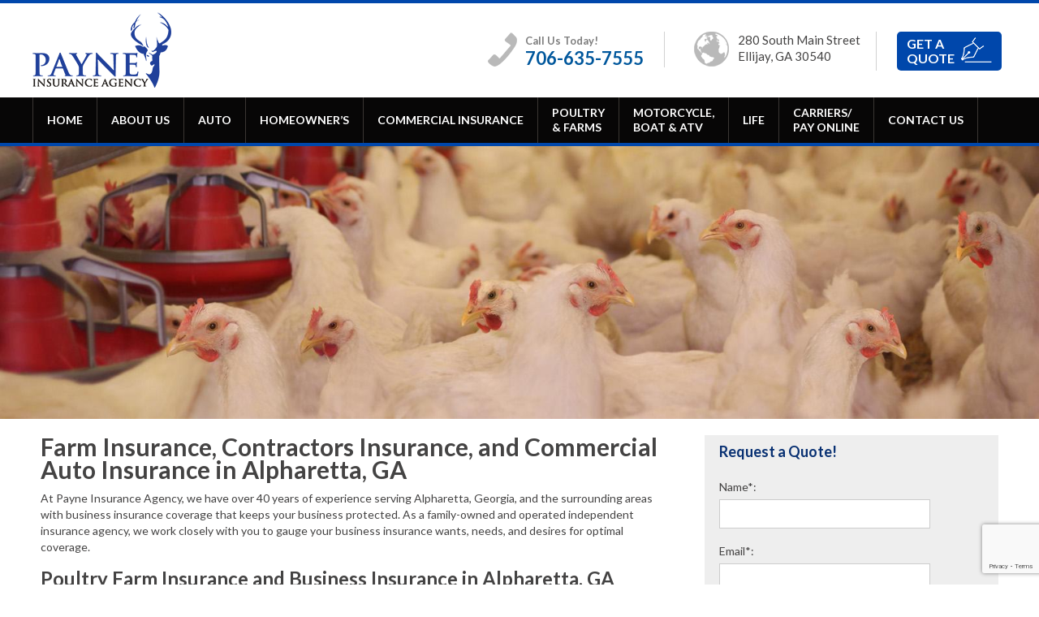

--- FILE ---
content_type: text/html; charset=UTF-8
request_url: https://www.payneinsuranceagency.com/farm-insurance-contractors-insurance-commercial-auto-insurance-alpharetta-ga/
body_size: 48470
content:
<!doctype html>
<html>
<head dir="ltr" lang="en-US" prefix="og: https://ogp.me/ns#">
<meta charset="UTF-8">
<meta name="viewport" content="width=device-width, initial-scale=1.0,  maximum-scale=5.0">
<link rel="pingback" href="" />
<link rel="shortcut icon" href="https://www.payneinsuranceagency.com/wp-content/uploads/2015/03/favicon.ico" type="image/x-icon" />
<link href='https://fonts.googleapis.com/css?family=Lato:300,400,700,300italic,400italic,700italic' rel='stylesheet' type='text/css'>
<style>img:is([sizes="auto" i], [sizes^="auto," i]) { contain-intrinsic-size: 3000px 1500px }</style>
<!-- All in One SEO 4.9.3 - aioseo.com -->
<title>Farm Insurance, Contractors &amp; Commercial Auto Insurance in Alpharetta</title>
<meta name="description" content="Farm Insurance, Contractors Insurance, and Commercial Auto Insurance in Alpharetta, GA. Offering Car Insurance, Business Insurance, and Commercial Auto Insurance in Alpharetta, GA." />
<meta name="robots" content="max-image-preview:large" />
<link rel="canonical" href="https://www.payneinsuranceagency.com/farm-insurance-contractors-insurance-commercial-auto-insurance-alpharetta-ga/" />
<meta name="generator" content="All in One SEO (AIOSEO) 4.9.3" />
<meta name="google-site-verification" content="RzJElV8SmKdkM2v-qc6dDewfneLdRwGITRQfmZMUemE" />
<meta property="og:locale" content="en_US" />
<meta property="og:site_name" content="Payne Insurance Agency" />
<meta property="og:type" content="article" />
<meta property="og:title" content="Farm Insurance, Contractors &amp; Commercial Auto Insurance in Alpharetta" />
<meta property="og:description" content="Farm Insurance, Contractors Insurance, and Commercial Auto Insurance in Alpharetta, GA. Offering Car Insurance, Business Insurance, and Commercial Auto Insurance in Alpharetta, GA." />
<meta property="og:url" content="https://www.payneinsuranceagency.com/farm-insurance-contractors-insurance-commercial-auto-insurance-alpharetta-ga/" />
<meta property="og:image" content="https://www.payneinsuranceagency.com/wp-content/uploads/2021/02/3.jpg" />
<meta property="og:image:secure_url" content="https://www.payneinsuranceagency.com/wp-content/uploads/2021/02/3.jpg" />
<meta property="og:image:width" content="801" />
<meta property="og:image:height" content="534" />
<meta property="article:published_time" content="2021-03-22T19:48:40+00:00" />
<meta property="article:modified_time" content="2021-03-23T19:04:14+00:00" />
<meta name="twitter:card" content="summary" />
<meta name="twitter:title" content="Farm Insurance, Contractors &amp; Commercial Auto Insurance in Alpharetta" />
<meta name="twitter:description" content="Farm Insurance, Contractors Insurance, and Commercial Auto Insurance in Alpharetta, GA. Offering Car Insurance, Business Insurance, and Commercial Auto Insurance in Alpharetta, GA." />
<meta name="twitter:image" content="https://www.payneinsuranceagency.com/wp-content/uploads/2021/02/3.jpg" />
<!-- All in One SEO -->
<!-- <link rel="preload" href="https://www.payneinsuranceagency.com/wp-includes/css/dist/block-library/style.min.css?ver=6.8.3" as="style" id="wp-block-library" media="all" onload="this.onload=null;this.rel='stylesheet'"> -->
<link rel="stylesheet" type="text/css" href="//www.payneinsuranceagency.com/wp-content/cache/wpfc-minified/f5u3xbpc/23gg9.css" media="all"/><noscript><link rel='stylesheet' id='wp-block-library-css' href='https://www.payneinsuranceagency.com/wp-includes/css/dist/block-library/style.min.css?ver=6.8.3' type='text/css' media='all' />
</noscript><style id='classic-theme-styles-inline-css' type='text/css'>
/*! This file is auto-generated */
.wp-block-button__link{color:#fff;background-color:#32373c;border-radius:9999px;box-shadow:none;text-decoration:none;padding:calc(.667em + 2px) calc(1.333em + 2px);font-size:1.125em}.wp-block-file__button{background:#32373c;color:#fff;text-decoration:none}
</style>
<!-- <link rel="preload" href="https://www.payneinsuranceagency.com/wp-content/plugins/all-in-one-seo-pack/dist/Lite/assets/css/table-of-contents/global.e90f6d47.css?ver=4.9.3" as="style" id="aioseo/css/src/vue/standalone/blocks/table-of-contents/global.scss" media="all" onload="this.onload=null;this.rel='stylesheet'"> -->
<link rel="stylesheet" type="text/css" href="//www.payneinsuranceagency.com/wp-content/cache/wpfc-minified/d4s3rz7a/xfz.css" media="all"/><noscript><link rel='stylesheet' id='aioseo/css/src/vue/standalone/blocks/table-of-contents/global.scss-css' href='https://www.payneinsuranceagency.com/wp-content/plugins/all-in-one-seo-pack/dist/Lite/assets/css/table-of-contents/global.e90f6d47.css?ver=4.9.3' type='text/css' media='all' />
</noscript><style id='global-styles-inline-css' type='text/css'>
:root{--wp--preset--aspect-ratio--square: 1;--wp--preset--aspect-ratio--4-3: 4/3;--wp--preset--aspect-ratio--3-4: 3/4;--wp--preset--aspect-ratio--3-2: 3/2;--wp--preset--aspect-ratio--2-3: 2/3;--wp--preset--aspect-ratio--16-9: 16/9;--wp--preset--aspect-ratio--9-16: 9/16;--wp--preset--color--black: #000000;--wp--preset--color--cyan-bluish-gray: #abb8c3;--wp--preset--color--white: #ffffff;--wp--preset--color--pale-pink: #f78da7;--wp--preset--color--vivid-red: #cf2e2e;--wp--preset--color--luminous-vivid-orange: #ff6900;--wp--preset--color--luminous-vivid-amber: #fcb900;--wp--preset--color--light-green-cyan: #7bdcb5;--wp--preset--color--vivid-green-cyan: #00d084;--wp--preset--color--pale-cyan-blue: #8ed1fc;--wp--preset--color--vivid-cyan-blue: #0693e3;--wp--preset--color--vivid-purple: #9b51e0;--wp--preset--gradient--vivid-cyan-blue-to-vivid-purple: linear-gradient(135deg,rgba(6,147,227,1) 0%,rgb(155,81,224) 100%);--wp--preset--gradient--light-green-cyan-to-vivid-green-cyan: linear-gradient(135deg,rgb(122,220,180) 0%,rgb(0,208,130) 100%);--wp--preset--gradient--luminous-vivid-amber-to-luminous-vivid-orange: linear-gradient(135deg,rgba(252,185,0,1) 0%,rgba(255,105,0,1) 100%);--wp--preset--gradient--luminous-vivid-orange-to-vivid-red: linear-gradient(135deg,rgba(255,105,0,1) 0%,rgb(207,46,46) 100%);--wp--preset--gradient--very-light-gray-to-cyan-bluish-gray: linear-gradient(135deg,rgb(238,238,238) 0%,rgb(169,184,195) 100%);--wp--preset--gradient--cool-to-warm-spectrum: linear-gradient(135deg,rgb(74,234,220) 0%,rgb(151,120,209) 20%,rgb(207,42,186) 40%,rgb(238,44,130) 60%,rgb(251,105,98) 80%,rgb(254,248,76) 100%);--wp--preset--gradient--blush-light-purple: linear-gradient(135deg,rgb(255,206,236) 0%,rgb(152,150,240) 100%);--wp--preset--gradient--blush-bordeaux: linear-gradient(135deg,rgb(254,205,165) 0%,rgb(254,45,45) 50%,rgb(107,0,62) 100%);--wp--preset--gradient--luminous-dusk: linear-gradient(135deg,rgb(255,203,112) 0%,rgb(199,81,192) 50%,rgb(65,88,208) 100%);--wp--preset--gradient--pale-ocean: linear-gradient(135deg,rgb(255,245,203) 0%,rgb(182,227,212) 50%,rgb(51,167,181) 100%);--wp--preset--gradient--electric-grass: linear-gradient(135deg,rgb(202,248,128) 0%,rgb(113,206,126) 100%);--wp--preset--gradient--midnight: linear-gradient(135deg,rgb(2,3,129) 0%,rgb(40,116,252) 100%);--wp--preset--font-size--small: 13px;--wp--preset--font-size--medium: 20px;--wp--preset--font-size--large: 36px;--wp--preset--font-size--x-large: 42px;--wp--preset--spacing--20: 0.44rem;--wp--preset--spacing--30: 0.67rem;--wp--preset--spacing--40: 1rem;--wp--preset--spacing--50: 1.5rem;--wp--preset--spacing--60: 2.25rem;--wp--preset--spacing--70: 3.38rem;--wp--preset--spacing--80: 5.06rem;--wp--preset--shadow--natural: 6px 6px 9px rgba(0, 0, 0, 0.2);--wp--preset--shadow--deep: 12px 12px 50px rgba(0, 0, 0, 0.4);--wp--preset--shadow--sharp: 6px 6px 0px rgba(0, 0, 0, 0.2);--wp--preset--shadow--outlined: 6px 6px 0px -3px rgba(255, 255, 255, 1), 6px 6px rgba(0, 0, 0, 1);--wp--preset--shadow--crisp: 6px 6px 0px rgba(0, 0, 0, 1);}:where(.is-layout-flex){gap: 0.5em;}:where(.is-layout-grid){gap: 0.5em;}body .is-layout-flex{display: flex;}.is-layout-flex{flex-wrap: wrap;align-items: center;}.is-layout-flex > :is(*, div){margin: 0;}body .is-layout-grid{display: grid;}.is-layout-grid > :is(*, div){margin: 0;}:where(.wp-block-columns.is-layout-flex){gap: 2em;}:where(.wp-block-columns.is-layout-grid){gap: 2em;}:where(.wp-block-post-template.is-layout-flex){gap: 1.25em;}:where(.wp-block-post-template.is-layout-grid){gap: 1.25em;}.has-black-color{color: var(--wp--preset--color--black) !important;}.has-cyan-bluish-gray-color{color: var(--wp--preset--color--cyan-bluish-gray) !important;}.has-white-color{color: var(--wp--preset--color--white) !important;}.has-pale-pink-color{color: var(--wp--preset--color--pale-pink) !important;}.has-vivid-red-color{color: var(--wp--preset--color--vivid-red) !important;}.has-luminous-vivid-orange-color{color: var(--wp--preset--color--luminous-vivid-orange) !important;}.has-luminous-vivid-amber-color{color: var(--wp--preset--color--luminous-vivid-amber) !important;}.has-light-green-cyan-color{color: var(--wp--preset--color--light-green-cyan) !important;}.has-vivid-green-cyan-color{color: var(--wp--preset--color--vivid-green-cyan) !important;}.has-pale-cyan-blue-color{color: var(--wp--preset--color--pale-cyan-blue) !important;}.has-vivid-cyan-blue-color{color: var(--wp--preset--color--vivid-cyan-blue) !important;}.has-vivid-purple-color{color: var(--wp--preset--color--vivid-purple) !important;}.has-black-background-color{background-color: var(--wp--preset--color--black) !important;}.has-cyan-bluish-gray-background-color{background-color: var(--wp--preset--color--cyan-bluish-gray) !important;}.has-white-background-color{background-color: var(--wp--preset--color--white) !important;}.has-pale-pink-background-color{background-color: var(--wp--preset--color--pale-pink) !important;}.has-vivid-red-background-color{background-color: var(--wp--preset--color--vivid-red) !important;}.has-luminous-vivid-orange-background-color{background-color: var(--wp--preset--color--luminous-vivid-orange) !important;}.has-luminous-vivid-amber-background-color{background-color: var(--wp--preset--color--luminous-vivid-amber) !important;}.has-light-green-cyan-background-color{background-color: var(--wp--preset--color--light-green-cyan) !important;}.has-vivid-green-cyan-background-color{background-color: var(--wp--preset--color--vivid-green-cyan) !important;}.has-pale-cyan-blue-background-color{background-color: var(--wp--preset--color--pale-cyan-blue) !important;}.has-vivid-cyan-blue-background-color{background-color: var(--wp--preset--color--vivid-cyan-blue) !important;}.has-vivid-purple-background-color{background-color: var(--wp--preset--color--vivid-purple) !important;}.has-black-border-color{border-color: var(--wp--preset--color--black) !important;}.has-cyan-bluish-gray-border-color{border-color: var(--wp--preset--color--cyan-bluish-gray) !important;}.has-white-border-color{border-color: var(--wp--preset--color--white) !important;}.has-pale-pink-border-color{border-color: var(--wp--preset--color--pale-pink) !important;}.has-vivid-red-border-color{border-color: var(--wp--preset--color--vivid-red) !important;}.has-luminous-vivid-orange-border-color{border-color: var(--wp--preset--color--luminous-vivid-orange) !important;}.has-luminous-vivid-amber-border-color{border-color: var(--wp--preset--color--luminous-vivid-amber) !important;}.has-light-green-cyan-border-color{border-color: var(--wp--preset--color--light-green-cyan) !important;}.has-vivid-green-cyan-border-color{border-color: var(--wp--preset--color--vivid-green-cyan) !important;}.has-pale-cyan-blue-border-color{border-color: var(--wp--preset--color--pale-cyan-blue) !important;}.has-vivid-cyan-blue-border-color{border-color: var(--wp--preset--color--vivid-cyan-blue) !important;}.has-vivid-purple-border-color{border-color: var(--wp--preset--color--vivid-purple) !important;}.has-vivid-cyan-blue-to-vivid-purple-gradient-background{background: var(--wp--preset--gradient--vivid-cyan-blue-to-vivid-purple) !important;}.has-light-green-cyan-to-vivid-green-cyan-gradient-background{background: var(--wp--preset--gradient--light-green-cyan-to-vivid-green-cyan) !important;}.has-luminous-vivid-amber-to-luminous-vivid-orange-gradient-background{background: var(--wp--preset--gradient--luminous-vivid-amber-to-luminous-vivid-orange) !important;}.has-luminous-vivid-orange-to-vivid-red-gradient-background{background: var(--wp--preset--gradient--luminous-vivid-orange-to-vivid-red) !important;}.has-very-light-gray-to-cyan-bluish-gray-gradient-background{background: var(--wp--preset--gradient--very-light-gray-to-cyan-bluish-gray) !important;}.has-cool-to-warm-spectrum-gradient-background{background: var(--wp--preset--gradient--cool-to-warm-spectrum) !important;}.has-blush-light-purple-gradient-background{background: var(--wp--preset--gradient--blush-light-purple) !important;}.has-blush-bordeaux-gradient-background{background: var(--wp--preset--gradient--blush-bordeaux) !important;}.has-luminous-dusk-gradient-background{background: var(--wp--preset--gradient--luminous-dusk) !important;}.has-pale-ocean-gradient-background{background: var(--wp--preset--gradient--pale-ocean) !important;}.has-electric-grass-gradient-background{background: var(--wp--preset--gradient--electric-grass) !important;}.has-midnight-gradient-background{background: var(--wp--preset--gradient--midnight) !important;}.has-small-font-size{font-size: var(--wp--preset--font-size--small) !important;}.has-medium-font-size{font-size: var(--wp--preset--font-size--medium) !important;}.has-large-font-size{font-size: var(--wp--preset--font-size--large) !important;}.has-x-large-font-size{font-size: var(--wp--preset--font-size--x-large) !important;}
:where(.wp-block-post-template.is-layout-flex){gap: 1.25em;}:where(.wp-block-post-template.is-layout-grid){gap: 1.25em;}
:where(.wp-block-columns.is-layout-flex){gap: 2em;}:where(.wp-block-columns.is-layout-grid){gap: 2em;}
:root :where(.wp-block-pullquote){font-size: 1.5em;line-height: 1.6;}
</style>
<!-- <link rel="preload" href="https://www.payneinsuranceagency.com/wp-content/plugins/contact-form-7/includes/css/styles.css?ver=6.1.4" as="style" id="contact-form-7" media="all" onload="this.onload=null;this.rel='stylesheet'"> -->
<link rel="stylesheet" type="text/css" href="//www.payneinsuranceagency.com/wp-content/cache/wpfc-minified/6v0f0weh/23gg9.css" media="all"/><noscript><link rel='stylesheet' id='contact-form-7-css' href='https://www.payneinsuranceagency.com/wp-content/plugins/contact-form-7/includes/css/styles.css?ver=6.1.4' type='text/css' media='all' />
</noscript><!-- <link rel="preload" href="https://www.payneinsuranceagency.com/wp-content/plugins/page-list/css/page-list.css?ver=5.9" as="style" id="page-list-style" media="all" onload="this.onload=null;this.rel='stylesheet'"> -->
<link rel="stylesheet" type="text/css" href="//www.payneinsuranceagency.com/wp-content/cache/wpfc-minified/78nbtrqx/23gg9.css" media="all"/><noscript><link rel='stylesheet' id='page-list-style-css' href='https://www.payneinsuranceagency.com/wp-content/plugins/page-list/css/page-list.css?ver=5.9' type='text/css' media='all' />
</noscript><!-- <link rel='stylesheet' id='nio-stylesheet-css' href='https://www.payneinsuranceagency.com/wp-content/themes/scpayne/style.css?ver=1.1' type='text/css' media='all' /> -->
<!-- <link rel="preload" href="https://www.payneinsuranceagency.com/wp-content/themes/scpayne/assets/css/animate.css?ver=1.1" as="style" id="nio-animate" media="all" onload="this.onload=null;this.rel='stylesheet'"> -->
<link rel="stylesheet" type="text/css" href="//www.payneinsuranceagency.com/wp-content/cache/wpfc-minified/f260w9g8/23gg9.css" media="all"/><noscript><link rel='stylesheet' id='nio-animate-css' href='https://www.payneinsuranceagency.com/wp-content/themes/scpayne/assets/css/animate.css?ver=1.1' type='text/css' media='all' />
</noscript><!-- <link rel="preload" href="https://www.payneinsuranceagency.com/wp-content/themes/scpayne/assets/css/others.css?ver=1.2" as="style" id="nio-other" media="all" onload="this.onload=null;this.rel='stylesheet'"> -->
<link rel="stylesheet" type="text/css" href="//www.payneinsuranceagency.com/wp-content/cache/wpfc-minified/f12yhgtp/23gg9.css" media="all"/><noscript><link rel='stylesheet' id='nio-other-css' href='https://www.payneinsuranceagency.com/wp-content/themes/scpayne/assets/css/others.css?ver=1.2' type='text/css' media='all' />
</noscript><script src='//www.payneinsuranceagency.com/wp-content/cache/wpfc-minified/dhapz41o/23gg9.js' type="text/javascript"></script>
<!-- <script type="text/javascript" src="https://www.payneinsuranceagency.com/wp-includes/js/jquery/jquery.min.js?ver=3.7.1" id="jquery-core-js"></script> -->
<!-- <script type="text/javascript" src="https://www.payneinsuranceagency.com/wp-includes/js/jquery/jquery-migrate.min.js?ver=3.4.1" id="jquery-migrate-js"></script> -->
<link rel="https://api.w.org/" href="https://www.payneinsuranceagency.com/wp-json/" /><link rel="alternate" title="JSON" type="application/json" href="https://www.payneinsuranceagency.com/wp-json/wp/v2/pages/659" /><link rel='shortlink' href='https://www.payneinsuranceagency.com/?p=659' />
<link rel="alternate" title="oEmbed (JSON)" type="application/json+oembed" href="https://www.payneinsuranceagency.com/wp-json/oembed/1.0/embed?url=https%3A%2F%2Fwww.payneinsuranceagency.com%2Ffarm-insurance-contractors-insurance-commercial-auto-insurance-alpharetta-ga%2F" />
<link rel="alternate" title="oEmbed (XML)" type="text/xml+oembed" href="https://www.payneinsuranceagency.com/wp-json/oembed/1.0/embed?url=https%3A%2F%2Fwww.payneinsuranceagency.com%2Ffarm-insurance-contractors-insurance-commercial-auto-insurance-alpharetta-ga%2F&#038;format=xml" />
<!-- This site is optimized with the Schema plugin v1.7.9.6 - https://schema.press -->
<script type="application/ld+json">{"@context":"https:\/\/schema.org\/","@type":"Article","mainEntityOfPage":{"@type":"WebPage","@id":"https:\/\/www.payneinsuranceagency.com\/farm-insurance-contractors-insurance-commercial-auto-insurance-alpharetta-ga\/"},"url":"https:\/\/www.payneinsuranceagency.com\/farm-insurance-contractors-insurance-commercial-auto-insurance-alpharetta-ga\/","headline":"Farm Insurance, Contractors Insurance, Commercial Auto Insurance Alpharetta, GA","datePublished":"2021-03-22T15:48:40-04:00","dateModified":"2021-03-23T15:04:14-04:00","publisher":{"@type":"Organization","@id":"https:\/\/www.payneinsuranceagency.com\/#organization","name":"Payne Insurance Agency","logo":{"@type":"ImageObject","url":"https:\/\/www.payneinsuranceagency.com\/wp-content\/themes\/scpayne\/images\/logo.png","width":600,"height":60}},"image":{"@type":"ImageObject","url":"https:\/\/www.payneinsuranceagency.com\/wp-content\/uploads\/2021\/02\/3-300x200.jpg","width":696,"height":"200"},"description":"Farm Insurance, Contractors Insurance, and Commercial Auto Insurance in Alpharetta, GA At Payne Insurance Agency, we have over 40 years of experience serving Alpharetta, Georgia, and the surrounding areas with business insurance coverage that keeps your business protected. As a family-owned and operated independent insurance agency, we work closely","author":{"@type":"Person","name":"paadmin","url":"https:\/\/www.payneinsuranceagency.com\/author\/paadmin\/","image":{"@type":"ImageObject","url":"https:\/\/secure.gravatar.com\/avatar\/c9cab67c8b4670d2aac7438a4e08fb3672010dee3106826fe8651e015b93923a?s=96&d=mm&r=g","height":96,"width":96}}}</script>
<!-- This site is optimized with the Schema plugin v1.7.9.6 - https://schema.press -->
<script type="application/ld+json">{
"@context": "http://schema.org",
"@type": "BreadcrumbList",
"itemListElement": [
{
"@type": "ListItem",
"position": 1,
"item": {
"@id": "https://www.payneinsuranceagency.com",
"name": "Home"
}
},
{
"@type": "ListItem",
"position": 2,
"item": {
"@id": "https://www.payneinsuranceagency.com/farm-insurance-contractors-insurance-commercial-auto-insurance-alpharetta-ga/",
"name": "Farm Insurance, Contractors Insurance, Commercial Auto Insurance Alpharetta, GA"
}
}
]
}</script>
<style type="text/css" id="wp-custom-css">
.main-blog-page .comment-view {display:none;}
h1 strong {display:block; font-size: 0.7em; line-height:1.4em;}		</style>
<!-- Google tag (gtag.js) -->
<script async src="https://www.googletagmanager.com/gtag/js?id=G-K52Z153K2X"></script>
<script>
window.dataLayer = window.dataLayer || [];
function gtag(){dataLayer.push(arguments);}
gtag('js', new Date());
gtag('config', 'G-K52Z153K2X');
</script></head>
<body id="body" class="wp-singular page-template-default page page-id-659 wp-theme-scpayne webkit chrome chrome131 mac lang-en">
<div id="header" class="header section">
<div class="main">
<div id="logo" class="logo grid3">
<a href="https://www.payneinsuranceagency.com/" title="">
<img src="https://www.payneinsuranceagency.com/wp-content/themes/scpayne/images/logo.png" alt="" /></a>
</div>
<div class="topbar">
<div class="top-contact">
<div class="top-phone">
<span class="phone">Call Us Today!</br><span><a href="tel:+1-706-635-7555">706-635-7555</a></span></span>                </div>
</div>
<div class="top">
<div class="wg_top widget_text text-2">			<div class="textwidget"><a href="https://www.payneinsuranceagency.com/contact-us/" class="button"><span>Get a</br>Quote</span></a></div>
</div><div class="wg_top widget_text text-3">			<div class="textwidget"><div class="address">280 South Main Street</br>
Ellijay, GA 30540</div></div>
</div>            </div>
</div>
</div>
</div>
<div id="nav" class="inav section">
<div class="main">
<div class="nav">
<ul id="menu-menu-1" class="menu"><li id="menu-item-221" class="oneline menu-item menu-item-type-post_type menu-item-object-page menu-item-home menu-item-221"><a href="https://www.payneinsuranceagency.com/"><span>Home</span></a></li>
<li id="menu-item-325" class="oneline menu-item menu-item-type-post_type menu-item-object-page menu-item-has-children menu-item-325"><a href="https://www.payneinsuranceagency.com/about-payne-insurance-agency/"><span>About  Us</span></a>
<ul class="sub-menu">
<li id="menu-item-326" class="menu-item menu-item-type-post_type menu-item-object-page menu-item-326"><a href="https://www.payneinsuranceagency.com/about-payne-insurance-agency/meet-our-team/"><span>Meet Our Team</span></a></li>
<li id="menu-item-649" class="menu-item menu-item-type-post_type menu-item-object-page menu-item-649"><a href="https://www.payneinsuranceagency.com/independent-insurance-agent-ellijay-dawsonville-jasper-blue-ridge-blairsville-ga/"><span>Independent Insurance Agent</span></a></li>
</ul>
</li>
<li id="menu-item-31" class="oneline menu-item menu-item-type-post_type menu-item-object-page menu-item-has-children menu-item-31"><a href="https://www.payneinsuranceagency.com/auto-insurance/"><span>Auto</span></a>
<ul class="sub-menu">
<li id="menu-item-650" class="menu-item menu-item-type-post_type menu-item-object-page menu-item-650"><a href="https://www.payneinsuranceagency.com/commercial-auto-insurance-dawsonville-jasper-blue-ridge-blairsville-ellijay-ga/"><span>Commercial Auto Insurance</span></a></li>
</ul>
</li>
<li id="menu-item-30" class="oneline menu-item menu-item-type-post_type menu-item-object-page menu-item-has-children menu-item-30"><a href="https://www.payneinsuranceagency.com/homeowners-insurance/"><span>Homeowner&#8217;s</span></a>
<ul class="sub-menu">
<li id="menu-item-651" class="menu-item menu-item-type-post_type menu-item-object-page menu-item-651"><a href="https://www.payneinsuranceagency.com/vacation-home-insurance-blue-ridge-dawsonville-blairsville-ellijay-jasper-ga/"><span>Vacation Home Insurance</span></a></li>
</ul>
</li>
<li id="menu-item-329" class="oneline menu-item menu-item-type-post_type menu-item-object-page menu-item-329"><a href="https://www.payneinsuranceagency.com/commercial-insurance/"><span>Commercial Insurance</span></a></li>
<li id="menu-item-28" class="menu-item menu-item-type-post_type menu-item-object-page menu-item-28"><a href="https://www.payneinsuranceagency.com/farm-insurance-poultry-farm-insurance-dawsonville-blue-ridge-jasper-ellijay-blairsville-ga/"><span>Poultry</br>&#038; Farms</span></a></li>
<li id="menu-item-27" class="menu-item menu-item-type-post_type menu-item-object-page menu-item-27"><a href="https://www.payneinsuranceagency.com/motorcycle-boat-atv/"><span>Motorcycle,</br>Boat &#038; ATV</span></a></li>
<li id="menu-item-26" class="oneline menu-item menu-item-type-post_type menu-item-object-page menu-item-26"><a href="https://www.payneinsuranceagency.com/life-insurance/"><span>Life</span></a></li>
<li id="menu-item-25" class="menu-item menu-item-type-post_type menu-item-object-page menu-item-25"><a href="https://www.payneinsuranceagency.com/companies-we-represent/"><span>Carriers/</br>Pay Online</span></a></li>
<li id="menu-item-342" class="oneline menu-item menu-item-type-post_type menu-item-object-page menu-item-342"><a href="https://www.payneinsuranceagency.com/contact-us/"><span>Contact Us</span></a></li>
</ul>            <div id="nav-icon"><span>Menu</span></div>
</div>
</div>
</div>
<div id="banner" class="ibanner section static-header">
<div class="ebanner">
<img src="https://www.payneinsuranceagency.com/wp-content/uploads/2014/09/Farms-banner.jpg" alt="" width="1600" height="420" />
</div>
</div>
<div id="wrap" class="wrap page-container section inside-page">
<div class="main"><div id="wrapper" class="wrapper single-page section no-wider-page no-sidebar full-width">
<div id="content" class="grid12">
<div class="content-indent">
<div class="post farm-insurance-contractors-insurance-commercial-auto-insurance-alpharetta-ga-page" id="post-659">
<div class="entry">
<div class="su-row">
<div class="su-column su-column-size-2-3"><div class="su-column-inner su-u-clearfix su-u-trim">
<h1>Farm Insurance, Contractors Insurance, and Commercial Auto Insurance in Alpharetta, GA</h1>
<p>At Payne Insurance Agency, we have over 40 years of experience serving Alpharetta, Georgia, and the surrounding areas with business insurance coverage that keeps your business protected. As a family-owned and operated independent insurance agency, we work closely with you to gauge your business insurance wants, needs, and desires for optimal coverage.</p>
<h2>Poultry Farm Insurance and Business Insurance in Alpharetta, GA</h2>
<p><img fetchpriority="high" decoding="async" class="alignright wp-image-635 size-medium" title="Farm Insurance in Alpharetta, GA" src="https://www.payneinsuranceagency.com/wp-content/uploads/2021/02/3-300x200.jpg" alt="Poultry Farm Insurance in Alpharetta, GA" width="300" height="200" srcset="https://www.payneinsuranceagency.com/wp-content/uploads/2021/02/3-300x200.jpg 300w, https://www.payneinsuranceagency.com/wp-content/uploads/2021/02/3-768x512.jpg 768w, https://www.payneinsuranceagency.com/wp-content/uploads/2021/02/3.jpg 801w" sizes="(max-width: 300px) 100vw, 300px" /></p>
<p>Whether you’re looking for <a href="https://www.payneinsuranceagency.com/farm-insurance-poultry-farm-insurance-dawsonville-blue-ridge-jasper-ellijay-blairsville-ga/">farm insurance</a> coverage or <a href="https://www.payneinsuranceagency.com/commercial-auto-insurance-dawsonville-jasper-blue-ridge-blairsville-ellijay-ga/">commercial auto insurance</a>, we make business insurance hassle-free, so you can focus on what’s important&#8211;running your business!</p>
<h3>Poultry Farm Insurance</h3>
<p>Poultry farm insurance is a very specific form of insurance coverage that requires an extensive understanding of the poultry business for proper coverage. Working with poultry farmers since 1982, we have the expertise needed to help ranchers and farmers get the poultry farm insurance that keeps them protected, including livestock protection and egg production protection. In addition to poultry farm insurance, we also offer other forms of farm insurance coverage.</p>
<h3>Contractors Insurance</h3>
<p>Contractors require unique <a href="https://www.payneinsuranceagency.com/commercial-insurance/">contractors insurance</a> coverage that keeps them protected from the devastating financial losses of work-related accidents. Whether you&#8217;re a handyman, landscaper, carpenter, or general contractor, we set you up with affordable and comprehensive contractor&#8217;s insurance coverage that keeps you protected on the job.</p>
<h3>Commercial Auto Insurance</h3>
<p>If you use company vehicles, then you need commercial auto insurance protection. No matter if your employees are great drivers, you can’t keep them fully protected from other drivers on the road, which is why commercial auto insurance is essential for all businesses that rely on company vehicles such as trucks, fleet vehicles, vans, etc.</p>
<p>Commercial auto insurance coverage includes property damage coverage, liability coverage, bodily injury protection, and more!</p>
<h2>Independent Insurance Agent in Alpharetta, Georgia</h2>
<p><img decoding="async" class="alignright wp-image-507 size-medium" title="Independent Insurance Agent in Alpharetta, GA" src="https://www.payneinsuranceagency.com/wp-content/uploads/2020/11/commercial-insurance-calhoun-ga-300x200.jpg" alt="Independent Insurance Agent in Alpharetta, GA shaking hands" width="300" height="200" srcset="https://www.payneinsuranceagency.com/wp-content/uploads/2020/11/commercial-insurance-calhoun-ga-300x200.jpg 300w, https://www.payneinsuranceagency.com/wp-content/uploads/2020/11/commercial-insurance-calhoun-ga-768x513.jpg 768w, https://www.payneinsuranceagency.com/wp-content/uploads/2020/11/commercial-insurance-calhoun-ga-1024x684.jpg 1024w, https://www.payneinsuranceagency.com/wp-content/uploads/2020/11/commercial-insurance-calhoun-ga.jpg 1200w" sizes="(max-width: 300px) 100vw, 300px" /></p>
<p>As a vibrant southern city in Fulton County, Alpharetta, GA offers residents an exceptional quality of life, ideal for visiting, living, and working. With all the charms of the city and enticements of country living, families, business owners, and farmers alike enjoy all that Alpharetta has to offer. Whether you&#8217;re in Alpharetta to take advantage of the best schools in the USA or you&#8217;re starting up a poultry farm, we&#8217;re here to help you get the insurance you need to stay protected.</p>
<p>At Payne Insurance Agency we’re the trusted business insurance choice for Alpharetta, Georgia. As <a href="http://payneinsuranceagency.com/independent-insurance-agent-ellijay-dawsonville-jasper-blue-ridge-blairsville-ga/">independent insurance agents</a>, we work with you to find the right business insurance for your needs and your budget. From contractors insurance, commercial auto insurance, poultry farm insurance, and everything in-between, our independent insurance agents are ready to assist you with all your personal and business insurance requirements. Some benefits of working with independent insurance agents include:</p>
<ul>
<li>Personalized Coverage</li>
<li>Help With Claims</li>
<li>Responsiveness</li>
<li>Better Communication</li>
<li>Efficiency</li>
<li>Savings, and more!</li>
</ul>
</div></div>
<div class="su-column su-column-size-1-3"><div class="su-column-inner su-u-clearfix su-u-trim">
<div style="display: block; padding: 8px 18px; background: #eee;">
<h4>Request a Quote!</h4>
<div class="wpcf7 no-js" id="wpcf7-f524-p659-o1" lang="en-US" dir="ltr" data-wpcf7-id="524">
<div class="screen-reader-response"><p role="status" aria-live="polite" aria-atomic="true"></p> <ul></ul></div>
<form action="/farm-insurance-contractors-insurance-commercial-auto-insurance-alpharetta-ga/#wpcf7-f524-p659-o1" method="post" class="wpcf7-form init" aria-label="Contact form" novalidate="novalidate" data-status="init">
<fieldset class="hidden-fields-container"><input type="hidden" name="_wpcf7" value="524" /><input type="hidden" name="_wpcf7_version" value="6.1.4" /><input type="hidden" name="_wpcf7_locale" value="en_US" /><input type="hidden" name="_wpcf7_unit_tag" value="wpcf7-f524-p659-o1" /><input type="hidden" name="_wpcf7_container_post" value="659" /><input type="hidden" name="_wpcf7_posted_data_hash" value="" /><input type="hidden" name="_wpcf7_recaptcha_response" value="" />
</fieldset>
<p><strong>Name*:</strong><span class="wpcf7-form-control-wrap" data-name="fname"><input size="40" maxlength="400" class="wpcf7-form-control wpcf7-text wpcf7-validates-as-required" aria-required="true" aria-invalid="false" value="" type="text" name="fname" /></span>
</p>
<p><strong>Email*:</strong><span class="wpcf7-form-control-wrap" data-name="email"><input size="40" maxlength="400" class="wpcf7-form-control wpcf7-email wpcf7-validates-as-required wpcf7-text wpcf7-validates-as-email" aria-required="true" aria-invalid="false" value="" type="email" name="email" /></span>
</p>
<p><strong>Phone*:</strong><span class="wpcf7-form-control-wrap" data-name="phone"><input size="40" maxlength="400" class="wpcf7-form-control wpcf7-text wpcf7-validates-as-required" aria-required="true" aria-invalid="false" value="" type="text" name="phone" /></span>
</p>
<p><strong>How did you find us: </strong><span class="wpcf7-form-control-wrap" data-name="findus"><input size="40" maxlength="400" class="wpcf7-form-control wpcf7-text" aria-invalid="false" value="" type="text" name="findus" /></span>
</p>
<p><strong>Type of Coverage interested in:</strong><span class="wpcf7-form-control-wrap" data-name="interested"><span class="wpcf7-form-control wpcf7-checkbox"><span class="wpcf7-list-item first"><input type="checkbox" name="interested[]" value="Homeowners" /><span class="wpcf7-list-item-label">Homeowners</span></span><span class="wpcf7-list-item"><input type="checkbox" name="interested[]" value="Automobile" /><span class="wpcf7-list-item-label">Automobile</span></span><span class="wpcf7-list-item"><input type="checkbox" name="interested[]" value="Motorcycles /Boats / ATV&#039;s" /><span class="wpcf7-list-item-label">Motorcycles /Boats / ATV&#039;s</span></span><span class="wpcf7-list-item"><input type="checkbox" name="interested[]" value="Business / Commercial" /><span class="wpcf7-list-item-label">Business / Commercial</span></span><span class="wpcf7-list-item"><input type="checkbox" name="interested[]" value="Farm" /><span class="wpcf7-list-item-label">Farm</span></span><span class="wpcf7-list-item"><input type="checkbox" name="interested[]" value="Poultry Farm" /><span class="wpcf7-list-item-label">Poultry Farm</span></span><span class="wpcf7-list-item"><input type="checkbox" name="interested[]" value="Life" /><span class="wpcf7-list-item-label">Life</span></span><span class="wpcf7-list-item"><input type="checkbox" name="interested[]" value="Bonds &amp; Annuities" /><span class="wpcf7-list-item-label">Bonds &amp; Annuities</span></span><span class="wpcf7-list-item"><input type="checkbox" name="interested[]" value="Rental" /><span class="wpcf7-list-item-label">Rental</span></span><span class="wpcf7-list-item last"><input type="checkbox" name="interested[]" value="Other" /><span class="wpcf7-list-item-label">Other</span></span></span></span>
</p>
<p><strong>Comments / Questions:</strong><span class="wpcf7-form-control-wrap" data-name="comments"><textarea cols="40" rows="10" maxlength="2000" class="wpcf7-form-control wpcf7-textarea" aria-invalid="false" name="comments"></textarea></span>
</p>
<p><strong>&nbsp;</strong><input class="wpcf7-form-control wpcf7-submit has-spinner" type="submit" value="Submit" />
</p><div class="wpcf7-response-output" aria-hidden="true"></div>
</form>
</div>
</div>
</div></div>
</div>
<p><iframe style="border: 0;" src="https://www.google.com/maps/embed?pb=!1m18!1m12!1m3!1d52877.35454649311!2d-84.3152224654035!3d34.07375248349223!2m3!1f0!2f0!3f0!3m2!1i1024!2i768!4f13.1!3m3!1m2!1s0x88f5749f68c5f537%3A0xc112d56128654c4e!2sAlpharetta%2C%20GA!5e0!3m2!1sen!2sus!4v1616446814360!5m2!1sen!2sus" width="100%" height="300" allowfullscreen="allowfullscreen"><span data-mce-type="bookmark" style="display: inline-block; width: 0px; overflow: hidden; line-height: 0;" class="mce_SELRES_start">﻿</span></iframe></p>
<h3 style="text-align: center;">Our Most Popular Insurance Services</h3>
<p style="text-align: center;">Click on a service to learn more about each type or to request a <a href="https://www.payneinsuranceagency.com/contact-us/">free quote</a>!</p>
<div id="featured" class="featured section" style="background-color: #fff; border-bottom: none;">
<div class="main">
<div class="featured-box section">
<div class="wg_featured widget_text text-4">
<div class="widget-content">
<div class="textwidget">
<p><a href="https://www.payneinsuranceagency.com/auto-insurance/"><img decoding="async" src="https://www.payneinsuranceagency.com/wp-content/uploads/2014/09/feature_img1.png" /></a><br />
<strong><a href="https://www.payneinsuranceagency.com/auto-insurance/">Auto Insurance</a></strong></p>
</div>
</div>
</div>
<div class="wg_featured widget_text text-5">
<div class="widget-content">
<div class="textwidget">
<p><a href="https://www.payneinsuranceagency.com/homeowners-insurance/"><img decoding="async" src="https://www.payneinsuranceagency.com/wp-content/uploads/2014/09/feature_img2.png" /></a><br />
<strong><a href="https://www.payneinsuranceagency.com/homeowners-insurance/">Home Insurance</a></strong></p>
</div>
</div>
</div>
<div class="wg_featured widget_text text-6">
<div class="widget-content">
<div class="textwidget">
<p><a href="https://www.payneinsuranceagency.com/commercial-insurance/"><img decoding="async" src="https://www.payneinsuranceagency.com/wp-content/uploads/2014/09/feature_img3.png" /></a><br />
<strong><a href="https://www.payneinsuranceagency.com/commercial-insurance/">Commercial Insurance</a></strong></p>
</div>
</div>
</div>
<div class="wg_featured widget_text text-7">
<div class="widget-content">
<div class="textwidget">
<p><a href="https://www.payneinsuranceagency.com/farm-insurance-poultry-farm-insurance-dawsonville-blue-ridge-jasper-ellijay-blairsville-ga/"><img decoding="async" src="https://www.payneinsuranceagency.com/wp-content/uploads/2014/09/feature_img4.png" /></a><br />
<strong><a href="https://www.payneinsuranceagency.com/farm-insurance-poultry-farm-insurance-dawsonville-blue-ridge-jasper-ellijay-blairsville-ga/">Farm Insurance</a></strong></p>
</div>
</div>
</div>
<div class="wg_featured widget_text text-8">
<div class="widget-content">
<div class="textwidget">
<p><a href="https://www.payneinsuranceagency.com/life-insurance/"><img decoding="async" src="https://www.payneinsuranceagency.com/wp-content/uploads/2014/09/feature_img5.png" /></a><br />
<strong><a href="https://www.payneinsuranceagency.com/life-insurance/">Life Insurance</a></strong></p>
</div>
</div>
</div>
<div class="wg_featured widget_text text-9">
<div class="widget-content">
<div class="textwidget">
<p><a href="https://www.payneinsuranceagency.com/commercial-auto-insurance-dawsonville-jasper-blue-ridge-blairsville-ellijay-ga/"><img decoding="async" src="https://www.payneinsuranceagency.com/wp-content/uploads/2020/12/feature_img_commercial-auto-insurance.png" /></a><br />
<strong><a href="https://www.payneinsuranceagency.com/commercial-auto-insurance-dawsonville-jasper-blue-ridge-blairsville-ellijay-ga/">Commercial Auto Insurance</a></strong></p>
</div>
</div>
</div>
<div class="wg_featured widget_text text-10">
<div class="widget-content">
<div class="textwidget">
<p><a href="https://www.payneinsuranceagency.com/vacation-home-insurance-blue-ridge-dawsonville-blairsville-ellijay-jasper-ga/"><img decoding="async" src="https://www.payneinsuranceagency.com/wp-content/uploads/2020/12/feature_img_vacation-home-insurance.png" /></a><br />
<strong><a href="https://www.payneinsuranceagency.com/vacation-home-insurance-blue-ridge-dawsonville-blairsville-ellijay-jasper-ga/">Vacation Home Insurance</a></strong></p>
</div>
</div>
</div>
<div class="wg_featured widget_text text-11">
<div class="widget-content">
<div class="textwidget">
<p><a href="https://www.payneinsuranceagency.com/independent-insurance-agent-ellijay-dawsonville-jasper-blue-ridge-blairsville-ga/"><img decoding="async" src="https://www.payneinsuranceagency.com/wp-content/uploads/2020/12/feature_img_indendent-agent.png" /></a><br />
<strong><a href="https://www.payneinsuranceagency.com/independent-insurance-agent-ellijay-dawsonville-jasper-blue-ridge-blairsville-ga/">Independent Agent</a></strong></p>
</div>
</div>
</div>
<div class="wg_featured widget_text text-12">
<div class="widget-content">
<div class="textwidget">
<p><a href="https://www.payneinsuranceagency.com/farm-insurance-poultry-farm-insurance-dawsonville-blue-ridge-jasper-ellijay-blairsville-ga/"><img decoding="async" src="https://www.payneinsuranceagency.com/wp-content/uploads/2020/12/feature_img_poultry-farm-insurance.png" /></a><br />
<strong><a href="https://www.payneinsuranceagency.com/farm-insurance-poultry-farm-insurance-dawsonville-blue-ridge-jasper-ellijay-blairsville-ga/">Poultry Farm Insurance</a></strong></p>
</div>
</div>
</div>
<div class="wg_featured widget_text text-13">
<div class="widget-content">
<div class="textwidget">
<p><a href="https://www.payneinsuranceagency.com/motorcycle-boat-atv/"><img decoding="async" src="https://www.payneinsuranceagency.com/wp-content/uploads/2020/12/feature_img_motorcycle-insurance.png" /></a><br />
<strong><a href="https://www.payneinsuranceagency.com/motorcycle-boat-atv/">Motorcycle Insurance</a></strong></p>
</div>
</div>
</div>
</div>
</div>
</div>
</div>
</div>
</div>
</div>
</div>
    </div>
</div>
<div id="footer" class="footer section">
<div class="main">
<div class="footer-copyright section">
<div class="footer-nav grid8">
<p><span class="quick-nav"><a href="https://www.payneinsuranceagency.com/">Home</a><span class="sep"> | </span><a href="https://www.payneinsuranceagency.com/about-payne-insurance-agency/">About  Us</a><span class="sep"> | </span><a href="https://www.payneinsuranceagency.com/insurance-jasper-ga/">Jasper, GA</a><span class="sep"> | </span><a href="https://www.payneinsuranceagency.com/insurance-ellijay-ga/">Ellijay, GA</a><span class="sep"> | </span><a href="https://www.payneinsuranceagency.com/insurance-dawsonville-ga/">Dawsonville, GA</a><span class="sep"> | </span><a href="https://www.payneinsuranceagency.com/insurance-calhoun-ga/">Calhoun, GA</a><span class="sep"> | </span><a href="https://www.payneinsuranceagency.com/insurance-blue-ridge-ga/">Blue Ridge, GA</a><span class="sep"> | </span><a href="https://www.payneinsuranceagency.com/insurance-blairsville-ga/">Blairsville, GA</a><span class="sep"> | </span><a href="https://www.payneinsuranceagency.com/fairmount-car-insurance-commercial-home-life-insurance-farm-insurance/">Fairmount, GA</a><span class="sep"> | </span><a href="https://www.payneinsuranceagency.com/calhoun-home-insurance-poultry-farm-contractors-life-auto-insurance/">Calhoun, GA</a><span class="sep"> | </span><a href="https://www.payneinsuranceagency.com/ballground-ga-business-insurance-life-homeowners-poultry-farm-car-insurance/">Ballground, GA</a><span class="sep"> | </span><a href="https://www.payneinsuranceagency.com/farm-insurance-contractors-insurance-commercial-auto-insurance-alpharetta-ga/">Alpharetta, GA</a><span class="sep"> | </span><a href="https://www.payneinsuranceagency.com/independent-insurance-agent-business-insurance-farm-insurance-canton-ga/">Canton, GA</a><span class="sep"> | </span><a href="https://www.payneinsuranceagency.com/business-insurance-poultry-farm-insurance-commercial-auto-insurance-woodstock-ga/">Woodstock, GA</a><span class="sep"> | </span><a href="https://www.payneinsuranceagency.com/contact-us/">Contact Us / Get a Quote</a><span class="sep"> | </span><a href="https://www.payneinsuranceagency.com/site-map/">Site Map</a><span class="sep"> | </span><a href="https://www.payneinsuranceagency.com/blog/">Blog</a><span class="sep"> | </span><a href="https://www.payneinsuranceagency.com/privacy-policy/">Privacy Policy</a></span></p>
</div>
<div class="copyright grid3">
<p>                Copyright &copy; 2026  Payne Insurance Agency.</br> 
<a href="https://www.americancreative.com/" target="_blank">Website by American Creative</a></p>
</div>                
</div>       
</div>
</div>
<script type="speculationrules">
{"prefetch":[{"source":"document","where":{"and":[{"href_matches":"\/*"},{"not":{"href_matches":["\/wp-*.php","\/wp-admin\/*","\/wp-content\/uploads\/*","\/wp-content\/*","\/wp-content\/plugins\/*","\/wp-content\/themes\/scpayne\/*","\/*\\?(.+)"]}},{"not":{"selector_matches":"a[rel~=\"nofollow\"]"}},{"not":{"selector_matches":".no-prefetch, .no-prefetch a"}}]},"eagerness":"conservative"}]}
</script>
<script>
(function(e){
var el = document.createElement('script');
el.setAttribute('data-account', 'DfuPTeMzvV');
el.setAttribute('src', 'https://cdn.userway.org/widget.js');
document.body.appendChild(el);
})();
</script><!-- <link rel="preload" href="https://www.payneinsuranceagency.com/wp-content/plugins/shortcodes-ultimate/includes/css/shortcodes.css?ver=7.4.8" as="style" id="su-shortcodes" media="all" onload="this.onload=null;this.rel='stylesheet'"> -->
<link rel="stylesheet" type="text/css" href="//www.payneinsuranceagency.com/wp-content/cache/wpfc-minified/111sw7rw/2acxa.css" media="all"/><noscript><link rel='stylesheet' id='su-shortcodes-css' href='https://www.payneinsuranceagency.com/wp-content/plugins/shortcodes-ultimate/includes/css/shortcodes.css?ver=7.4.8' type='text/css' media='all' />
</noscript><script type="text/javascript" src="https://www.payneinsuranceagency.com/wp-includes/js/dist/hooks.min.js?ver=4d63a3d491d11ffd8ac6" id="wp-hooks-js"></script>
<script type="text/javascript" src="https://www.payneinsuranceagency.com/wp-includes/js/dist/i18n.min.js?ver=5e580eb46a90c2b997e6" id="wp-i18n-js"></script>
<script type="text/javascript" id="wp-i18n-js-after">
/* <![CDATA[ */
wp.i18n.setLocaleData( { 'text direction\u0004ltr': [ 'ltr' ] } );
/* ]]> */
</script>
<script type="text/javascript" src="https://www.payneinsuranceagency.com/wp-content/plugins/contact-form-7/includes/swv/js/index.js?ver=6.1.4" id="swv-js" defer></script>
<script type="text/javascript" id="contact-form-7-js-before">
/* <![CDATA[ */
var wpcf7 = {
"api": {
"root": "https:\/\/www.payneinsuranceagency.com\/wp-json\/",
"namespace": "contact-form-7\/v1"
}
};
/* ]]> */
</script>
<script type="text/javascript" src="https://www.payneinsuranceagency.com/wp-content/plugins/contact-form-7/includes/js/index.js?ver=6.1.4" id="contact-form-7-js" defer></script>
<script type="text/javascript" src="https://www.payneinsuranceagency.com/wp-content/themes/scpayne/assets/js/jquery.ui.min.js?ver=1.8.12" id="jqueryui-js" defer></script>
<script type="text/javascript" src="https://www.payneinsuranceagency.com/wp-content/themes/scpayne/assets/js/jquery.modernizr.js?ver=2.0.6" id="modernizr-js" defer></script>
<script type="text/javascript" src="https://www.payneinsuranceagency.com/wp-content/themes/scpayne/assets/js/jquery.easing.js?ver=1.3.0" id="easing-js" defer></script>
<script type="text/javascript" src="https://www.payneinsuranceagency.com/wp-content/themes/scpayne/assets/js/jquery.waypoints.js?ver=2.0.5" id="waypoints-js" defer></script>
<script type="text/javascript" src="https://www.payneinsuranceagency.com/wp-content/themes/scpayne/assets/js/jquery.plugin.js?ver=1.1.5" id="plugin-js" defer></script>
<script type="text/javascript" src="https://www.payneinsuranceagency.com/wp-content/themes/scpayne/assets/js/jquery.scripts.js?ver=1.1.0" id="scripts-js" defer></script>
<script type="text/javascript" src="https://www.google.com/recaptcha/api.js?render=6Lf0ZZgaAAAAAJ0Y9FBDP-HJGzHoS0iSEASCQ9ix&amp;ver=3.0" id="google-recaptcha-js" defer></script>
<script type="text/javascript" src="https://www.payneinsuranceagency.com/wp-includes/js/dist/vendor/wp-polyfill.min.js?ver=3.15.0" id="wp-polyfill-js" defer></script>
<script type="text/javascript" id="wpcf7-recaptcha-js-before">
/* <![CDATA[ */
var wpcf7_recaptcha = {
"sitekey": "6Lf0ZZgaAAAAAJ0Y9FBDP-HJGzHoS0iSEASCQ9ix",
"actions": {
"homepage": "homepage",
"contactform": "contactform"
}
};
/* ]]> */
</script>
<script type="text/javascript" src="https://www.payneinsuranceagency.com/wp-content/plugins/contact-form-7/modules/recaptcha/index.js?ver=6.1.4" id="wpcf7-recaptcha-js" defer></script>
</body>
</html><!-- WP Fastest Cache file was created in 0.777 seconds, on January 17, 2026 @ 6:52 pm --><!-- need to refresh to see cached version -->

--- FILE ---
content_type: text/html; charset=utf-8
request_url: https://www.google.com/recaptcha/api2/anchor?ar=1&k=6Lf0ZZgaAAAAAJ0Y9FBDP-HJGzHoS0iSEASCQ9ix&co=aHR0cHM6Ly93d3cucGF5bmVpbnN1cmFuY2VhZ2VuY3kuY29tOjQ0Mw..&hl=en&v=PoyoqOPhxBO7pBk68S4YbpHZ&size=invisible&anchor-ms=20000&execute-ms=30000&cb=4at5xyvfy535
body_size: 48692
content:
<!DOCTYPE HTML><html dir="ltr" lang="en"><head><meta http-equiv="Content-Type" content="text/html; charset=UTF-8">
<meta http-equiv="X-UA-Compatible" content="IE=edge">
<title>reCAPTCHA</title>
<style type="text/css">
/* cyrillic-ext */
@font-face {
  font-family: 'Roboto';
  font-style: normal;
  font-weight: 400;
  font-stretch: 100%;
  src: url(//fonts.gstatic.com/s/roboto/v48/KFO7CnqEu92Fr1ME7kSn66aGLdTylUAMa3GUBHMdazTgWw.woff2) format('woff2');
  unicode-range: U+0460-052F, U+1C80-1C8A, U+20B4, U+2DE0-2DFF, U+A640-A69F, U+FE2E-FE2F;
}
/* cyrillic */
@font-face {
  font-family: 'Roboto';
  font-style: normal;
  font-weight: 400;
  font-stretch: 100%;
  src: url(//fonts.gstatic.com/s/roboto/v48/KFO7CnqEu92Fr1ME7kSn66aGLdTylUAMa3iUBHMdazTgWw.woff2) format('woff2');
  unicode-range: U+0301, U+0400-045F, U+0490-0491, U+04B0-04B1, U+2116;
}
/* greek-ext */
@font-face {
  font-family: 'Roboto';
  font-style: normal;
  font-weight: 400;
  font-stretch: 100%;
  src: url(//fonts.gstatic.com/s/roboto/v48/KFO7CnqEu92Fr1ME7kSn66aGLdTylUAMa3CUBHMdazTgWw.woff2) format('woff2');
  unicode-range: U+1F00-1FFF;
}
/* greek */
@font-face {
  font-family: 'Roboto';
  font-style: normal;
  font-weight: 400;
  font-stretch: 100%;
  src: url(//fonts.gstatic.com/s/roboto/v48/KFO7CnqEu92Fr1ME7kSn66aGLdTylUAMa3-UBHMdazTgWw.woff2) format('woff2');
  unicode-range: U+0370-0377, U+037A-037F, U+0384-038A, U+038C, U+038E-03A1, U+03A3-03FF;
}
/* math */
@font-face {
  font-family: 'Roboto';
  font-style: normal;
  font-weight: 400;
  font-stretch: 100%;
  src: url(//fonts.gstatic.com/s/roboto/v48/KFO7CnqEu92Fr1ME7kSn66aGLdTylUAMawCUBHMdazTgWw.woff2) format('woff2');
  unicode-range: U+0302-0303, U+0305, U+0307-0308, U+0310, U+0312, U+0315, U+031A, U+0326-0327, U+032C, U+032F-0330, U+0332-0333, U+0338, U+033A, U+0346, U+034D, U+0391-03A1, U+03A3-03A9, U+03B1-03C9, U+03D1, U+03D5-03D6, U+03F0-03F1, U+03F4-03F5, U+2016-2017, U+2034-2038, U+203C, U+2040, U+2043, U+2047, U+2050, U+2057, U+205F, U+2070-2071, U+2074-208E, U+2090-209C, U+20D0-20DC, U+20E1, U+20E5-20EF, U+2100-2112, U+2114-2115, U+2117-2121, U+2123-214F, U+2190, U+2192, U+2194-21AE, U+21B0-21E5, U+21F1-21F2, U+21F4-2211, U+2213-2214, U+2216-22FF, U+2308-230B, U+2310, U+2319, U+231C-2321, U+2336-237A, U+237C, U+2395, U+239B-23B7, U+23D0, U+23DC-23E1, U+2474-2475, U+25AF, U+25B3, U+25B7, U+25BD, U+25C1, U+25CA, U+25CC, U+25FB, U+266D-266F, U+27C0-27FF, U+2900-2AFF, U+2B0E-2B11, U+2B30-2B4C, U+2BFE, U+3030, U+FF5B, U+FF5D, U+1D400-1D7FF, U+1EE00-1EEFF;
}
/* symbols */
@font-face {
  font-family: 'Roboto';
  font-style: normal;
  font-weight: 400;
  font-stretch: 100%;
  src: url(//fonts.gstatic.com/s/roboto/v48/KFO7CnqEu92Fr1ME7kSn66aGLdTylUAMaxKUBHMdazTgWw.woff2) format('woff2');
  unicode-range: U+0001-000C, U+000E-001F, U+007F-009F, U+20DD-20E0, U+20E2-20E4, U+2150-218F, U+2190, U+2192, U+2194-2199, U+21AF, U+21E6-21F0, U+21F3, U+2218-2219, U+2299, U+22C4-22C6, U+2300-243F, U+2440-244A, U+2460-24FF, U+25A0-27BF, U+2800-28FF, U+2921-2922, U+2981, U+29BF, U+29EB, U+2B00-2BFF, U+4DC0-4DFF, U+FFF9-FFFB, U+10140-1018E, U+10190-1019C, U+101A0, U+101D0-101FD, U+102E0-102FB, U+10E60-10E7E, U+1D2C0-1D2D3, U+1D2E0-1D37F, U+1F000-1F0FF, U+1F100-1F1AD, U+1F1E6-1F1FF, U+1F30D-1F30F, U+1F315, U+1F31C, U+1F31E, U+1F320-1F32C, U+1F336, U+1F378, U+1F37D, U+1F382, U+1F393-1F39F, U+1F3A7-1F3A8, U+1F3AC-1F3AF, U+1F3C2, U+1F3C4-1F3C6, U+1F3CA-1F3CE, U+1F3D4-1F3E0, U+1F3ED, U+1F3F1-1F3F3, U+1F3F5-1F3F7, U+1F408, U+1F415, U+1F41F, U+1F426, U+1F43F, U+1F441-1F442, U+1F444, U+1F446-1F449, U+1F44C-1F44E, U+1F453, U+1F46A, U+1F47D, U+1F4A3, U+1F4B0, U+1F4B3, U+1F4B9, U+1F4BB, U+1F4BF, U+1F4C8-1F4CB, U+1F4D6, U+1F4DA, U+1F4DF, U+1F4E3-1F4E6, U+1F4EA-1F4ED, U+1F4F7, U+1F4F9-1F4FB, U+1F4FD-1F4FE, U+1F503, U+1F507-1F50B, U+1F50D, U+1F512-1F513, U+1F53E-1F54A, U+1F54F-1F5FA, U+1F610, U+1F650-1F67F, U+1F687, U+1F68D, U+1F691, U+1F694, U+1F698, U+1F6AD, U+1F6B2, U+1F6B9-1F6BA, U+1F6BC, U+1F6C6-1F6CF, U+1F6D3-1F6D7, U+1F6E0-1F6EA, U+1F6F0-1F6F3, U+1F6F7-1F6FC, U+1F700-1F7FF, U+1F800-1F80B, U+1F810-1F847, U+1F850-1F859, U+1F860-1F887, U+1F890-1F8AD, U+1F8B0-1F8BB, U+1F8C0-1F8C1, U+1F900-1F90B, U+1F93B, U+1F946, U+1F984, U+1F996, U+1F9E9, U+1FA00-1FA6F, U+1FA70-1FA7C, U+1FA80-1FA89, U+1FA8F-1FAC6, U+1FACE-1FADC, U+1FADF-1FAE9, U+1FAF0-1FAF8, U+1FB00-1FBFF;
}
/* vietnamese */
@font-face {
  font-family: 'Roboto';
  font-style: normal;
  font-weight: 400;
  font-stretch: 100%;
  src: url(//fonts.gstatic.com/s/roboto/v48/KFO7CnqEu92Fr1ME7kSn66aGLdTylUAMa3OUBHMdazTgWw.woff2) format('woff2');
  unicode-range: U+0102-0103, U+0110-0111, U+0128-0129, U+0168-0169, U+01A0-01A1, U+01AF-01B0, U+0300-0301, U+0303-0304, U+0308-0309, U+0323, U+0329, U+1EA0-1EF9, U+20AB;
}
/* latin-ext */
@font-face {
  font-family: 'Roboto';
  font-style: normal;
  font-weight: 400;
  font-stretch: 100%;
  src: url(//fonts.gstatic.com/s/roboto/v48/KFO7CnqEu92Fr1ME7kSn66aGLdTylUAMa3KUBHMdazTgWw.woff2) format('woff2');
  unicode-range: U+0100-02BA, U+02BD-02C5, U+02C7-02CC, U+02CE-02D7, U+02DD-02FF, U+0304, U+0308, U+0329, U+1D00-1DBF, U+1E00-1E9F, U+1EF2-1EFF, U+2020, U+20A0-20AB, U+20AD-20C0, U+2113, U+2C60-2C7F, U+A720-A7FF;
}
/* latin */
@font-face {
  font-family: 'Roboto';
  font-style: normal;
  font-weight: 400;
  font-stretch: 100%;
  src: url(//fonts.gstatic.com/s/roboto/v48/KFO7CnqEu92Fr1ME7kSn66aGLdTylUAMa3yUBHMdazQ.woff2) format('woff2');
  unicode-range: U+0000-00FF, U+0131, U+0152-0153, U+02BB-02BC, U+02C6, U+02DA, U+02DC, U+0304, U+0308, U+0329, U+2000-206F, U+20AC, U+2122, U+2191, U+2193, U+2212, U+2215, U+FEFF, U+FFFD;
}
/* cyrillic-ext */
@font-face {
  font-family: 'Roboto';
  font-style: normal;
  font-weight: 500;
  font-stretch: 100%;
  src: url(//fonts.gstatic.com/s/roboto/v48/KFO7CnqEu92Fr1ME7kSn66aGLdTylUAMa3GUBHMdazTgWw.woff2) format('woff2');
  unicode-range: U+0460-052F, U+1C80-1C8A, U+20B4, U+2DE0-2DFF, U+A640-A69F, U+FE2E-FE2F;
}
/* cyrillic */
@font-face {
  font-family: 'Roboto';
  font-style: normal;
  font-weight: 500;
  font-stretch: 100%;
  src: url(//fonts.gstatic.com/s/roboto/v48/KFO7CnqEu92Fr1ME7kSn66aGLdTylUAMa3iUBHMdazTgWw.woff2) format('woff2');
  unicode-range: U+0301, U+0400-045F, U+0490-0491, U+04B0-04B1, U+2116;
}
/* greek-ext */
@font-face {
  font-family: 'Roboto';
  font-style: normal;
  font-weight: 500;
  font-stretch: 100%;
  src: url(//fonts.gstatic.com/s/roboto/v48/KFO7CnqEu92Fr1ME7kSn66aGLdTylUAMa3CUBHMdazTgWw.woff2) format('woff2');
  unicode-range: U+1F00-1FFF;
}
/* greek */
@font-face {
  font-family: 'Roboto';
  font-style: normal;
  font-weight: 500;
  font-stretch: 100%;
  src: url(//fonts.gstatic.com/s/roboto/v48/KFO7CnqEu92Fr1ME7kSn66aGLdTylUAMa3-UBHMdazTgWw.woff2) format('woff2');
  unicode-range: U+0370-0377, U+037A-037F, U+0384-038A, U+038C, U+038E-03A1, U+03A3-03FF;
}
/* math */
@font-face {
  font-family: 'Roboto';
  font-style: normal;
  font-weight: 500;
  font-stretch: 100%;
  src: url(//fonts.gstatic.com/s/roboto/v48/KFO7CnqEu92Fr1ME7kSn66aGLdTylUAMawCUBHMdazTgWw.woff2) format('woff2');
  unicode-range: U+0302-0303, U+0305, U+0307-0308, U+0310, U+0312, U+0315, U+031A, U+0326-0327, U+032C, U+032F-0330, U+0332-0333, U+0338, U+033A, U+0346, U+034D, U+0391-03A1, U+03A3-03A9, U+03B1-03C9, U+03D1, U+03D5-03D6, U+03F0-03F1, U+03F4-03F5, U+2016-2017, U+2034-2038, U+203C, U+2040, U+2043, U+2047, U+2050, U+2057, U+205F, U+2070-2071, U+2074-208E, U+2090-209C, U+20D0-20DC, U+20E1, U+20E5-20EF, U+2100-2112, U+2114-2115, U+2117-2121, U+2123-214F, U+2190, U+2192, U+2194-21AE, U+21B0-21E5, U+21F1-21F2, U+21F4-2211, U+2213-2214, U+2216-22FF, U+2308-230B, U+2310, U+2319, U+231C-2321, U+2336-237A, U+237C, U+2395, U+239B-23B7, U+23D0, U+23DC-23E1, U+2474-2475, U+25AF, U+25B3, U+25B7, U+25BD, U+25C1, U+25CA, U+25CC, U+25FB, U+266D-266F, U+27C0-27FF, U+2900-2AFF, U+2B0E-2B11, U+2B30-2B4C, U+2BFE, U+3030, U+FF5B, U+FF5D, U+1D400-1D7FF, U+1EE00-1EEFF;
}
/* symbols */
@font-face {
  font-family: 'Roboto';
  font-style: normal;
  font-weight: 500;
  font-stretch: 100%;
  src: url(//fonts.gstatic.com/s/roboto/v48/KFO7CnqEu92Fr1ME7kSn66aGLdTylUAMaxKUBHMdazTgWw.woff2) format('woff2');
  unicode-range: U+0001-000C, U+000E-001F, U+007F-009F, U+20DD-20E0, U+20E2-20E4, U+2150-218F, U+2190, U+2192, U+2194-2199, U+21AF, U+21E6-21F0, U+21F3, U+2218-2219, U+2299, U+22C4-22C6, U+2300-243F, U+2440-244A, U+2460-24FF, U+25A0-27BF, U+2800-28FF, U+2921-2922, U+2981, U+29BF, U+29EB, U+2B00-2BFF, U+4DC0-4DFF, U+FFF9-FFFB, U+10140-1018E, U+10190-1019C, U+101A0, U+101D0-101FD, U+102E0-102FB, U+10E60-10E7E, U+1D2C0-1D2D3, U+1D2E0-1D37F, U+1F000-1F0FF, U+1F100-1F1AD, U+1F1E6-1F1FF, U+1F30D-1F30F, U+1F315, U+1F31C, U+1F31E, U+1F320-1F32C, U+1F336, U+1F378, U+1F37D, U+1F382, U+1F393-1F39F, U+1F3A7-1F3A8, U+1F3AC-1F3AF, U+1F3C2, U+1F3C4-1F3C6, U+1F3CA-1F3CE, U+1F3D4-1F3E0, U+1F3ED, U+1F3F1-1F3F3, U+1F3F5-1F3F7, U+1F408, U+1F415, U+1F41F, U+1F426, U+1F43F, U+1F441-1F442, U+1F444, U+1F446-1F449, U+1F44C-1F44E, U+1F453, U+1F46A, U+1F47D, U+1F4A3, U+1F4B0, U+1F4B3, U+1F4B9, U+1F4BB, U+1F4BF, U+1F4C8-1F4CB, U+1F4D6, U+1F4DA, U+1F4DF, U+1F4E3-1F4E6, U+1F4EA-1F4ED, U+1F4F7, U+1F4F9-1F4FB, U+1F4FD-1F4FE, U+1F503, U+1F507-1F50B, U+1F50D, U+1F512-1F513, U+1F53E-1F54A, U+1F54F-1F5FA, U+1F610, U+1F650-1F67F, U+1F687, U+1F68D, U+1F691, U+1F694, U+1F698, U+1F6AD, U+1F6B2, U+1F6B9-1F6BA, U+1F6BC, U+1F6C6-1F6CF, U+1F6D3-1F6D7, U+1F6E0-1F6EA, U+1F6F0-1F6F3, U+1F6F7-1F6FC, U+1F700-1F7FF, U+1F800-1F80B, U+1F810-1F847, U+1F850-1F859, U+1F860-1F887, U+1F890-1F8AD, U+1F8B0-1F8BB, U+1F8C0-1F8C1, U+1F900-1F90B, U+1F93B, U+1F946, U+1F984, U+1F996, U+1F9E9, U+1FA00-1FA6F, U+1FA70-1FA7C, U+1FA80-1FA89, U+1FA8F-1FAC6, U+1FACE-1FADC, U+1FADF-1FAE9, U+1FAF0-1FAF8, U+1FB00-1FBFF;
}
/* vietnamese */
@font-face {
  font-family: 'Roboto';
  font-style: normal;
  font-weight: 500;
  font-stretch: 100%;
  src: url(//fonts.gstatic.com/s/roboto/v48/KFO7CnqEu92Fr1ME7kSn66aGLdTylUAMa3OUBHMdazTgWw.woff2) format('woff2');
  unicode-range: U+0102-0103, U+0110-0111, U+0128-0129, U+0168-0169, U+01A0-01A1, U+01AF-01B0, U+0300-0301, U+0303-0304, U+0308-0309, U+0323, U+0329, U+1EA0-1EF9, U+20AB;
}
/* latin-ext */
@font-face {
  font-family: 'Roboto';
  font-style: normal;
  font-weight: 500;
  font-stretch: 100%;
  src: url(//fonts.gstatic.com/s/roboto/v48/KFO7CnqEu92Fr1ME7kSn66aGLdTylUAMa3KUBHMdazTgWw.woff2) format('woff2');
  unicode-range: U+0100-02BA, U+02BD-02C5, U+02C7-02CC, U+02CE-02D7, U+02DD-02FF, U+0304, U+0308, U+0329, U+1D00-1DBF, U+1E00-1E9F, U+1EF2-1EFF, U+2020, U+20A0-20AB, U+20AD-20C0, U+2113, U+2C60-2C7F, U+A720-A7FF;
}
/* latin */
@font-face {
  font-family: 'Roboto';
  font-style: normal;
  font-weight: 500;
  font-stretch: 100%;
  src: url(//fonts.gstatic.com/s/roboto/v48/KFO7CnqEu92Fr1ME7kSn66aGLdTylUAMa3yUBHMdazQ.woff2) format('woff2');
  unicode-range: U+0000-00FF, U+0131, U+0152-0153, U+02BB-02BC, U+02C6, U+02DA, U+02DC, U+0304, U+0308, U+0329, U+2000-206F, U+20AC, U+2122, U+2191, U+2193, U+2212, U+2215, U+FEFF, U+FFFD;
}
/* cyrillic-ext */
@font-face {
  font-family: 'Roboto';
  font-style: normal;
  font-weight: 900;
  font-stretch: 100%;
  src: url(//fonts.gstatic.com/s/roboto/v48/KFO7CnqEu92Fr1ME7kSn66aGLdTylUAMa3GUBHMdazTgWw.woff2) format('woff2');
  unicode-range: U+0460-052F, U+1C80-1C8A, U+20B4, U+2DE0-2DFF, U+A640-A69F, U+FE2E-FE2F;
}
/* cyrillic */
@font-face {
  font-family: 'Roboto';
  font-style: normal;
  font-weight: 900;
  font-stretch: 100%;
  src: url(//fonts.gstatic.com/s/roboto/v48/KFO7CnqEu92Fr1ME7kSn66aGLdTylUAMa3iUBHMdazTgWw.woff2) format('woff2');
  unicode-range: U+0301, U+0400-045F, U+0490-0491, U+04B0-04B1, U+2116;
}
/* greek-ext */
@font-face {
  font-family: 'Roboto';
  font-style: normal;
  font-weight: 900;
  font-stretch: 100%;
  src: url(//fonts.gstatic.com/s/roboto/v48/KFO7CnqEu92Fr1ME7kSn66aGLdTylUAMa3CUBHMdazTgWw.woff2) format('woff2');
  unicode-range: U+1F00-1FFF;
}
/* greek */
@font-face {
  font-family: 'Roboto';
  font-style: normal;
  font-weight: 900;
  font-stretch: 100%;
  src: url(//fonts.gstatic.com/s/roboto/v48/KFO7CnqEu92Fr1ME7kSn66aGLdTylUAMa3-UBHMdazTgWw.woff2) format('woff2');
  unicode-range: U+0370-0377, U+037A-037F, U+0384-038A, U+038C, U+038E-03A1, U+03A3-03FF;
}
/* math */
@font-face {
  font-family: 'Roboto';
  font-style: normal;
  font-weight: 900;
  font-stretch: 100%;
  src: url(//fonts.gstatic.com/s/roboto/v48/KFO7CnqEu92Fr1ME7kSn66aGLdTylUAMawCUBHMdazTgWw.woff2) format('woff2');
  unicode-range: U+0302-0303, U+0305, U+0307-0308, U+0310, U+0312, U+0315, U+031A, U+0326-0327, U+032C, U+032F-0330, U+0332-0333, U+0338, U+033A, U+0346, U+034D, U+0391-03A1, U+03A3-03A9, U+03B1-03C9, U+03D1, U+03D5-03D6, U+03F0-03F1, U+03F4-03F5, U+2016-2017, U+2034-2038, U+203C, U+2040, U+2043, U+2047, U+2050, U+2057, U+205F, U+2070-2071, U+2074-208E, U+2090-209C, U+20D0-20DC, U+20E1, U+20E5-20EF, U+2100-2112, U+2114-2115, U+2117-2121, U+2123-214F, U+2190, U+2192, U+2194-21AE, U+21B0-21E5, U+21F1-21F2, U+21F4-2211, U+2213-2214, U+2216-22FF, U+2308-230B, U+2310, U+2319, U+231C-2321, U+2336-237A, U+237C, U+2395, U+239B-23B7, U+23D0, U+23DC-23E1, U+2474-2475, U+25AF, U+25B3, U+25B7, U+25BD, U+25C1, U+25CA, U+25CC, U+25FB, U+266D-266F, U+27C0-27FF, U+2900-2AFF, U+2B0E-2B11, U+2B30-2B4C, U+2BFE, U+3030, U+FF5B, U+FF5D, U+1D400-1D7FF, U+1EE00-1EEFF;
}
/* symbols */
@font-face {
  font-family: 'Roboto';
  font-style: normal;
  font-weight: 900;
  font-stretch: 100%;
  src: url(//fonts.gstatic.com/s/roboto/v48/KFO7CnqEu92Fr1ME7kSn66aGLdTylUAMaxKUBHMdazTgWw.woff2) format('woff2');
  unicode-range: U+0001-000C, U+000E-001F, U+007F-009F, U+20DD-20E0, U+20E2-20E4, U+2150-218F, U+2190, U+2192, U+2194-2199, U+21AF, U+21E6-21F0, U+21F3, U+2218-2219, U+2299, U+22C4-22C6, U+2300-243F, U+2440-244A, U+2460-24FF, U+25A0-27BF, U+2800-28FF, U+2921-2922, U+2981, U+29BF, U+29EB, U+2B00-2BFF, U+4DC0-4DFF, U+FFF9-FFFB, U+10140-1018E, U+10190-1019C, U+101A0, U+101D0-101FD, U+102E0-102FB, U+10E60-10E7E, U+1D2C0-1D2D3, U+1D2E0-1D37F, U+1F000-1F0FF, U+1F100-1F1AD, U+1F1E6-1F1FF, U+1F30D-1F30F, U+1F315, U+1F31C, U+1F31E, U+1F320-1F32C, U+1F336, U+1F378, U+1F37D, U+1F382, U+1F393-1F39F, U+1F3A7-1F3A8, U+1F3AC-1F3AF, U+1F3C2, U+1F3C4-1F3C6, U+1F3CA-1F3CE, U+1F3D4-1F3E0, U+1F3ED, U+1F3F1-1F3F3, U+1F3F5-1F3F7, U+1F408, U+1F415, U+1F41F, U+1F426, U+1F43F, U+1F441-1F442, U+1F444, U+1F446-1F449, U+1F44C-1F44E, U+1F453, U+1F46A, U+1F47D, U+1F4A3, U+1F4B0, U+1F4B3, U+1F4B9, U+1F4BB, U+1F4BF, U+1F4C8-1F4CB, U+1F4D6, U+1F4DA, U+1F4DF, U+1F4E3-1F4E6, U+1F4EA-1F4ED, U+1F4F7, U+1F4F9-1F4FB, U+1F4FD-1F4FE, U+1F503, U+1F507-1F50B, U+1F50D, U+1F512-1F513, U+1F53E-1F54A, U+1F54F-1F5FA, U+1F610, U+1F650-1F67F, U+1F687, U+1F68D, U+1F691, U+1F694, U+1F698, U+1F6AD, U+1F6B2, U+1F6B9-1F6BA, U+1F6BC, U+1F6C6-1F6CF, U+1F6D3-1F6D7, U+1F6E0-1F6EA, U+1F6F0-1F6F3, U+1F6F7-1F6FC, U+1F700-1F7FF, U+1F800-1F80B, U+1F810-1F847, U+1F850-1F859, U+1F860-1F887, U+1F890-1F8AD, U+1F8B0-1F8BB, U+1F8C0-1F8C1, U+1F900-1F90B, U+1F93B, U+1F946, U+1F984, U+1F996, U+1F9E9, U+1FA00-1FA6F, U+1FA70-1FA7C, U+1FA80-1FA89, U+1FA8F-1FAC6, U+1FACE-1FADC, U+1FADF-1FAE9, U+1FAF0-1FAF8, U+1FB00-1FBFF;
}
/* vietnamese */
@font-face {
  font-family: 'Roboto';
  font-style: normal;
  font-weight: 900;
  font-stretch: 100%;
  src: url(//fonts.gstatic.com/s/roboto/v48/KFO7CnqEu92Fr1ME7kSn66aGLdTylUAMa3OUBHMdazTgWw.woff2) format('woff2');
  unicode-range: U+0102-0103, U+0110-0111, U+0128-0129, U+0168-0169, U+01A0-01A1, U+01AF-01B0, U+0300-0301, U+0303-0304, U+0308-0309, U+0323, U+0329, U+1EA0-1EF9, U+20AB;
}
/* latin-ext */
@font-face {
  font-family: 'Roboto';
  font-style: normal;
  font-weight: 900;
  font-stretch: 100%;
  src: url(//fonts.gstatic.com/s/roboto/v48/KFO7CnqEu92Fr1ME7kSn66aGLdTylUAMa3KUBHMdazTgWw.woff2) format('woff2');
  unicode-range: U+0100-02BA, U+02BD-02C5, U+02C7-02CC, U+02CE-02D7, U+02DD-02FF, U+0304, U+0308, U+0329, U+1D00-1DBF, U+1E00-1E9F, U+1EF2-1EFF, U+2020, U+20A0-20AB, U+20AD-20C0, U+2113, U+2C60-2C7F, U+A720-A7FF;
}
/* latin */
@font-face {
  font-family: 'Roboto';
  font-style: normal;
  font-weight: 900;
  font-stretch: 100%;
  src: url(//fonts.gstatic.com/s/roboto/v48/KFO7CnqEu92Fr1ME7kSn66aGLdTylUAMa3yUBHMdazQ.woff2) format('woff2');
  unicode-range: U+0000-00FF, U+0131, U+0152-0153, U+02BB-02BC, U+02C6, U+02DA, U+02DC, U+0304, U+0308, U+0329, U+2000-206F, U+20AC, U+2122, U+2191, U+2193, U+2212, U+2215, U+FEFF, U+FFFD;
}

</style>
<link rel="stylesheet" type="text/css" href="https://www.gstatic.com/recaptcha/releases/PoyoqOPhxBO7pBk68S4YbpHZ/styles__ltr.css">
<script nonce="Yuuw0dgPv16qPmrG81uG5Q" type="text/javascript">window['__recaptcha_api'] = 'https://www.google.com/recaptcha/api2/';</script>
<script type="text/javascript" src="https://www.gstatic.com/recaptcha/releases/PoyoqOPhxBO7pBk68S4YbpHZ/recaptcha__en.js" nonce="Yuuw0dgPv16qPmrG81uG5Q">
      
    </script></head>
<body><div id="rc-anchor-alert" class="rc-anchor-alert"></div>
<input type="hidden" id="recaptcha-token" value="[base64]">
<script type="text/javascript" nonce="Yuuw0dgPv16qPmrG81uG5Q">
      recaptcha.anchor.Main.init("[\x22ainput\x22,[\x22bgdata\x22,\x22\x22,\[base64]/[base64]/[base64]/KE4oMTI0LHYsdi5HKSxMWihsLHYpKTpOKDEyNCx2LGwpLFYpLHYpLFQpKSxGKDE3MSx2KX0scjc9ZnVuY3Rpb24obCl7cmV0dXJuIGx9LEM9ZnVuY3Rpb24obCxWLHYpe04odixsLFYpLFZbYWtdPTI3OTZ9LG49ZnVuY3Rpb24obCxWKXtWLlg9KChWLlg/[base64]/[base64]/[base64]/[base64]/[base64]/[base64]/[base64]/[base64]/[base64]/[base64]/[base64]\\u003d\x22,\[base64]\\u003d\x22,\x22wrbCpht2w4jCihnCnBx+w7TDliYXCsOYw6rCuzrDkhhCwqYvw6zCjsKKw5Z2A2N8KsK3HMKpD8OSwqNWw4XCqsKvw5E5Jh8THcK7GgYyEmA8wqfDvyjCujRbcxALw7bCnzZ/[base64]/Dp2oEwq10wqZ7LTwFBMOUwphmGQ3CtRHDpVACw5FeVgjCicOjBF7Du8K1RVrCr8KkwrxqE1JraQIrPSHCnMOkw5HCkljCvMOccsOfwqw2wpk2XcOewoBkwp7CvsKGA8Khw7ZdwqhCRMK3IMOkw7oqM8KUAcOHwolbwrkpSyFCWFcoUMKkwpPDmwrCq2IwKU/Dp8KPwrfDiMOzwr7DkcKcMS0qw6UhCcOlIlnDj8K5w7tSw43CncOnEMOBwrTCumYRwpjCg8Oxw6leNgxlwrnDocKidw1ZXGTDsMO2wo7Dgyd/LcK/wo3Dt8O4wrjCicK+LwjDi0zDrsOTMMOYw7hsVls6YRfDpVpxwr3DhWpwVcO9wozCicOYejsRwoomwp/[base64]/w6JsYMK0IwDCi8OuB8KtwoDDmcOQwqgYR3/CkGzDsCslwpENw6LChcKqdV3Ds8ORMVXDkMOWbsK4VwHCuhlrw5xxwq7CrDMECcOYOjMwwpUzasKcwp3DrFPCjkzDunjDncOnwr/DtsKyZMOzcEcvw7BpZmdNdMORWEjCrsKhAMKFw58fOwzDuxMjbXrDmcKgw4YuUMKjGiJYw4QzwqATwphew4rCp0DCk8KWCzgSS8KDX8OYd8KmVX5Nw73DkWU3w70Vai/CocOBwpU3Z3tzwogEw53Cp8KmDcKhLgptXlPCk8K/e8KlUsO/W18+MXLDhsKAScOKw7TDtjzDmyN/firDhgolVUQuw6PDuBHDsDXDs3DClcOkwrDDuMONNsKkI8OFwrE1d0d2SsKuw4zCjcKfZsOGAFFXA8OXw5Bpw5DDlWpYwqPDg8KxwowYwoNIw6/CrgTDqWrDgm/CvsKUWsKOejpow5HDkmfDizMHfH3CrhrCt8Osw73DpcO3UGQyw53Dp8K8YwnCosOLw4Fjw6cdUMKPF8O+HcKjwrBWbsOUw5d9w7DDh20KJxpRIsOMw69/NsOxax95EF4Tf8OrWcOLwpkqw4s4wqF+UcOHHMKWEcOXU2/CiA12w4BXwovCmsK8YSxlTsO6wpY4I3HDuXPDtXnDrBhoGjHChBEHY8OtAsKFe3nCoMOowqfCrE/DpcOyw5Zkbhxwwp5yw53CrmxMw4DChFgXZCnDpsKZaBxqw4JXwpccw5XDhSJ6wqnDtsKJEw1fPzFcwr8ow4vDuEoRE8OuX2Q5wr7CtsKTBcKIH2/CqcOLHsKkwpnDscO0LT1CY3AVw53Dvz4QwovDsMOEwqXCmMOWGizDjC8oXWs4w5bDlMKxLG19wr7CpsOWUjstO8KnbQx6w5hSwrFFHcKZw6t9wpDCghDCkcOSNcOTIVkiJUwrYcOtwqoTSsOWwqcBwp8zVEUsw4PCtm9cwo/[base64]/[base64]/DscKSw5nDrcOqXlJxBMOsw4hZa2dSwr7DgxA6RMKSw4rCnsKtHEjDpW9aRwbCrDHDssK+w5DCiA7CkcKxwrfCs2vCrC/[base64]/DhsKQITrDkcKnAsO3dDHCiVNhR3rCtRLDu0psfsKzXWN7w7XDqSfCicOJwr8Ew7ZDwo7Dn8OVw4F8V1PDqMOqwoTDojDDr8OyXcKtw5DDuW7CjQLDt8ONw4jDlRZfAMK6CBXCpl/DksOUw4DCozgTW2nCsk/DnMOmIMK0w4/DoAbCnHDCvCR6wo3Cs8KYSDHCjj0bPhvDvMOkfsKTJE/DphfDisKOecK+OMOLwovDkFgkw5DDtMKZLTR+w7TDpQ/CvElAwqdMwpHDh240HznCvzvCtgFpM1rDqx/[base64]/DtG4jwrsZw7bDlMKnwrnCssKOw6TDhRJAwpfCoBoJKSTChsKIw7okVm1zDnXCpQ/[base64]/FcOnwp9bFFA2wqRyEcOFwpxIw5U1L3gCw6gGYAvCosK5GCZXwqXDgyzDvcKXwpDCpsKzw6zDjsKEHMKbdcKXwq85CjpfagjCgMKSaMO7ecKuFcKCwprDtDjCvAnDoFB0bHFuPMKyWG/ChwLDh17Du8OZKMO7AMO0wrQYTW3Co8Oiw4rDm8OdHMKTwoYNw6vDmkfCplxqHHZywpDDhsOBw4vCqMKuwoASw6VmNsKHOETDo8Ksw6Row7XCoXTCqgU0w53DtiF2UsKcwq/Cn11Gw4RMOsKVwoxfGC5kXQZiZMO+SXoqSsOVwq4OaFtww5tIwoLDhMKlPcKvw5bCtETDtsKoT8KlwqsGRsK1w6x9wrUkfcO8RsOXeWHCvDXDn1vCisK1dcOSwqBTacK1w6dDSsOhMcKOXQ/DuMO5KybCrATDqcKkYybCriFwwos9wozCgMOhDQPDpcOdw7N9w7jCrELDsD7CmcKIDiUGecKiR8KbwrTDvcKvWMOteipvPxsTw6jCjVLCmsODwpnCmcOnccKLFg/CiTdxwrvCt8OjwqvDg8KIOQjCm0UdwpDCqcKTwrxnI2LCggx3w6QnwoHCrz0+ZMKFWDXDn8OKwp8mRlItScKCw40uw7fChMKIwrEXwr/CmjIfw4QnPsOpQsKvwpN0w7jCgMKaworCsjVZDSXCu2A3dMKRw5fCuGF+C8K9HcOvwrjCiWAFMxnDosOmMSTCmmMXCcOhwpbDjcKaRxLDhjjCpcO/LsOJDz3DpcKBD8OZwoHDuxtMwpPCqcOvTMK1S8OUwovClSx1ZRPDiCDCtFdbwrsdw7HCmMK1CsKVfcKhwqlyCFZvwpfCtMKsw5XChMOFwop5Oh5MXcOTC8Orw6BIaRxswo1/w5bDtMO/w7gjwrDDqDVgwrLDp2ssw5bDpcOrJ2HDncOWwr5Pw5vCpGnDk2PCiMK1wpJ5wovClh3DlcOIw6tUSsOgSC/DgcKVwoIZEcK6G8O7wptqw75/[base64]/QcKwOAPCu8Ocw6zCvgjDisOFNGTDr8KOwo41w7gwcRtTCzHCtsO/SMOEa1kKIMOQw6RWwrDDmSzDhQRnwpDCv8OyKMOxTCXDjhQvw41cw6LCn8KEcBzDullxL8KCwp3DtMOEa8OIw4XCnknDoyodfMKKTQUuRMKQUcOnwpYdw5pwwr/ChMKKwqHCknYfw6rCpH5ZW8O4wpwwJ8KyH2NwYsO2w4TClMOiw4vClSHClcKsw5/DkWbDiWvDlCTDl8K2AkvDgDHCkS3DtxxvwoNlwo50wqbDhQ0FwqrCnX1Vw6nDlSrCiUPCgifCp8KXwp0+wrvDqsKRH0/Ck3DDnURmKmnCu8KCwq7CpcOWIcKvw48DwpnDgQMJw57Cm3lAe8KPw4bCgMKsK8K+wpw8wqjDk8OgWsK5wqzCpD3Cs8OJIkBsICdXwpnCjzXCgsKqwr5cw4/CqMKjwr7Cn8KUw7MpAgpuwpcWwpBYKihXScKAB3bCu0pMcsOsw7scw5Bsw5jCmwrCo8OhDhvCm8OUw6New44CO8ObwoHClFNoEsK6wpZgaFHCpip4w4PDpRfDlMKGQ8KjDcKAXcOuw6c8w5LCo8OVe8OJwovDrsKUXGMnw4Ugw7zDocKCTcOZwq86wr7Dg8KPw6YRBF/Dj8KSecOeScOoYjoAw6J1bC4iwrTDgMO4wqBFXcO7BMOMCMO2wqbDuWfDijd5w5nCqcO5w5XDlHjChnVZwpYuGTzDtA90bcKew5B0w4DChMKWWiVBDcOsBMKxwqfDmsKtwpTCtsOuMn3DhsOPe8OUw6zDki/Du8KnXhoJwqQ4wrPCusKAwrp1UMKQMnjCksKIw7zCo13ChsOmK8OTwqJxAR4KJR1qKR5zwrrCksKQZld0w5HDpDUMwrhQS8Orw6jCgcKFw63CnHkScAoVenVzHXBaw4LDry4WKcKmw50tw5rCuRFydcO2DsKZc8KUwqHCksO3QmcecirDhHsBMsOMCV/DnTo/wpTDocObRsKWw5HDqU3CmMKuwrBGw7dkFsKEwqXCg8KYw7d0w6bCoMKHwqvDl1TCiTzDpDLDnMK9w5HCih/[base64]/acKmwqR5d8KNQMOTw67DrEY1w4I8FB/CgMKVY8KIT8OTwrJ0wqLCocOBYkFbVMKZL8OdWcKPL1JhMMKdw6PCkhHDl8O5w69+EMKfYVQwZsOiw4PCg8O0YsO+w4c5J8KQw5YeUEzDjEDDtsOywo9yWsK0wrQsHUQFwqwaDMOcAMK2w5UJRcKYGTpLwr/[base64]/DgsK9K8KOwo8iw7nDjxlJGXsLTsO2YnbDpMO9w749ZMOOwr0IV2FmwoXCpsOxwo/DsMKCC8Kew4E1c8KFwqLDjDPCmMKODsOAw70uw6nDuwAORyPCpsKTO2NrIsOuAxpNEE/[base64]/[base64]/ClnRPwrnDsMKPIcO9wqZTAMKtwrnDv8OEw73DsiLCtMKhw4FfTB7Dh8KITMK7WMKRPBYUGD9IKwzCiMKnw6PCnRbDiMKNwrduWMOjwopnL8K0XMOoHcOiLn7DiBjDisKwOEPDh8KNHmwfdsKGMwprWsOrEw/DkMKywo06wo7CiMKpwpkawq0EwqXDv2PCiUzCsMKKesKOBhDClMK4WUbCusKTIMOCw44dwqB7e0gww6M+F1vCgMO4w7bCskZbwoJGb8KeH8O/K8KAwr0+JHRpw53Do8KCXsK+w5LCicO/TVJcS8KNw6PDocK/w6HChsKAM1/ClcO/[base64]/CqAQhJ8KdScO/TChNw6fDiShUV8OWw4prwpwswoxlwpIRw7/Cg8OjV8KodcOeT24FwoR6w54Pw5/[base64]/IcOgwoNoGVTCmcKqagLDhsKbGUlvYcOsw4fCphvCk8Krw7HCkT3ChBoHworDgMKMEcOHw57CvMKnwq7CmXzDjBBbEsOcFDjClWHDjzAEBcKZNi4Dw7MXMTtTBcOqwovCp8KYRsK6w4zDjn8bwq4AwpTCiQzDk8OhwopzwpDDgBLDiTrCiEZvYsO/L1/CiAXDkDHDr8ONw6c3w7rCvsOGLSvDmDpEw6VnVMKZIxbDqzU/[base64]/wrLDoF1+b0MFLcKCDjUWSFrDuX9zUQtLISgWOSjDuTDCoAfCiRjCjMKSDR3DsA/DpXx7w6zCgVoXwoEzwp/Di13DsQs6X0PCuXcrworDh2LDtMOYe0XDkkVIwpJ4ERrClcKewq8Ow53CvgdzJg03w5o4UcODQljCisOWwqE/[base64]/w4JAw47DiVbCscK8w67DucKnw57Ds8OLw4VpwofDun7Djl4jw47DswnCjcKVWRl5CRDDrmXDuWkyNipbw5LCtsOQwqXDtMKJc8OjJCsCw6BVw6RJw4zDn8KOw7d5N8OTMEwFGMKgw5w9w5AJWClOw7cjesOdw7A/wp7CicOxw5wfwpfCscOsTsOrdcKwa8Kuwo7Dj8Oswq5gYRpcLEooE8KYwpzDtMKuwoTCrsOZw75owow9MkE4dQXCsiZIw4U0QcOMwp7CgxvDrMKZXgfCkMKpwrfCpMKrJMONw4XDosOvw6rDoU3CiX4wwqXCu8O+woAXw6cbw4/[base64]/RcOnIMKUw4Ylw58XLMKZw5jDsHvDhBnCqcOww4zCl8O/dEDDowLCqARQwocHwoJlFBIowrLCtMKQLXp1fMO/w7VwLSMQwplUQDjCtV4LbMOdwockwrxbJMOkecK9SEIsw5bCgA0NBREiX8O9w7sFQMKQw47CvmImwq/[base64]/DuWZiw50zwpYtw6DDmh3CnMKTw4rCucKzw7rClS1mb8K4TcOGw7oTQsKRwoPDucO1IsOZZsKVwovCqVkdwqxJw5nDvMOcGMOBFjrDnMODwooSw7XDhsO0w7rDtloRw7XDsMK6w7cBwpDCtGhwwrZMCcOtwrTDrcKaZC/[base64]/GMOWwrIOw57DtynDmBzDjwZsMVQBasKJwojDtsK7eQHDscKtPcOfFcOUworDojx0RBVYwpPDpcOfwqpMw6zDsFXCsxLCmVQdwqrCl1fDmQPCpVQEw4gcf3lGwrXDtTvCuMONw4fCtjPDjsORNMOtEMKYw6AaY0sYw79lwrwUYyrDlk/CkWnDrDnCnD7CgMKOd8Okw50yw43DiwTDrsOhwoNvwpHCvcOUNGcTUMOxMcKCw4QFwoU5w6MSZ2bDthnDmcOsX1jCr8OiPH1Jw7wyc8KHw7MPw75oeVYww67DnlTDkWfDvcO9PsOgAEDDsGd/RsKiw7zDjcOxwo7CpjV2CCvDi0vDg8ONw7/DgHzCrRfDisKsXyHDs0LDuwPDnyLDrh3DucKgw64wUMKTR23CmHN/LD3CpcKywpIdwrYUPsO9wrVBw4HCn8O8w51ywobCkcKvwrPClFjDjEg3wqzDpXDCqz8hFlFHV1g9wr9aXcOkwpN/[base64]/wpDDswFACWgTJHzChlDDpsO2w4t/[base64]/DgRfCvsO1NsORCsOyRXzDhMKBw6oOMXTDrS05w5VRwpHDt20wwrYxH0taXnLChzE3GsKNMMKcwrZ7UcOpw5HDjsODwpgHEwnCgMK4woXDjMKre8O2HShOEnYGwoQsw7cHw4lXwp7CvE7CicK/[base64]/Cn2zChABaw5/[base64]/[base64]/Cq1l3A3fDqCXDqsKrCMKqfzA2w6YeLhDCsUxIwocJw7vDi8OrLEHCkWDCmsKcYsKaMcOKw4QQBMOQK8KkKn3DuDoGJMOIwrrDjnEWw6/CoMOkesKTDcKERHkGwolEw6N2wpQCIDADWk7CvSHCpMOqAg9Fw5LCs8OmwpLCok1Mw5IMw5TDpQLCjGErwrnCisKeDsOrJMO2w7hUGMKfwqs/[base64]/Doihaw7B/QBzCrjAhw4FDBhjDusOawojCo8Kgw4/DuAlFwrrCj8OtP8KTw5p8w6FsLsK9w68sIcKXw5/CukHDiMOOworDgl4fFsKqwqxtFzfDmMKiLEPDtcOTGn5HcTvDrmLCuk8uw5AUasKaXcObwqTCj8KWIxHDssOiwozDhcKnw59bw5dgRsK2wr/[base64]/wqLDqcKiwodRFArClMK5PRUXeyDDsMOiw5rCrsKcWEIBVsOTI8Omw4AjwrkVIyLDk8Ovw6YDwpDDiTrDh3/DucOSEcKaaUAMEMOzwrxnwpDDoyvDicOJfcOZRTXDj8K7WMKQw5YhehImCVhKWsOSO17Ck8OTL8OZw77DqMOMOcKHw6BCwqbCscKcw5cUw4UlIcObACpnw4F0TMOow55MwoJPwpvDgMKEwo7CtwDCg8KSQMKZMUQhdUItecOORcO4wopZw4/Dg8Kpwr7Cu8KTw5XCm2wKXxQ+RRpHYAVaw5rCjsKPIsOhSCLCkyHDlMKdwpvCpRzDm8KfwpV5EjHCnQtJwqFTI8K8w4sZwrEjHWbDqsOHLsO0wr9RTXEFw6/Ds8OJRivCusKiwqLDpkrDl8OnDVVHw65qw48GMcOTwrBeF3rCvRUjw5InfsKgc1HCvSTCmQ7CjltcDcK+KcKFR8OrIsKGRsOew4wLAnV0ZGLCpcO3OA3Dv8KCw7nDsS7CmMOow496R0fDjlDCvwBuwpJ5csOVecKpwqY7YhEXE8O/w6RcAMK0KAbDhS/CuRNiOWwnXsK0w7pnIsKdw6ZRwqVFwqbCsXFSw51iByDCksONeMOKXzDDgTJqIGrDk2zDgsOMaMOILRYGUmjDmcOKwp7DjT7CmSERwrfCvD7ClMKiw4fDu8O+OMOEw4fDjsKKdhESEcKKw4HDn21qw7LDhGHDosKlbnzDqlFBdTovw4nCm2/CicO9wrDDumRtwq0Hw5NRwo8WaE3DoArDhcOWw6vDpsKoTMKKRmhATgjDgsOXOTvDuREnw4HCrlZiw5AtXXR/[base64]/EV3CnVHCtF3ChTXDp3InwqIgI8KzwpbDrcK3wr5ETFrCvl9sb1/Cj8OCbsKeZBdkw4osd8O8ccOrwrrCtMOoBCPDpMKvw43DnxJ8wrPCh8OuC8KSSMODNgbChsOLacOlQQIsw58wwojDiMOgJ8KYZcOYwonDsXjCnFkGwqXDuRjDg3lswrHCnA4Sw5ZYR20xw5Mtw4ZJIm/DlU7CuMKJwqjCkDrCrsK5PcOKXWlROsOWNMOOwqLDg0TCqcOqP8KAEzTCscKrwqPDlcOuUTbCjcOhJ8ONwplAw6zDmcOMwp3Ch8OkXSzCpWPCu8K4w6s/wq3CmMKUFD8jD2ppwpfCoX1AMwvCsFVzwrfDjsKww68AVcOSw4R7wrlcwoIAfS7CiMKhw65JbMKHwqcvWMKQwpJcwpLCrQhDZsK3wr/ChcKOw7t+w67CvD3ClEJdDxQqA03CosK9wpNhenBCwqrDpsKZw7XCglzCpcO+GkM1wq7DkE8hBcKvwonDucKefsOzBsOBwp/DlF9GLk/DoDDDlsO5wrnDulrClMOqADXClcKBw4sGA3bCkm/DlALDoA3DuAQCw5TDuWdwbz8+aMK/TxkRfCnCkMKKclkGXMOHLsOOwo05w4JNfMKEYnEUwqnCnsKvLQvDg8KVK8KSw5pdwqQrIC1CwrjDqijDpQdEw45Aw6QbCcOww51kbDDCuMK7QFYUw77DnsKfw4/DpMO1wqjDqnnDtT7CnG3DjUTDjMKyWkzCils6G8K9w7Rvw67Dh0XDqMKrIHzDnhzDlMO+AsOiPMKowqfCjlYCw7sjwo08OcKtwrJ/w6zDp03DrMKkF0jCsiF1f8OcMifDmQo7QUV7bsKbworCisOhw7V/[base64]/bsOEw7VzH1Nswq80SMOtwq8Jwqx6EsO6NhXDjcOnwrw0w6XCq8OgFsKYwqtOccKuRwfDuGPDlBzChFlDw7EEWVYOABjDhCgwN8OdwrJqw7bCnsO8wp/Ct1hGLcO4YMODYX1wKcK3w45ywobCrChcwp4Ywo5twrTCtjFyAz9YHMK9wp/DmhLClcOHwpfCpAnChGTDom8MwrPDkD5fw6DDvWAIMsOAMxZzPsKtWsKmPA7DicKKOMOOwpzDssKMG0wQwrFKZ0otw5ZwwrnCq8OUw5bCkQvDjsK3wrYLScOkEE3CpMOlLXFFwpjDgF7CrMOqfMKhcEgvPxfCpMKaw6LDp0/ChyjDucOtwqoWCsOfwrvDvhnCmS5Sw7VtEcOyw5fCosKrw4jDu8OhPynDncOgRg3DoSh2JMKNw5c2MERQDQIbw6MQwqMVamIawo3Du8O3SG/[base64]/F8Ovw4s8JMOxw5PDqxxEZwIcwqAnETrDmkp7w6PChcK9w4YowoTDj8OuwpTCt8KSCXXCim7CqwbDicK/w7FNaMKbXsO/woViFT7Cr0XCrVQYwpBaPTjCt8Kow6zCqQgLKDtawrZnwo9kw4NGMTXDmmTDq11zwrBHw48Zw6FHw4jDpFXDlMKGwq3DncKIKyZnw5HCgRfDm8Kow6DCgjTCuGMQe15Qw6/DgxnDky52KMKvIMObw5NpL8ODwpjDrcKoBMOFc09iOBAyFMKEacKywqx6NR7CisO0wqMOJCIbw4sJUBTChVzDl3IZwpXDmcKQTHXCiz8kfcOEFcOqw7DDuCA4w4dCw6PCjBxnDMKhwpTCgMOWwqLCusK4wrBMN8K/woNFworDhhs8e1I9FsKuw4fDsMOUwqvCrcOMZE8tVW9pMMKMwq0Ww6B4wrbDnsOuwoXCsFd0woFww4PDmsKewpXCicKfPDY4wokWMCs/wrPCqh5OwrVtwqzDsMKYwr9PIVc2e8Ouw7d9wq4YVSt0ecOAwq4qYEs4ehXCgjLDsAcZw7DCi03DvMKrCV93RMKew77DnwbCpyB5D0XDrsKxwqA8w6UJPcKCw6bCj8KBwp3Dj8Ocwr7ChcKcI8O3wrnCsA/[base64]/[base64]/CuMKqDsOLwpUFSUXCrynCo8OGQ8ObW0M0wrzCusKKw60OGMO6wowGasOOw412e8KWwpxqD8ODOzUvwpBHw4XCnMKswpnCmsKzX8O0wofChlpIw7XCkX/[base64]/w6Zyw47DryHDlCrCisOUFyfDoAkXOE0OFHApwoI6wo3CgyHCvsO3wqnDu0g1wq7DvVk3w7bDjy1+Cl/CvWDCu8O5w6A3w4HCrMOCw7bDoMKIw6ZyQTI0O8KPO3ELw5vCmcKYccONecO3PMK4wrDCgG4afsO5c8OPw7ZWw4jDuG3DsRDDpMO9w43CpnIDGcKrAFUvPAzClMKFwoQow5TCssKPeFnCpysGO8Ouw5R1w4gWwohOwqPDscKGb3/DucKEw6vDqUvCvcKnScOuwr1gw77DvkXCncK9EcK2eX9GFsKdwqnDmXhPQcKzP8OKwqFjYsO1PSYGMcO3OMOQw4HDmiFJPUNQw5bDocK+Y3rCh8KWwqzDigTDoHHDiyHDqzQ0wozCncKsw7XDlXE8V2V9wqhWX8OQwogqw6/CpDjDggfCvlZhS3nCocKBw4/CosOKED3DskTCtUPCvyDCs8K6YMKYKsO8wpZKKsKMw5IifMKcwq00TsOow5MzcHV7L13CtsO8My3CiyPDsGvDmQTDnUFvKsKoWS0Ow5/DhcKdw5J+wpt5PMObVR3DlyHClsKqw5kpZ37Di8KRwpAMMcO9wpHDlsOlXsKUwozDggMnwr/Dt1tXOcO1wrHCu8O/I8Kfc8O0w6A4V8K7woVlWMOqwpjDoRvCh8OdIGLCucOqVsOyO8KEw4vDuMOkMRHDucK5w4PCssOcfMOhwo7DjcOBwopxwpozUCUew6sbeFMxAQPCm1nCn8OuRsOMIcKFw68bWcOUBMKuwpkRwr/Cl8KQw4/DgzTCssOodsKiSCFoRELDt8OOGsKXw6jCk8Kaw5VUw7DDvDgCKnTDgDY8TWA0G3YBwq4IE8Onwp9nDgLChSrDm8OFw41ywrJ0M8KaNk/[base64]/CicK6VMK/[base64]/FMKXJgfCosO4w5rDg8OxZ8KfdMKzFGUSw6t6wqgjUMOQwofDqUXDuip/GsKKGMKRwoPCmsKIwoLCjMOMwpzCnMKBWcKOHhwyD8KUd23Dr8Omw5gPQR4NEXnDrsOow4LDgx9ow5plw64iThrCr8Otw7LCoMK/wrtEOsKsw7bDhyXDg8KURBUjwpnDuHUAFMOswqw9w5IjS8KvdRwObRR9w7w4wqDDvx4lw6vDisK9FkzDrsKYw7fDhsKDwp7Cj8K9wqx8wrkHwqTDlnZHw7bDpwkZwqHDnMK8wrQ+w5/CpTt6w6vDj2HCn8Kvw5QLw40OVsO7Hh1Nwp3DgDbCp3vDtwHDnlDCosKHJVpYwpopw4PChyvCj8O4w4kKwpVrOcOpwozDnMKewrDCsjwqwo7Dk8OjFwgRwqjCmB1/cGJww57CtWwbC1TClirCvjPCgsKmwofCmmfDojnDlMKyHHtow6XDk8KhwoPDv8ORKsKdw7IvFX/ChDc8wpXCslcmWcOMb8KnEl7CiMO7AsKgWsKjwqcfw7PCmW/[base64]/w6bCs8OPMXVNwpcRwp3ClcKpwr8RR8KkB17DqMKkwrfCtsOsw5HDlCfDoFvCisOGw5bCt8OXwqMLw7ZwBMOPw4Asw5J1WMOFwpAUX8KYw6d0bcOPw7BLw7g2w5DCkQrDlw/CvHfCscK7N8KZw7hNwrLDvcKmLMOCG2JXLMKqQzpucMK0GsK/EMO6LMOdwoXDml7Dm8KGw7nCnS3DpRVldDnCqDgcw7JMw4YPwoLDiyjDthDDosK9EsOuwqZgwpjDrcK3w7fDsWBIRMK1PsK9w5LCmsO7AT1QImPCo1siwqrDgkl8w7/[base64]/N1/CmSXCpsKUJMO8wpLCszIsYgsowqXDkcKjwpXDkcOIw5zCvcK/YSJXw7/DpWHDrcOOwrQ1bkXCo8OJRRpkwrXDnsK/[base64]/Ds8KiVcOHN1N0w4A9OcKUw5/[base64]/DvsOyw4UMc0vCkcKWwrnCoHURwqDDg8O5bn7DmcO1KhzCmsO5NBTCs3ZZwpLCsyTDi0kHw6NpRMKuMklDwpfDmcKUwpHDnMOJw6DCr0oRAsKew7DDrcKGLktgw57DkWBLw7TDuUpJw7vDnsOxIlnDqVPCp8KGJx5Rw4vClsOsw7o1wojCnMOUwq9Jw5vCnsK/DVxEYyxIKcKDw5/CsmEVwqFQQEzDgsOKOcO7MsOYAjRtwqfCii1Cwp/DkgDCssOVwq4sJsK/w79KS8KoNMOPw7cIw4LCkcORWxnDlsOfw5/Dk8OkwprClMKofAU6w5AsTHXDmsK6wpvCmcOuw67CqsOMwpDChwPDp1lzwp7DkcKOPgV1XCfDvz5ewr/[base64]/wqseeGJ4cjjDmAfCr20PwrLDom04SsORwr7DlsKPw4Jhw4ZMwpvDrsKUwqHCnMODKsKVw7TDvMOQwrwnMjHCnMKGw7bCuMO6BD7DrsOBwr3DtcKNBSTCuQEEwotiPcOmwpvDoD1jw4svQMOGYUp5YFlHwprDqk0tCsOCY8KdJDAHUGpAP8OHw6/CosKkccKUPidqGk/CqQcLbz/CisOAwpbDvG3Dp0/DgsOqwr3CjQDDpx3DscONOMOpJ8KcwqPDsMO/LMKQYsOFw7bCnSPCmmLCn0Quw6fCk8OyKTtbwrTDvTtUw6Qew4lTwrhULWg0wo8kw69qdQ5+bFXDoE/[base64]/CrWLCkcO8BCLDtlHClF4/wqDCiMKmL8OSwpc3wo4cYUNWw45GKcK6w4JKIHInwoVyw6PDjELDjMKeF2w5w5bCqSljLMOvwrvCqsKEwoDCvUbDgsK0bhRHwpLDvW5BPMOUw4BiwoTCp8OUw4E9w5Y/[base64]/[base64]/CpcOFwpkLO1p6wqwzw6cewo3Ch8K9TcK5eMKHEE7DqsKodMKFaBNuw5bDuMKXwp7CvcK8w7PDqsKDw79GwrnCsMOFWMOkKcOuw7pMwrAfwq8mC2DDq8OKdcOmw7EYw79qwro1MSdsw5FCw4tcJsOdInl4wrTDksKqw5rCosKeYVvCvSPDtg/ChADCssKKPMOuCg/DisOPIMKAw7JMTC7DnwDDqRXCrhE/[base64]/DncOywpw8HMOpDsKDXXtVw73ChUJIw6IDIXPDtcKfXUZPw61Ow5XCt8OFw442wrHCtsKaFsKjw4UtNQh0JApVasO/C8Oowps+wrQFw7ITdcOxeiNcIRMjw7HDpx3Do8OmOy8HW2YKwoDChUxda2JrNUbDk3DCmw82ZwQpw7fDvw7Dvhx9JkcsW3sUNsKYw7kURyDCn8KywrUCwqAUVMOqX8KPGxxPCsOhwoNEwqBhw5/CpsOIX8OJGGXCh8O7K8KjwpHCsThLw7rDjEnCuxnCgsO2w7nDi8OdwoAfw4EvDks7wqglZidBwqPDosO6McKXw5nCkcKWw4VMFMOoCDpwwrgyZ8K7w4Elw5duYsKlwqxxwogawp7DpsK5WBvDpjLDhsOPw5rCrWBDWcOkwqnDuisVEFbDkmULw7YZC8O/wrhfXXnCnsKjXA4vw757bcObw5HDhcKLXcK/[base64]/[base64]/DoMKlwqlCwoPDsDUIQhTDssOzw590FsOKwqfDvVHDgcOyBhLCo2VHwqbDqMKVwpYlwpQ4AsKCLUNPT8OIwoMuY8OhYMKiwqbChcOlwqjCoUxIP8KnV8KSZgrCiWxHwq0jwqgrHcO5w7jCvFnCmEQwY8KVZ8Kbw7stDWAwKAcQDsKqwo3CsnrCicKuwo/DnwxeAXABZTIgw7MNw4nCnm5Jwo3Djy7ChHPCv8OvVcOyO8KcwoB4Pn/DpcKKdFDDuMOGw4DCjy7DtgI0wqrCu3QTwpjCskfCicOuw7cbwpbDocOlw6B8wrE2w71bwrg/B8KOKsOpZ23DhcKFbgUgVMKyw7gBw63DiW3CgRBvwr/CmMO3wqBHXcKmLCXDnsO9KsOvVQXCgmHDlcKleTF1PBDDpcO7YmfCkMO4wrfDnEjCnxHDj8K7wphmNzMiC8OCfXxjw4Riw5IpVMKOw51JVF7Ds8Oaw5XDkcK+SsOcw4NlTgnCqXPDhcKnDsOQw7/[base64]/DmTjCsH4CMXZ+WWXDryLDoVbDsMOEdQ0ZUsKswrXDqX/DjBrDrsK+wqDCoMOIwrxzw4xQI1HDuHbCjRXDky/DgybCq8OeMsK8eMKZw7bCsmA8CFPDusOSwqZAwrhAVQnDrEEdDxtWwptqBllrw40kw6zDosO8wqV7O8KuwotCVEJ/PH7CqsKFOsOhUMOmQANLwrYcB8KURHtpwrULw4Q9wrfDuMOWwrN9cifDgsKmw5LDsSFYFk1wRMKnGz7Dn8KswoRffMK3P2tPDMO3eMOYwoQzIG82SsO0cWrDlCrCgMKAwofCtcOmdMO/[base64]/DpzFewpdKCFzDgcKDWcKRw5k8d8KYCcKhLnnDqsOHcMKKwqDCncK/AxsVwrBawqnDrUNOwqrDoTp/wpfCp8KYH35iAWwEQ8OXH2TChDJMcDZIIBTDkgfCtcOETm8lwp1yCMOhfsKJT8O1wpIxwqTDpEBQGwnCpQt3eBduw7Z0QzDCssOADnvDo0YUwqwTcHMXw6fDnsKRw4bCksOlwo5Yw5LCiFtwwovDr8Klw7XCiMOBGi1nJsKzZQ/CmcOOUMKtHnTCkDYxwrzCncOcw7bClMKpw7ANbcOgAz/Du8Oow64aw7DDkTHCpMOCWcOTHMKeeMKEZBh1w4JAWMKaNUXCicOzWCbDrWrCmgFrXsOFw7YJwoRYwoFSw45xwoNswphwL1A8wrpKw6ULZ0zDt8KII8KNbcOCFcKPTsO5RU3Dvgwew61RWSfCu8OgInUUGcK3WWLDtcOnZ8OVw6jDhcOhWlDDqcKxDUjCmsKfwr/[base64]/Dgw98cjNZX8OHw61hQcO0UMOBa8O2w4saZ8KDwqU8HMKEc8KlJHZ/w4vDtMKTM8OidiY3eMOCX8KqwozDrDEocihVwpJ8wrfCnsOlw5E/UcKZR8Ozw4pqw5bCmMKKw4R2QMOWVsO5LUrDvcK1w6gSw5xtFF0gUMKBwoNnw6wvwqVVccKgwpcuw65gMcO2J8Kzw68FwrbCmF7CpcKuw77DsMOEAw0CV8O2SDfCqsK/[base64]/Dg8Orwr82w77Cu8Krw6XDoMOmbAlYbAXDhsOhBMKecHPDmFoyJnvCrghuw4HCkArCksOuwr54wqA9Wnl8Y8KJw7sDJwZxwoTCpy4lw77Dn8O5ZTgiw7sewo7DoMOwMsK/w5vDsiVaw6fDoMOFUXjCqsKcwrXCnB4LeGZew7suBsKSXwnCgArDlsO+IMKOC8OCwqbDqwHDrsOjbsKPw47DmcK2fMOWwpM3w7TDj1YBcsKzwolgPi3CtWjDj8KDwojDqsO7w7dMwoHCnkdFBcOEw6V3wrtiw6hWw7/[base64]/bT3Dr8KEw6dmDcKtwq3CvQd/[base64]/Cl8OOS04eaMOqwoUmwpnCrm/CvsK9w7BGa8OUPcKjI8Kbw6/Cj8ORBDRWw4prwrMYwovCgQnCvsKdHcK+w63DrydYw7JBwpJ9woplwrTDoRjDj3fCumlzw73CvsOtwqnDnFfDrsOZw6HDpkvCqS/DoD7DqsOWAFHDhCHCucOowo3CkcOnNsOwWMO8CMOREsKpw4HCosOXwpHCtnEiNBpZTXJHa8KEGsO7w4XDrMOvwrR3wqzDtDMsOsKUUB1IJsO1aUlSw5sWwqwhEsKBe8O0V8KGdMOYAcKRw6wRdSrDs8Kzw5MDQsO2wpVFw6jDiU/CocOUw5bDjsKOw5DDmMOkw7MWwpJOJcO+woMRLD/DvcONDMOUwrsuwprCj1zCqMKBw4nDvS7ChcKLdBsewp3DgFUvdz1eSzkXaSJ2wo/DiVt+X8OGSsK9FzgkbsKFwq3Dl28XbUbCrRcZGXshVGbDjnzDmirChQXCp8KRAcORacKXOcKrIcOYFH8eET9jPMKWB2MBw5jCiMK2acKFwoQtw74hw5fCm8OYw4Yuw4/DkGbCh8KtIsK9wocnYAsLPTPCiToZCDHDtgLCt0kRwpwPw6PCniYcbsOTD8O/ccO8w5rDrnZBDE/[base64]/DuRRew6xgOC3DpFbCgj4/wolbwowjw7VRXSHCtcKYw55hRTA9DkwaPQFgSsKVIBkMw5MPw77Cr8Ofw4dkJDQBw4FCJn0owr/Dj8K1FELClQpfS8KGFEMtO8KYw7HDocOvw7ghJMKtKUUhHcOcJ8OSwoc9DcKaSCfCg8KMwrTDkMK8NsO0Rx3Cm8KHw6DChxHDu8Kbw5pZw5lVw57Di8K/w4NTHAEVBsKjw4snw6PCpFIiwqIIasOhw7MowpswC8OWUMODw4TDtsOEM8KuwqIcwqHDosKNOUoSMcOnc3XCu8Kow5p+w4Brw4oVwrjDocKkS8K3w4XDpMKCwrslMG/DpcKkwpHCo8KoFHNdwqrDpcOiEWXDu8K6wqPDhcOIwrDCrsK0w7JPw5zCtcKLOsOxacKMRwbDtVjCmcKGRy7CncO7wo7DrMOtDmATLGIGw40WwqJPw6kUwrJZMRDDl1DDk2DCvGs8RMOeASczwokSwpzDkW/[base64]/[base64]/Ch8Ohw57Dr8KfV8OILVtAw4I3wrZOwoYYw7/DmcOCQ0Y\\u003d\x22],null,[\x22conf\x22,null,\x226Lf0ZZgaAAAAAJ0Y9FBDP-HJGzHoS0iSEASCQ9ix\x22,0,null,null,null,1,[21,125,63,73,95,87,41,43,42,83,102,105,109,121],[1017145,333],0,null,null,null,null,0,null,0,null,700,1,null,0,\[base64]/76lBhnEnQkZnOKMAhk\\u003d\x22,0,1,null,null,1,null,0,0,null,null,null,0],\x22https://www.payneinsuranceagency.com:443\x22,null,[3,1,1],null,null,null,1,3600,[\x22https://www.google.com/intl/en/policies/privacy/\x22,\x22https://www.google.com/intl/en/policies/terms/\x22],\x2265LDUe8zw6Gxjj0Gk2NLkVWsYhXYWdJMgL8t2MJ+5Ok\\u003d\x22,1,0,null,1,1768697527507,0,0,[193],null,[204,80],\x22RC-W6a5X2tWScc3Bw\x22,null,null,null,null,null,\x220dAFcWeA794GWjw58eRoLwzJW1lj8rI3ozwc7P8lvTMPaPc8jGmGl7TrvzhZxHmF-uyZRl9iVghZTM8UBvVxHyQKa3rMBDr-ZkIg\x22,1768780327355]");
    </script></body></html>

--- FILE ---
content_type: text/css
request_url: https://www.payneinsuranceagency.com/wp-content/cache/wpfc-minified/f260w9g8/23gg9.css
body_size: 112738
content:
@charset "UTF-8";
html, body, div, span, applet, object, iframe, h1, h2, h3, h4, h5, h6, p, blockquote, pre, a, abbr, acronym, address, big, cite, code, del, dfn, em, img, ins, kbd, q, s, samp, small, strike, strong, sub, sup, tt, var, b, u, i, center, dl, dt, dd, ol, ul, li, fieldset, form, label, legend, table, caption, tbody, tfoot, thead, tr, th, td, article, aside, canvas, details, embed, figure, figcaption, footer, header, hgroup, menu, nav, output, ruby, section, summary, time, mark, audio, video{margin: 0; padding: 0; border: 0; outline: 0; font-weight: inherit; font-style: inherit; font-size: 100%; font-family: inherit; vertical-align:top;}:focus {outline: 0;} article, aside, details, figcaption, figure, footer, header, hgroup, menu, nav, section {display: block;} nav ul {list-style:none;} body {line-height:normal;} ol, ul {list-style: none;} blockquote, q {quotes: none;} blockquote:before, blockquote:after, q:before, q:after {content: ''; content: none;}
table {border-collapse: collapse; border-spacing: 0;} input, select {vertical-align:middle;} abbr[title], dfn[title] {border-bottom:1px dotted; cursor:help;} 
mark  {background-color:#ff9; color:#000; font-style:italic; font-weight:bold;} del { text-decoration: line-through;} ins { background-color:#ff9; color:#000; text-decoration:none;} body {font-family: 'Lato', Arial, Helvetica, sans-serif; font-size:14px; color:#444343; line-height:20px;}
h1, h2, h3, h4, h5, h6 {font-weight:normal; line-height:normal; margin:0; font-family: 'Lato', sans-serif;}
h1, h2, h3 {color:#035698;} h4, h5, h6 {color:#5b5b5b; font-weight:300;}
h1, h2 {font-size:30px; padding:0 0 15px; font-weight:300;}
h3 {font-size:22px; padding:0px 0 6px;}
h4 {font-size:18px; padding:0px 0 5px;}
h5 {font-size:16px; padding:0px 0 4px;}
h6 {font-size:16px; padding:0px 0 4px;}
a:link, a:visited {color:#00579c; text-decoration:none;}
a:focus, a:hover{color:#565656; text-decoration:none;}
a:active {color:#565656; text-decoration:none;}
p {padding:0 0 10px 0;}
h1 img,h2 img,h3 img,h4 img,h5 img,h6 img {margin:0;} .fl {float:left;} .fr {float:right;} blockquote{margin:1.5em;color:#666;font-style:italic;} 
strong, dfn, b {font-weight:bold;} em, dfn{font-style:italic;} sup,sub {line-height:0; font-size:.6em;} 
sup {vertical-align:super} sub {vertical-align:sub;} abbr,acronym{border-bottom:1px dotted #666;} address{margin:0 0 1.5em;font-style:italic;} 
del{color:#666;} pre{margin:1.5em 0;white-space:pre;} pre,code,tt {font:1em'andale mono','lucida console',monospace;line-height:1.5;}
ul,ol{margin:0 0 1.5em 0; padding-left:1.5em;} li ul, li ol{margin:0;} ul{list-style-type:disc;} ol{list-style-type:decimal;}
dl{margin:0 0 1.5em 0;} dl dt{font-weight:bold;} dd{margin-left:1.5em;}
table{margin-bottom:10px; width:100%;} th{font-weight:bold;} thead th{background:#c3d9ff;} th,td,caption{padding:4px 10px 4px 5px;} tfoot{font-style:italic;} caption{background:#eee;} tbody tr:nth-child(even) td,tbody tr.even td{} small{font-size:11px;} .red, .require, .star {color:#F00;} .center {text-align:center;} .justify {text-align:justify;} .clearing, .flowfix {overflow:hidden; width:100%;} .overfix {overflow:hidden;} .clr, .clear {clear:both; line-height:0px; height:0; display:block;} .nomg {margin-left:0 !important; margin-right:0 !important;} .ui-tabs-hide, .hide, .ui-helper-hidden-accessible {display:none;}  .animated {visibility:hidden;}
.one_half, .one_third, .two_third, .one_fourth, .three_fourth {padding-bottom:8px; float:left;}
.one_half {width:49%; padding-right:2%;} .one_half.last {float:right; padding-right:0;}
.one_third {width:32%; padding-right:2%;} .one_third.last {float:right; padding-right:0;}
.two_third {width:66%; padding-right:2%;} .two_third.last {float:right; padding-right:0;}
.one_fourth {width:23.5%; padding-right:2%;} .one_fourth.last {float:right; padding-right:0;}
.three_fourth {width:74.5%; padding-right:2%;} .three_fourth.last {float:right; padding-right:0;}
.one_half+.one_half, .one_third+.two_third, .two_third+.one_third, .one_third+.one_third+.one_third, 
.one_fourth+.one_fourth+.one_half, .one_fourth+.one_half+.one_fourth, .one_half+.one_fourth+.one_fourth, 
.one_fourth+.three_fourth, .three_fourth+.one_fourth, .one_fourth+.one_fourth+.one_fourth+.one_fourth {float:right; padding-right:0%;} 
.one_half.fleft {padding-right:2%;} .one_half.fright {padding-right:0%;} .col_full, .full_col {width:100%; float:left; padding-bottom:0;}
.ie7 .one_half { width:48.5%;} .ie7 .one_third { width:31.5%;} .ie7 .two_third { width:65.5%;} .ie7 .one_fourth { width:23%;} .ie7 .three_fourth { width:74%;}
@media (max-width: 600px) { .one_half, .one_fourth, .three_fourth {width:49%; padding-right:2%;} .one_fourth+.one_fourth {padding-right:0;} .one_third, .two_third {width:100%; padding-right:0;} }
@media (max-width: 459px) { .one_half, .one_third, .two_third, .one_fourth, .three_fourth {width:100%; padding-right:0%;}} .main, .container {width:960px;	margin:0 auto; position:relative;} .row {display:block; float:left; margin-bottom:0px;} 
.grid, [class*="grid"] {float: left; margin-left:10px; margin-right:10px; } .off-grid  {float:left;}
.grid.first, [class*="grid"].first {margin-left:0px; } [class*="grid"] [class*="grid"]:first-child {margin-left:0px;}
.grid.last, [class*="grid"].last {margin-right:0px;} [class*="grid"] [class*="grid"]:last-child {margin-right:0px;}
.grid1 {width:60px;} .grid2 {width:140px;} .grid3 {width:220px;} .grid4 {width:300px;} .grid5 {width:380px;} .grid6 {width:460px;} .grid7 {width:540px;} .grid8 {width:620px;} .grid9 {width:700px;} .grid10 {width:780px;} .grid11 {width:860px;} .grid12 {width:940px;}
.section {float:left; width:100%; clear:both;} .relative {position:relative;} .fleft {float:left;} .fright {float:right;}
.on-phone, .on-tablet, .on-desktop, .off-phone, .off-tablet, .off-desktop {display:none;} .grid12 .grid3+.grid3+.grid3+.grid3, .grid9 .grid3+.grid3+.grid3 {margin-right:0;}
@media (min-width: 1220px) {
.main, .container { width:1200px;} .grid1 {width:80px;} .grid2 {width:180px;} .grid3 {width:280px;} .grid4 {width:380px;} 
.grid5 {width:480px;} .grid6 {width:580px;} .grid7 {width:680px;} .grid8 {width:780px;} .grid9 {width:880px;}
.grid10 {width:980px;} .grid11 {width:1080px;} .grid12 {width:1180px;}
.off-desktop, .on-tablet, .on-phone {display:none;} .on-desktop, .off-tablet, .off-phone {display:block;} 
}
@media (min-width: 979px) {
.off-desktop, .on-tablet, .on-phone {display:none;} .off-phone, .off-tablet, .on-desktop {display:block;} 
}
@media (min-width: 768px) and (max-width: 979px) {
.main, .container { width:720px;} .grid1 {width:40px;} .grid2 {width:100px;} .grid3 {width:160px;} .grid4 {width:220px;} 
.grid5 {width:280px;} .grid6 { width:340px;} .grid7 {width:400px;} .grid8 {width:460px;} .grid9 {width:520px;} 
.grid10 {width:580px;} .grid11 {width:640px;} .grid12 {width:700px;} 
.off-tablet, .on-desktop, .on-phone {display:none;} .off-phone, .on-tablet, .off-desktop  {display:block;} 
}
@media (max-width: 767px) {
.main, .container {max-width:90%; width:90%; } .row {width:100%; margin-bottom:0px;} .off-grid {display:none;}
.grid1,.grid2,.grid3,.grid4,.grid5,.grid6,.grid7,.grid8,.grid9,.grid10,.grid11,.grid12 {width:100%; margin-left:0px; margin-right:0px;}
.on-desktop, .off-phone, .on-tablet {display:none;} .on-phone, .off-desktop, .off-tablet {display:block;} 
} #body {background:#fff;} 
.header {background:#fff; padding: 10px 0 12px; border-top:4px solid#0047ab;} 
.logo {float:left; margin:0;} .logo img {max-width:100%; height:auto;} .logo a:hover img {opacity:1;}
.topbar { float:right; margin-top:25px;}
.topbar .top-phone{ }
.topbar .top-phone > span {font-size:20px; color:#7d7d7d; line-height:22px; display:inline-block; margin-left:22px; font-weight: bold;}
.top-contact{ float:left; margin-right: 25px;  }
.topbar .top-phone .phone {background:url(//www.payneinsuranceagency.com/wp-content/themes/scpayne/images/icon_phone.png) no-repeat 0 1px; padding: 0px 0px 6px 46px;}
.topbar .top-phone .tagline {color:#e31e26;} .topbar .top-phone .phone > span {color:#00579c; margin-left:0;}
.topbar .top-phone a {color:#00579c; text-decoration:none;}
.topbar .top{ float:right;}
.topbar .text-3{ float:right; border-left:1px solid#d1d1d1; padding-left:35px; width: 225px;}
.topbar .text-2{ width:135px;border-left:1px solid#d1d1d1; float:right; padding-left: 25px;}
.topbar .top .text-2 a.button{ padding: 5px 15px 5px; margin:0px;}
.topbar .top .address{font-size: 15px; padding: 0 0 4px 55px; background:url(//www.payneinsuranceagency.com/wp-content/themes/scpayne/images/global_icon.png) no-repeat 0 0;  } .footer {padding:12px 0 8px; background:#282828; color:#fff; font-size:13px; line-height:18px;}
.footer p {padding:0 0 6px;}.footer .quick-nav{ line-height: 22px; } .footer .sep {color:#fff; padding:0 5px;}
.footer a {color:#f0f0f0; text-decoration:none;} .footer a:hover {color:#fff; text-decoration:none;}
.footer a:hover{ color:#448aec;}
.footer .copyright{ float:right; text-align:right; font-size:13px; color:#f0f0f0;} .inav  {float:right; background:#070606; border-bottom:4px solid#0047ab;} .inav #nav-icon {display:none;}
.nav{border-left: 1px solid #3a3633; float: left;}
.inav ul, .inav ul.menu {list-style:none; margin:0; padding:0;} 
.inav ul li {float:left; position:relative; margin:0; border-right: 1px solid #3a3633;}
.inav ul li a {color:#fff; font-size:12px; line-height:18px; font-weight:700; font-family: 'Lato', sans-serif; padding:10px 10px 10px; text-decoration:none; display:block; text-transform:uppercase;} 
.inav ul li.oneline a{ line-height:36px;}
.inav ul li a:hover {color:#565656; text-decoration:none;}
.inav ul.menu > li.current-menu-item > a:hover, .inav ul.menu > li.current-menu-item.sfHover > a, .inav ul.menu > li.current-menu-parent > a, 
.inav ul.menu > li.current-menu-parent.sfHover > a, .inav ul.menu > li.current-menu-item > a, .inav ul.menu > li.current-page-parent > a, 
.inav ul.menu > li.current_page_parent > a, .inav ul.menu > li.current_page_item > a, .inav ul.menu > li.current-page-ancestor > a, 
.inav ul.menu > li.current-menu-ancestor > a {color:#ebe5e4; background:#0047ab; }
.inav ul.menu > li > a:hover, .inav ul.menu > li.sfHover > a {color:#ebe5e4;background:#0047ab;} .inav ul ul, .inav ul.menu ul, .inav div.menu ul ul {position:absolute; top:-999em; left:0; margin-top:8px; width:180px; z-index:999; padding:5px 0;list-style:none; background:#070606;} 
.inav ul li.sfHover ul, .inav ul li:hover ul {top:43px;} .inav ul li.sfHover ul ul, .inav ul li:hover ul ul {top:-2px; left:181px; margin-top:0;}
.inav ul ul li, .inav ul.menu ul li, .inav div.menu ul ul li {width:100%; padding-right:0 !important; padding-left:0 !important; margin:0px !important; border:none;} 
.inav ul.sub-menu li {display:block;}
.inav ul ul li a, .inav ul.menu ul li a, .inav div.menu ul ul li a {padding:5px 15px 6px; text-align:left; display:block; color:#fff; font-size:13px; font-weight:normal; line-height:18px; text-transform:inherit;} .inav ul ul li a, .inav ul.menu ul ul li a, .inav div.menu ul ul ul li a {font-size:13px;}
.inav ul li li span span {color:#fff; text-transform:inherit;}
.inav ul ul li a:hover, .inav ul.sub-menu > li.sfHover > a {color:#fff !important; background:#0047ab;} 
.inav ul.sub-menu > li.current_page_item > a,.inav ul.sub-menu > li.current-page-ancestor > a, 
.inav ul.sub-menu > li.current-page-parent > a {color:#fff !important;background:#0047ab;} .islider-wrap {position:relative; width:100%; max-width:1200px; margin:0 auto; padding:0;} 
.islider-wrap .islider { position: relative; list-style: none; overflow: hidden; width: 100%; padding: 0; margin: 0; background:#fff; }
.islider-wrap .islider li {position: absolute; display: none;  width: 100%; left: 0; top: 0;}
.islider-wrap .islider li:first-child { position: relative; display: block; float: left;  }
.islider-wrap .islider img { display: block; height: auto; float: left; width: 100%; border: 0;} .flexslider { position: relative; margin:0 auto; padding: 0; background:#fff; width:100%; overflow:hidden;}
.flexslider .slides,  .flexslider .flex-control-nav, .flexslider  .flex-direction-nav {margin: 0; padding: 0; list-style: none;} 
.flexslider .slides {zoom: 1; overflow:hidden;} .flexslider .slides img {width: 100%; display: block;} .flexslider .slides > .slide:not(:first-of-type) {display: none}
.flexslider .slides:after {content: "."; display: block; clear: both; visibility: hidden; line-height: 0; height: 0;}
html[xmlns] .flexslider .slides {display: block;} * html .flexslider .slides {height: 1%;} .islider-wrap .prev, .islider-wrap .next, .flex-direction-nav a.flex-next, .flex-direction-nav a.flex-prev {background-repeat:no-repeat; background-position:50% 50%; height:30px; width:30px; text-indent:-999em; overflow:hidden; position:absolute; top:45%; z-index:18; cursor: pointer; opacity:1; filter:alpha(opacity=100);}
.islider-wrap a.prev, .flex-direction-nav a.flex-prev {background-image:url(//www.payneinsuranceagency.com/wp-content/themes/scpayne/images/prev.png); left:5px;} 
.islider-wrap a.next, .flex-direction-nav a.flex-next {background-image:url(//www.payneinsuranceagency.com/wp-content/themes/scpayne/images/next.png); right:5px;}
.islider-wrap a.prev:hover, .flex-direction-nav a.flex-prev:hover, .islider-wrap a.next:hover, 
.flex-direction-nav a.flex-next:hover {opacity:.7; filter:alpha(opacity=70);} 
.islider-wrap a.prev:active, .flex-direction-nav a.flex-prev:active, .islider-wrap a.next:active, 
.flex-direction-nav a.flex-next:active {opacity:.9; filter:alpha(opacity=90);} 
.flex-direction-nav .flex-disabled {opacity: .3 !important; filter:alpha(opacity=30); cursor: default;} .islider-wrap ul.pagination, .flexslider .flex-control-nav {position:absolute;left:0; bottom:15px; list-style:none; padding:0; margin:0; z-index:19; padding:0; text-align:center; width:100%;}
.islider-wrap ul.pagination li, .flexslider .flex-control-nav li {width:12px; height:12px; overflow:hidden; display:inline-block; margin-left:4px;}
.islider-wrap ul.pagination li a, .flexslider .flex-control-nav li a {display:block; padding-top:11px; height:1px; line-height:24px; text-indent:-999em; overflow:hidden; background:url(//www.payneinsuranceagency.com/wp-content/themes/scpayne/images/nav_to.png) no-repeat; cursor:pointer;}
.islider-wrap ul.pagination li.current a, .flexslider .flex-control-nav li a.flex-active {background:url(//www.payneinsuranceagency.com/wp-content/themes/scpayne/images/nav_to_act.png) no-repeat;} .ibanner {position:relative; margin:0; padding:0;} 
.ibanner .ebanner {width:100%; margin:0 auto;}
.ibanner .ebanner img {width:100%; height:auto; max-width:100%;}
.ibanner .overlay {position:absolute; z-index:19; bottom:20px; left:85px; background:#000; background:rgba(0,85,142,.7); padding:15px 20px 10px;} 
.ibanner .overlay .content {color:#fff; line-height:42px; font-size:40px; font-weight:300; min-width:280px;}
.ibanner .overlay h2, .ibanner .overlay h3, .ibanner .overlay h4 {font-weight:400; font-size:36px; line-height:30px; color:#fff; padding:0 0 10px;}
.ibanner .overlay p {font-size:18px; line-height:24px; padding:0 0 8px; font-weight:400;}
.ibanner .overlay a.button {background:#00579c; background:rgba(25,118,192,.75); text-shadow:none; padding:12px 20px 14px;border-radius:0px; -webkit-border-radius:0px; -moz-border-radius:0px; font-size:18px; font-weight:300; margin-top:10px;}
.ibanner .overlay a.button:hover {background:#fff; background:rgba(255,255,255,.85); color:#00579c;}
.ibanner .overlay a.button span {background:url(//www.payneinsuranceagency.com/wp-content/themes/scpayne/images/arrow_w.png) no-repeat 100% 55%; padding-right:18px;}
.ibanner .overlay a.button:hover span {background-image:url(//www.payneinsuranceagency.com/wp-content/themes/scpayne/images/arrow_b.png);}
.ibanner .icaption {position:absolute; z-index:19; bottom:30px; left:35px; background:#000; background:rgba(0,0,0,.6); padding:10px 20px 10px;}
.ibanner .icaption .title {font-weight:300; font-size:30px; line-height:28px; color:#fff; padding:0px;} .wrapper {padding:20px 0 25px; background:#fff;} .inside-page .wrapper {}
#content {padding:0;} #rightside {float:right; background:#f2f2f2;} #leftside {float:left;}
.alter-sidebar #rightside {float:left;} .alter-sidebar.right-sidebar #content {float:right;}
.featured { padding:0; font-size:14px; background:#efefef; padding:20px 0; border-bottom:1px solid#dfdfdf;}
.wg_featured { width:178px; float:left; text-align:center; position:relative; font-size:15px; margin: 0 7px;}
.wg_featured .widget-content {padding: 12px 2px 8px;} .wg_featured h3 {padding:0 0 7px; text-transform:uppercase; font-size:18px; font-weight:700; margin:15px 0;} 
.wg_featured p {padding:0 0 8px;} .wg_featured img {max-width:100%; height:auto; margin-bottom:2px;} 
.wg_featured a.more {background:url(//www.payneinsuranceagency.com/wp-content/themes/scpayne/images/icon_arrow.png) no-repeat 100% 50%; text-transform:uppercase; color:#565656; padding-right:16px;}
.wg_featured ul.quotes {list-style:none; margin:0; padding:0;}
.wg_featured ul.quotes li {background:url(//www.payneinsuranceagency.com/wp-content/themes/scpayne/images/icon_list.png) no-repeat 0 4px; padding:2px 0 5px 25px;} .itabs { margin-top:15px;}
.itabs-default .tabs-nav {list-style:none; margin:0 0 10px; padding:0; border-bottom:1px solid #035698; overflow:hidden;}
.itabs-default .tabs-nav li {border-bottom:0 none; margin:0 1px 0 0; padding:0; font-size:20px; display:inline; text-transform:uppercase;}
.itabs-default .tabs-nav li a {color:#4d4d4f; background:#ccdee8; font-weight:normal; text-decoration:none; display:inline-block; padding:15px 38px 16px;}
.itabs-default .tabs-nav li a:hover {background:#9dc0d3; color:#000} 
.itabs-default .tabs-nav li.active a {background:#035698; color:#fff; font-weight:bold;}
.itabs-default .tabs-container {padding:10px 0 10px;} .iaccordion h3.title, .iaccordion .ui-accordion-header {font-size:20px; font-weight:normal; line-height:24px; color:#4d4d4f; padding:10px 30px 11px 50px; border:1px solid #d7d6d6; border-bottom:0; border-left-color:#fff; border-right-color:#fff; background:url(//www.payneinsuranceagency.com/wp-content/themes/scpayne/images/to_plus.png) no-repeat 10px 11px;} 
.iaccordion h3.title.ui-accordion-header-active, .iaccordion h3.title.ui-state-active, .iaccordion .ui-accordion-header.ui-state-active {background:url(//www.payneinsuranceagency.com/wp-content/themes/scpayne/images/to_minus.png) no-repeat 10px 11px; border-color:#d7d6d6;} .iaccordion .entry+.title { margin-top:-1px;}
.iaccordion h3.title a, .iaccordion .ui-accordion-header a {color:#4d4d4f; text-decoration:none;}
.iaccordion .entry, .iaccordion .ui-accordion-content {border:1px solid #d7d6d6; border-top:0; padding:8px 30px 15px 50px;} .icarousel {position:relative; float:left; width:100%;} .icarousel .caroufredsel_wrapper {padding-bottom:0;}
.icarousel .prev, 
.icarousel .next {background-repeat:no-repeat; background-position:50% 50%; background-size:contain; height:20px; width:16px; text-indent:-999em; overflow:hidden; position:absolute; top:49%; z-index:18; cursor: pointer; opacity:.8; filter:alpha(opacity=80);}
.icarousel .prev {background-image:url(//www.payneinsuranceagency.com/wp-content/themes/scpayne/images/prev_small.png); left:-20px;} 
.icarousel .next {background-image:url(//www.payneinsuranceagency.com/wp-content/themes/scpayne/images/next_small.png); right:-20px;}
.icarousel .prev:hover, .icarousel .next:hover { opacity:1; filter:alpha(opacity=100);} 
.icarousel .prev:active, .icarousel .next:active {opacity:.9; filter:alpha(opacity=90);} .side_widget {margin:0 0 15px; font-size:14px; line-height:20px;} .side_widget:last-child {margin-bottom:0;}
.side_widget h3 {color:#444343; font-size:18px; line-height:20px; padding:0 0 12px; font-weight:700; text-transform:uppercase;}
.side_widget h4 {color:#404040; font-size:18px; line-height:24px; padding:0 0 8px; font-weight:400;}
.side_widget strong, .side_widget b {font-weight:700;} .side_widget img {max-width:100%; height:auto;}
.side_widget hr {border:none; border-bottom:1px solid #e6e6e6; clear:both; padding-top:8px; margin-bottom:12px;}
.side_widget .widget-content{ padding:15px;}
.side_widget .widget-content .textwidget h3{ color:#004268;}
.side_widget ul {list-style:none; margin:0 0 8px; padding:0;} .side_widget ul li {padding: 0 0 6px 23px; font-size:13px; line-height:18px; background:url(//www.payneinsuranceagency.com/wp-content/themes/scpayne/images/bullet.png) no-repeat 0 3px;;} 
.side_widget ul li a {color:#464a4d; text-decoration:none;} .side_widget ul li a:hover {color:#00579c; text-decoration:none;}
.side_widget ul li.current-menu-item a, .side_widget ul li.current_page_item a, .side_widget ul li.current a {font-weight:400; color:#00579c;}
.widget_nav_menu {border:0 none;} .widget_nav_menu .widget-content {padding:0;} 
.widget_nav_menu ul li {border-left:1px dotted #e6e6e6; padding:4px 0 5px; padding-left:15px;} 
.widget_nav_menu ul li li {border-left:0 none !important; border-right:0 none !important;}
.widget_nav_menu ul li a {display:block; color:#464a4d;} .widget_nav_menu ul li a:hover {color:#00579c;}
.widget_nav_menu ul li.current-menu-item, .widget_nav_menu ul li.current_page_item, .widget_nav_menu ul li.current {border-left:3px solid #4a89b1;}
.alter-sidebar .widget_nav_menu ul li {border-right:1px dotted #e6e6e6; border-left:0 none; padding-left:0px; padding-right:15px;}
.alter-sidebar .widget_nav_menu ul li.current-menu-item, .alter-sidebar .widget_nav_menu ul li.current_page_item, .alter-sidebar .widget_nav_menu ul li.current {border-right:3px solid #4a89b1;} .post {overflow:hidden; font-size:14px; line-height:20px;}
.post h1.heading, .post h2.heading, .iblog h1.heading { font-size:30px; line-height:36px; font-weight:300;}
.post .heading a {color:#404040; text-decoration:none;} .post .heading a:hover { text-decoration:none;}
.post h1.heading.block-heading, .post h2.heading.block-heading, .iblog h1.heading.block-heading {font-size:36px; line-height:52px; font-weight:200;}
.heading.block-heading strong {font-size:44px; font-weight:200;}
.iblog .heading.block-heading  {font-size:32px; line-height:36px; padding:0 0 12px; font-weight:400;}
.iblog .post {margin-bottom:20px; padding-bottom:20px; border-bottom:1px solid #dbdbdb;} .iblog .post .entry {padding:0 0 12px;}
.iblog .post h1.heading {font-size:24px; line-height:30px; padding:0 0 12px; font-weight:700;}
.iblog .post h2.heading, .iblog .post h3.heading {font-size:20px; line-height:28px; padding:0 0 10px; font-weight:700;}
.iblog .post .post-thumbs {margin:0 0 12px 0; display:block; width:100%;} .iblog .post .post-thumbs img {max-width:100%;}
.iblog .post .post-data {overflow:hidden;} .iblog .post .heading+.meta-date {margin-top:-6px;}
.iblog .post .meta-date {color:#004a91; font-size:13px; line-height:18px; margin-bottom:12px;}
.iblog.post-page .post {background:none; padding-bottom:0; margin-bottom:10px;}
.iblog .post-view {padding-left:90px; overflow:hidden; border-bottom:1px solid #dbdbdb; margin-bottom:20px;} 
.iblog .post-view .post {border-bottom:0 none; padding-bottom:0;} .iblog.post-page .post-view {margin-bottom:0; border-bottom:0 none;}
.iblog .post-view .meta-date {margin:0 0 0 -90px; float:left; width:45px; padding:18px 15px 18px; text-align:center; color:#fff; background:#319bde; border-radius:50%; -webkit-border-radius:50%; -ms-border-radius:50%; -moz-border-radius:50%; -o-border-radius:50%; font-size:16px; line-height:20px;} 
.iblog .post-view .meta-date .updated {color:#fff; font-size:16px;} .iblog .post-view .meta-date .updated strong {font-size:20px; line-height:20px;}
.iblog .entry-more  {border-top:1px dashed #d2d2d2; text-align:left} 
.iblog .entry-more a.more-link {display:inline-block; padding:4px 0 5px; font-weight:bold; font-size:12px; text-transform:uppercase;}
.iblog .post .comment-view {float:right; margin-left:20px; background:#a6a6a6; padding:2px 4px; width:45px; text-align:center; font-size:11px; font-weight:normal;}
.iblog .post .comment-view a {color:#fff; text-decoration:none;} .iblog .post .comment-view a:hover {color:#000; text-decoration:none;}
.post h1 {font-size:30px; line-height:28px; padding-bottom:12px; color:#444343; font-weight:700;}
.post h2 {font-size:24px; line-height:28px; padding-bottom:12px; color:#444343; font-weight:700;}
.post h3 {font-size:22px; font-weight:700; line-height:22px; padding-bottom:8px; padding-top:8px; color:#444343;}
.post h4 {font-size:18px; font-weight:700; padding-bottom:12px; line-height:24px; color:#083072;}
.post h5 {font-size:18px;  padding-bottom:8px; line-height:22px; font-weight:300; color:#035698;}
.post h6 {font-size:16px;  padding-bottom:3px; line-height:20px; font-weight:300; color:#035698;}
.post h1 strong, .post h2 strong {color:#424242; font-weight:400;} .post h4 strong {font-weight:400; color:#035698;}
.post h1+h3, .post h2+h3 {margin-top:-12px;} .post h3+h5 {margin-top:-8px;}
.post p {padding:0 0 15px; font-size:14px;} .post p:last-child {padding:0;}
.post table {margin:0 0 10px;}
.post td, .post th {padding:0px 15px 15px 0px;}
.post td, .post td p {line-height:19px; font-size:13px;}
.post td p {padding:0 0 12px;} .post td {vertical-align:top;}
.post hr {border:none; border-bottom:1px dotted #e6e6e6; clear:both; padding-top:10px; margin-bottom:20px;}
.post .divider { border-bottom:1px dashed #e6e6e6; height:0; clear:both; margin:15px 0 20px;}
.post ol {list-style:decimal; margin:-4px 0 12px; padding:0; padding-left:20px;}
.post ol ol {margin:0px; padding-left:20px}
.post ol li {line-height:21px; padding:0 5px 5px; font-size:14px; line-height:19px;}
.post ul {list-style:none; margin:0px 0 15px; padding:0; padding-left:0px;} 
.post ul ul {margin:0px; padding-top:6px; list-style:none;}
.post ul li {padding:0px 0 4px 12px; background:url(//www.payneinsuranceagency.com/wp-content/themes/scpayne/images/list_marker.png) no-repeat 0 6px;}
.post ul li li {} .post h4+ul {margin-top:-8px;} .post p+ul {margin-top:-6px;}
.ibox-1{ background:#f2f2f2; text-align:center; color:#444343; font-weight:700; border-bottom:2px solid#2c4781;}
.ibox-1 .text-ibox{ padding:10px;}
.ibox-1 h3{ color:#004268; font-size:20px; font-weight:700; text-transform: uppercase;}
.ibox-1 a{ color:#444343;}
.ibox-1 img{ margin:0 !important;}
blockquote {margin:0 0 20px; padding:0 0 10px 28px; font-size:14px; line-height:22px; color:#404040; overflow:hidden; background:url(//www.payneinsuranceagency.com/wp-content/themes/scpayne/images/icon_quote.png) no-repeat 0 2px;} blockquote p {padding:0 0 8px; font-size:14px; line-height:22px; font-weight:400; color:#404040;} 
blockquote+h4 {text-align:right; font-size:20px; line-height:20px; color:#155699; margin-top:-25px; margin-right:20px;}
blockquote+h4+p {color:#484848; font-size:13px; line-height:15px; padding-bottom:15px; margin-right:20px; margin-top:-10px; text-align:right;}
.post .logo-block {margin-bottom:10px;} .post .logo-block p {padding:0 0 8px;}
.post .logo-block img {max-width:100%; height:auto; border:1px solid #eaeaea; padding:4px; background:#fff; box-sizing:border-box; -webkit-box-sizing:border-box; -moz-box-sizing:border-box; margin:0;} a.button {color:#fff; width:auto; margin:0; cursor:pointer; font-weight:700; font-size:14px; text-transform: uppercase; line-height:18px; text-decoration:none; display:inline-block; padding:6px 15px 8px; background:#0047ab; border-radius:5px; -webkit-border-radius:5px; -moz-border-radius:5px; transition:all ease-in-out .3s; -webkit-transition:all ease-in-out .3s; -moz-transition:all ease-in-out .3s; margin:5px 0 5px;}
a.button:hover {text-decoration:none; background:#0f59c2; color:#ebe5e4;}
a.button.btn-red, a.button.btn-quote {background:#0f59c2;}  
a.button.btn-red:hover, a.button.btn-quote:hover {background:#0f59c2;} 
a.button span{ background:url(//www.payneinsuranceagency.com/wp-content/themes/scpayne/images/quote_icon.png) no-repeat 100% 0; padding:18px 46px 0 0px;}
a.button.btn-quote {text-transform:uppercase; font-size:13px; font-weight:bold;}
a.button.btn-large {padding:14px 35px 16px; font-size:16px; line-height:20px; font-weight:400; text-transform:uppercase;}
a.button.btn-medium {padding:10px 20px 12px; font-size:16px; line-height:20px; font-weight:400; text-transform:uppercase;}
a.more-link {color:#91BB46; text-decoration:none; font-weight:bold; clear:both; display:block; font-size:11px; padding:8px 0 0px;}
a.more-link:hover {color:#035698; text-decoration:none;}
a.post-edit-link {background:#035698; color:#fff; font-size:9px; text-decoration:none; text-transform:uppercase; padding:3px 6px; line-height:14px;}
a.post-edit-link:hover {background:#035698; color:#fff;}
.post img {max-width:100%; height:auto;} 
img.alignright {float:right; margin:0px 0 10px 20px; clear:right;}
img.alignleft {float:left; margin:0px 20px 10px 0; clear:left;}
img.alignalone {margin:5px auto 8px;} img.alignnone {margin:8px 10px 10px 0px;} 
img.aligncenter {margin:5px auto 8px; display:block;}
img.alignright, img.alignleft, img.alignnone, img.aligncenter {}
.wp-caption.alignright {float:right; margin:4px 0 5px 20px; clear:right;}
.wp-caption.alignleft {float:left; margin:4px 20px 5px 0; clear:left;}
.wp-caption.alignalone {margin:5px auto 8px;}
.wp-caption.alignnone {margin:2px 0px 3px;}
.wp-caption.aligncenter {margin: 5px auto 8px;}
.wp-caption.alignright, .wp-caption.alignleft, .wp-caption.alignnone {padding:0;}
.wp-caption p {padding:5px 0 0; color:#1788d5; text-align:center;} .wp-caption img {max-width:100%; height:auto;}
.post .youtube_sc {margin:5px auto 20px;}
.post .youtube_sc+h5, .post .youtube_sc+h4 {padding-top:0; margin-top:-8px; padding:0;}
.post h5+.youtube_sc, .post h4+.youtube_sc {margin-top:15px;}
div.download-large {width:220px; min-height:62px; margin:5px 20px 15px 0; display:inline-block;}
div.download-large span.dl-title {font-size:13px; line-height:17px; color:#333333; padding-top:25px; display:inline-block;}
a.download-button {display:inline-block; margin:0 0 5px; text-decoration:none; font-size:14px; line-height:20px; padding:1px 0 4px 25px;}
a.download-button.icon-pdf { background:url(//www.payneinsuranceagency.com/wp-content/themes/scpayne/images/icon_pdf.png) no-repeat 0 0px;}
a.download-button.icon-doc { background:url(//www.payneinsuranceagency.com/wp-content/themes/scpayne/images/icon_doc.png) no-repeat 0 0px;}
a.download-button.icon-xls { background:url(//www.payneinsuranceagency.com/wp-content/themes/scpayne/images/icon_xls.png) no-repeat 0 0px;}
a.download-button.icon-pdf.large-icon {background:url(//www.payneinsuranceagency.com/wp-content/themes/scpayne/images/icon_pdf_large.png) no-repeat 0 0; width:60px; height:62px; padding:0;} 
a.download-button.icon-pdf span.non-visible {text-indent:-999em; overflow:hidden; display:inline-block;} .commentlist {list-style:none; padding:0; margin:8px 0 0; font-size:12px; line-height:17px;}
.commentlist ul.children { padding:0; margin:0; margin-left:100px; list-style:none;}
.commentlist li {margin-bottom:15px;} .commentlist li li {margin-bottom:0; margin-top:15px;} .pagi {text-align:center; padding:0;} .pagi ul.page-numbers {display:inline;} 
.pagi ul.page-numbers li {display:inline; font-family:Arial, Helvetica, sans-serif; font-size:12px; font-weight:bold;}
.pagi ul.page-numbers li a.page-numbers {display:inline-block; padding:2px 8px; background:#e6e6e6; color:#000; margin:0 1px 1px 0; text-decoration:none;}
.pagi ul.page-numbers li a.page-numbers:hover{background:#035698; color:#fff; text-decoration:none;}
.pagi ul.page-numbers li span.page-numbers.current {background:#035698; padding:2px 8px; color:#fff; margin:0 1px 1px 0; display:inline-block;}
.pagi ul.page-numbers li a.next, .pagi ul.page-numbers a.prev {padding:2px 10px;}
.pagi.ipagi {overflow:hidden; margin:10px 0;} .pagi .inext {float:right;} .pagi .iprev {float:left;}
.pagi .inext a, .pagi .iprev a {display:inline-block; padding:4px 20px 5px; background-color:#e6e6e6; color:#000; margin:0 3px 3px 0; text-decoration:none; background-repeat:no-repeat; font-weight:bold; font-size:12px;}
.pagi .inext a:hover, .pagi .iprev a:hover {background-color:#035698; color:#fff; text-decoration:none;} .wpcf7 p {padding:0 0 8px;} 
.wpcf7 p > strong { display:inline-block; padding-top:10px; font-weight:normal; padding-right:10px; width:180px;} 
.wpcf7 p > b {text-transform:uppercase; font-weight:normal;}
input.input, input[type=text], input[type=password], input[type=email], input[type=tel], input.wpcf7-text, input.wpcf7-email, input.wpcf7-date, input.wpcf7-tel, select, textarea {border: 1px solid #cccccc; padding: 8px 9px; font-family: 'Questrial', sans-serif; font-size:13px; line-height:18px; color:#5b5b5b; width:260px; margin:5px 0 0;  box-sizing:border-box; -moz-box-sizing:border-box; -webkit-box-sizing:border-box;} textarea { height:80px;} select {padding:3px 6px 5px 10px; width:260px;}
input.input:focus, input[type=text]:focus, input[type=password]:focus, input[type=email]:focus, input[type=tel]:focus, input.wpcf7-text:focus, input.wpcf7-email:focus, input.wpcf7-date:focus, input.wpcf7-tel:focus, select:focus, textarea:focus {border-color:#c1c1c1; color:#474747;} 
input.error, select.error, textarea.error, input.wpcf7-not-valid, select.wpcf7-not-valid, textarea.wpcf7-not-valid {border-color:#ffbfbf;} input.wpcf7-file {padding:5px 5px 5px;}
input.wpcf7-submit, input.button, input.submit, input#submit, input[type='button'], input[type='submit'], button[type=button], button.button {background:#0047ab; border:2px solid #0f59c2; display:inline-block; padding:4px 12px 5px; line-height:24px; font-size:14px; color:#fff; text-decoration:none; width:auto; text-align:left; font-weight:700; font-family:Arial, Helvetica, sans-serif; border-radius:5px; -webkit-border-radius:5px; -moz-border-radius:5px; appearance:inherit; -webkit-appearance:inherit; -moz-appearance:inherit; transition:all ease-in-out .3s; -moz-transition:all ease-in-out .3s; -webkit-transition:all ease-in-out .3s;} 
input.wpcf7-submit:hover, input.button:hover, input.submit:hover, input#submit:hover, input[type='button']:hover, input[type='submit']:hover, button[type=button]:hover, button.button:hover {color:#ebe5e4; background:#0f59c2; border-color:#0f59c2; text-decoration:none; cursor:pointer;}
input.wpcf7-submit[disabled=disabled] {background:#0f59c2; cursor:default;}
span.wpcf7-form-control-wrap { display:inline-block;}
span.wpcf7-form-control-wrap textarea {width:260px;}
span.wpcf7-form-control-wrap input {width:260px;} 
span.wpcf7-form-control-wrap input.vsmall {width:35px; margin-right:10px;} 
span.wpcf7-form-control-wrap input[type=checkbox], 
span.wpcf7-form-control-wrap input[type=radio] {width:auto;}
span.wpcf7-form-control-wrap input.wpcf7-captchar {width:85px !important; margin-right:8px;}
span.wpcf7-list-item {display:block; margin-left:0; margin-top:3px;} .sameline span.wpcf7-list-item {display:inline-block;margin-right:6px;margin-top:0;}
span.wpcf7-list-item input {margin-top:0; padding:0; width:auto;}
.wpcf7-not-valid-tip {font-size:11px !important; color:#035698 !important; margin-top:-2px; padding:0 !important; position:static !important;}
.wpcf7-response-output {background:#fff; font-size:11px !important; line-height:14px !important; margin:8px 0.4em 6px !important; text-align:center; padding:4px 8px !important; border: 1px solid #035698 !important; color:#000;}
.wpcf7 img.ajax-loader {width:16px !important; height:16px !important;} 
.wpcf7 .wpcf7-form-control-wrap.ishuman {display:inline-block !important;}
.wpcf7 img.wpcf7-captchac { background:#fff; width:72px !important; height:24px !important;margin-top:5px; border:1px solid #ccc;padding:5px 8px; margin-right:10px;}
.error {color:#F00; font-size:12px; padding:0 0 6px; line-height:16px;}
.sidebar span.wpcf7-form-control-wrap, .one_half span.wpcf7-form-control-wrap, .col_full span.wpcf7-form-control-wrap {display:block;} 
.sidebar input.input, .sidebar input[type="text"], .sidebar input[type="password"], .sidebar input[type="email"], .sidebar input.wpcf7-text, .sidebar select, .sidebar textarea, .sidebar span.wpcf7-form-control-wrap select, .sidebar span.wpcf7-form-control-wrap textarea, .one_half  input.input, .one_half input[type="text"], .one_half input[type="password"], .one_half input[type="email"], .one_half input.wpcf7-text, .one_half select, .one_half textarea, .one_half span.wpcf7-form-control-wrap select, .one_half span.wpcf7-form-control-wrap textarea, .col_full input.wpcf7-text, .col_full span.wpcf7-form-control-wrap textarea{width:100%;} .wpcf7 .one_half p {padding-bottom:6px;}
.g-recaptcha {transform:scale(0.8); transform-origin: 0 0; margin-bottom:-5px;}
@media (min-width:979px) {.page-id-22 .g-recaptcha {margin-left:24.6%;}} #twttrHubFrameSecure,  #twttrHubFrame, #fb-root {display:none !important;} @media (min-width: 1220px){
.inav ul li a {font-size:14px; padding:10px 17px 10px; font-weight: 700;}
.wg_featured ul.quotes li {padding:2px 0 15px 25px;}
.career-form span.wpcf7-form-control-wrap input.fsmallx {width:106px;}
.islider-wrap a.prev, .flex-direction-nav a.flex-prev {left:-35px;}
.islider-wrap a.next, .flex-direction-nav a.flex-next {right:-35px;}
.icarousel .next { right: -35px;} .icarousel .prev {left: -35px;}
.topbar .top-phone > span {font-size:13px; }
.topbar .top-phone > span span{font-size:22px; font-weight:700;}
a.button {font-size: 16px;}
a.button span{ font-size:16px;}
.topbar .top .text-2 a.button{ padding: 6px 12px 6px;}
.wg_featured { width:225px;}
.wg_featured .widget-content {padding: 12px 5px 8px;}
.ibanner .overlay {bottom: 85px; left:170px;} 
}
@media (max-width:979px) { .nav{ float:none;}
.inav {position:relative; margin-top:5px; width:100%;} .inav #nav-icon { float:left; margin-left:0; color:#fff; width:100%; height:18px; background:#02296c url(//www.payneinsuranceagency.com/wp-content/themes/scpayne/images/nav_icon.png) no-repeat 10px 50%; padding:8px 0 10px; cursor: pointer; display: block; text-transform:uppercase; font-weight:bold; font-size:15px; font-family: 'Questrial', sans-serif; text-align:right;} .inav #nav-icon span {display:block; padding:0 10px;} 
.inav #nav-icon:hover, .inav #nav-icon.show {background:#02265d url(//www.payneinsuranceagency.com/wp-content/themes/scpayne/images/nav_icon_act.png) no-repeat 10px 50%; color:#b5e3f1;}
.inav ul.menu {clear:both; border:0 none; position:absolute; top:36px; left:0 !important; right:0; z-index:99999; padding:5px; background:#fff; display:none; margin-left:0 !important; margin-top:0;}
.inav ul.menu li {float:left; margin:0; border: none; padding:0; width:100%; background:none !important; border-bottom:1px solid #cad9e2; text-align:left;}
.inav ul.menu li:last-child, .inav ul.menu li.last {border-bottom:0 none;}
.inav ul.menu li a {display:block; background:none !important; padding:7px 8px 8px 10px !important; line-height:22px; font-size:15px; color:#035698 !important; border: none; font-family: 'Questrial', sans-serif; border-top:0 none !important; text-shadow:none; text-transform:uppercase; text-align:left; font-weight:normal !important;} .inav ul.menu li a span {border-right:0 none; padding:0 !important; font-size:inherit !important;}
.inav ul.menu li a br, .inav ul.menu li .sf-sub-indicator, .inav span.up-indicator {display:none !important;} .inav ul.menu li li a {color:#035698 !important;}
.inav ul.menu li a:hover, .inav ul.menu li ul a:hover, .inav ul.menu li a:active, .inav ul.menu li ul a:active, .inav ul ul li a:hover, .inav ul.sub-menu > li.sfHover > a { color:#333 !important; background:none !important;}
.inav ul.sub-menu > li.current_page_item > a, .inav ul.sub-menu > li.current-page-ancestor > a, .inav ul.sub-menu > li.current-page-parent > a {color:#333 !important;}
.inav ul.menu li > ul.sub-menu:before { display:none;}
.inav ul ul, .inav ul.menu ul, .inav div.menu ul ul {box-shadow:none; -moz-box-shadow:none; -webkit-box-shadow:none;}
.inav ul.menu ul {width:100%; position:static; visibility:visible !important; display: block !important; opacity:1 !important; background:inherit;border:0 none;margin:0; padding:0; border:0 none; left:0 !important; margin-left:0 !important;} 	.inav ul.menu ul li {border-top:1px solid #cad9e2; border-left:0; border-right:0; border-bottom:0 none; width:100%;}
.inav ul.menu ul li a {padding:7px 10px 6px 25px !important; font-size:16px; text-align:left;} 
.inav ul.menu ul li ul li a {padding:7px 10px 6px 40px !important; font-size:15px; text-align:left;}
.inav ul li.sfHover ul, .inav ul li:hover ul, .inav ul li.sfHover li.sfHover ul {top:inherit; left:inherit; margin-top:auto;}
} 
@media (min-width: 980px) {
.inav ul.menu {display: block !important;}
}
@media (max-width:979px) { .container-section { padding:30px 0 25px;}
.post h1.heading.block-heading, .post h2.heading.block-heading, .iblog h1.heading.block-heading {padding-top:inherit !important;}
.post h1.heading.block-heading, .post h2.heading.block-heading, .iblog h1.heading.block-heading {font-size:22px; line-height:324px;}
.post h1, .post h2 {font-size:22px; line-height:24px;}
.post h3 {font-size:20px; line-height:24px;}
.post h4 {font-size:16px; line-height:20px;}
.post h5 {font-size:16px; line-height:22px;}
.post, .side_widget {font-weight:normal;} 
.content p, .post p, .post, .side_widget, blockquote p {font-size:13px; line-height:18px;}
blockquote+h4 {font-size:15px; line-height:18px;} blockquote+h4+p {font-size:12px;}
}
@media (min-width: 768px) and (max-width: 979px) {
.featured {font-size:13px; line-height:22px;}
.wg_featured .widget-content {padding:12px 12px 8px;} .wg_featured h3 {font-size:15px;}
.wg_featured ul.quotes li {padding:2px 0 3px 25px; line-height:17px;}
.career-form span.wpcf7-form-control-wrap input.fsmallx {width: 60px;}
.topbar .top-phone > span span{font-size:18px; font-weight:700;}
.topbar .top-phone > span{ font-size:12px;}
.ibox-1{ min-height: 345px;}
.topbar .text-3{ padding-left:12px;}
.topbar .text-2{padding-left:12px;}
.top-contact{margin-right: 12px;}
.topbar .top-phone > span{ margin:0px;}
.topbar{ margin-top:40px;}
.wg_featured{ width:240px; margin: 0px 0 20px 0;}
.ibanner .overlay h2, .ibanner .overlay h3, .ibanner .overlay h4{font-size: 28px; line-height: 30px;}
.ibanner .overlay p{font-size: 14px; line-height: 14px;}
}
@media (max-width: 767px) {
.logo {width:100%; text-align:center; margin-bottom:20px;} .topbar {text-align:center; float:none; margin:0px;}
.featured .wg_featured  {min-height:inherit; text-align:center;}	
.wg_featured ul.quotes li {padding:2px 0 8px 25px; text-align:left;} 
.career-form .fluid5 {width:100%; padding-right:0;} .career-form .fields-t {display:none;}
.content-indent, .side-indent {padding:0 15px;} .sidebar {margin-top:15px; padding-top:15px; border-top:2px double #e3e3e3;}
.topbar .top .text-2{ margin-right:0px; width:100%; float:none; padding:0px; border:none; margin-bottom: 25px;}
.topbar .top .text-3{ margin-right:0px; width:100%; float:none;padding:0px; border:none;}
.ibox-1{ margin-bottom:25px;}
.topbar .top{ float:none;}
.footer .copyright{ float:left; text-align:left; margin-top:15px;}
.top-contact{margin:0 0 20px 0px; width:100%;}
.topbar .top-phone .phone{ margin:0; padding:0; background:none;}
.topbar .top .text-2 a.button{ text-align:left;}
.topbar .top .address{ padding:0px; background:none;}
.topbar .top-phone > span {font-size:13px; }
.topbar .top-phone > span span{font-size:22px; font-weight:700;}
.wg_featured{ width:100%; margin: 0px 0 20px 0;}
.ibanner .overlay{ bottom:5px; left: 28px;}
.ibanner .overlay h2, .ibanner .overlay h3, .ibanner .overlay h4{font-size: 25px; line-height: 20px;}
.ibanner .overlay p{font-size: 12px; line-height: 12px;}
.footer{ text-align:center;}
.footer .copyright{ float:none; text-align:center;}
.footer-nav{ margin-bottom:15px;}
}
@media (max-width:599px) {
.topbar .top-phone > span {margin:0 5px 5px; font-size:16px;}
.topbar{ margin:0px;}
.topbar .top .text-2{ margin-right:3px;}
.top-contact{ float:none;}
.topbar .top{ float:none;}
.topbar .wg_top{ float:none;}
.topbar .top .text-2{ margin:0px;}
.ibanner .overlay{ display:none;}
}
@media (max-width:479px) {
.bottom .wg_bottom ul.col2, .bottom .wg_bottom ul.col3, .bottom .wg_bottom ul.col4 {float:none; width:100%;}
.post img {margin:5px 0 10px; width:100%; height:auto;} .post img.no-resize {width:auto;}
.iblog .post-view {padding-left:60px;}
.iblog .post-view .meta-date {width:20px; padding:10px 15px 12px; margin:0 0 0 -60px}
.iblog .post-view .meta-date, .iblog .post-view .meta-date .updated {font-size:12px; line-height:14px;}
.iblog .post-view .meta-date .updated strong {font-size:15px; line-height:15px;}
}
 .animated {
-webkit-animation-duration: 1s;
animation-duration: 1s;
-webkit-animation-fill-mode: both;
animation-fill-mode: both;
}
.animated.infinite {
-webkit-animation-iteration-count: infinite;
animation-iteration-count: infinite;
}
.animated.hinge {
-webkit-animation-duration: 2s;
animation-duration: 2s;
}
@keyframes slideDown {
0% {
transform: translateY(-100%);}
50%{
transform: translateY(8%);}
65%{
transform: translateY(-4%);}
80%{
transform: translateY(4%);}
95%{
transform: translateY(-2%);}			
100% {
transform: translateY(0%);}		
}
@-webkit-keyframes slideDown {
0% {
-webkit-transform: translateY(-100%);}
50%{
-webkit-transform: translateY(8%);}
65%{
-webkit-transform: translateY(-4%);}
80%{
-webkit-transform: translateY(4%);}
95%{
-webkit-transform: translateY(-2%);}			
100% {
-webkit-transform: translateY(0%);}	
}
.slideDown{
animation-name: slideDown;
-webkit-animation-name: slideDown;	
animation-duration: 1s;	
-webkit-animation-duration: 1s;
animation-timing-function: ease;	
-webkit-animation-timing-function: ease;	
visibility: visible !important;						
}
@keyframes slideUp {
0% {
transform: translateY(100%);}
50%{
transform: translateY(-8%);}
65%{
transform: translateY(4%);}
80%{
transform: translateY(-4%);}
95%{
transform: translateY(2%);}			
100% {
transform: translateY(0%);}	
}
@-webkit-keyframes slideUp {
0% {
-webkit-transform: translateY(100%);}
50%{
-webkit-transform: translateY(-8%);}
65%{
-webkit-transform: translateY(4%);}
80%{
-webkit-transform: translateY(-4%);}
95%{
-webkit-transform: translateY(2%);}			
100% {
-webkit-transform: translateY(0%);}	
}
.slideUp{
animation-name: slideUp;
-webkit-animation-name: slideUp;	
animation-duration: 1s;	
-webkit-animation-duration: 1s;
animation-timing-function: ease;	
-webkit-animation-timing-function: ease;
visibility: visible !important;			
}
@keyframes slideLeft {
0% {
transform: translateX(150%);}
50%{
transform: translateX(-8%);}
65%{
transform: translateX(4%);}
80%{
transform: translateX(-4%);}
95%{
transform: translateX(2%);}			
100% {
transform: translateX(0%);}
}
@-webkit-keyframes slideLeft {
0% {
-webkit-transform: translateX(150%);}
50%{
-webkit-transform: translateX(-8%);}
65%{
-webkit-transform: translateX(4%);}
80%{
-webkit-transform: translateX(-4%);}
95%{
-webkit-transform: translateX(2%);}			
100% {
-webkit-transform: translateX(0%);}
}
.slideLeft{
animation-name: slideLeft;
-webkit-animation-name: slideLeft;	
animation-duration: 1s;	
-webkit-animation-duration: 1s;
animation-timing-function: ease-in-out;	
-webkit-animation-timing-function: ease-in-out;
visibility: visible !important;	
}
@keyframes slideRight {
0% {
transform: translateX(-150%);}
50%{
transform: translateX(8%);}
65%{
transform: translateX(-4%);}
80%{
transform: translateX(4%);}
95%{
transform: translateX(-2%);}			
100% {
transform: translateX(0%);}	
}
@-webkit-keyframes slideRight {
0% {
-webkit-transform: translateX(-150%);}
50%{
-webkit-transform: translateX(8%);}
65%{
-webkit-transform: translateX(-4%);}
80%{
-webkit-transform: translateX(4%);}
95%{
-webkit-transform: translateX(-2%);}			
100% {
-webkit-transform: translateX(0%);}
}
.slideRight{
animation-name: slideRight;
-webkit-animation-name: slideRight;	
animation-duration: 1s;	
-webkit-animation-duration: 1s;
animation-timing-function: ease-in-out;	
-webkit-animation-timing-function: ease-in-out;		
visibility: visible !important;	
}
@-webkit-keyframes bounce {
0%, 20%, 53%, 80%, 100% {
-webkit-transition-timing-function: cubic-bezier(0.215, 0.610, 0.355, 1.000);
transition-timing-function: cubic-bezier(0.215, 0.610, 0.355, 1.000);
-webkit-transform: translate3d(0,0,0);
transform: translate3d(0,0,0);
}
40%, 43% {
-webkit-transition-timing-function: cubic-bezier(0.755, 0.050, 0.855, 0.060);
transition-timing-function: cubic-bezier(0.755, 0.050, 0.855, 0.060);
-webkit-transform: translate3d(0, -30px, 0);
transform: translate3d(0, -30px, 0);
}
70% {
-webkit-transition-timing-function: cubic-bezier(0.755, 0.050, 0.855, 0.060);
transition-timing-function: cubic-bezier(0.755, 0.050, 0.855, 0.060);
-webkit-transform: translate3d(0, -15px, 0);
transform: translate3d(0, -15px, 0);
}
90% {
-webkit-transform: translate3d(0,-4px,0);
transform: translate3d(0,-4px,0);
}
}
@keyframes bounce {
0%, 20%, 53%, 80%, 100% {
-webkit-transition-timing-function: cubic-bezier(0.215, 0.610, 0.355, 1.000);
transition-timing-function: cubic-bezier(0.215, 0.610, 0.355, 1.000);
-webkit-transform: translate3d(0,0,0);
-ms-transform: translate3d(0,0,0);
transform: translate3d(0,0,0);
}
40%, 43% {
-webkit-transition-timing-function: cubic-bezier(0.755, 0.050, 0.855, 0.060);
transition-timing-function: cubic-bezier(0.755, 0.050, 0.855, 0.060);
-webkit-transform: translate3d(0, -30px, 0);
-ms-transform: translate3d(0, -30px, 0);
transform: translate3d(0, -30px, 0);
}
70% {
-webkit-transition-timing-function: cubic-bezier(0.755, 0.050, 0.855, 0.060);
transition-timing-function: cubic-bezier(0.755, 0.050, 0.855, 0.060);
-webkit-transform: translate3d(0, -15px, 0);
-ms-transform: translate3d(0, -15px, 0);
transform: translate3d(0, -15px, 0);
}
90% {
-webkit-transform: translate3d(0,-4px,0);
-ms-transform: translate3d(0,-4px,0);
transform: translate3d(0,-4px,0);
}
}
.bounce {
-webkit-animation-name: bounce;
animation-name: bounce;
-webkit-transform-origin: center bottom;
-ms-transform-origin: center bottom;
transform-origin: center bottom;
}
@-webkit-keyframes flash {
0%, 50%, 100% {
opacity: 1;
}
25%, 75% {
opacity: 0;
}
}
@keyframes flash {
0%, 50%, 100% {
opacity: 1;
}
25%, 75% {
opacity: 0;
}
}
.flash {
-webkit-animation-name: flash;
animation-name: flash;
} @-webkit-keyframes pulse {
0% {
-webkit-transform: scale3d(1, 1, 1);
transform: scale3d(1, 1, 1);
}
50% {
-webkit-transform: scale3d(1.05, 1.05, 1.05);
transform: scale3d(1.05, 1.05, 1.05);
}
100% {
-webkit-transform: scale3d(1, 1, 1);
transform: scale3d(1, 1, 1);
}
}
@keyframes pulse {
0% {
-webkit-transform: scale3d(1, 1, 1);
-ms-transform: scale3d(1, 1, 1);
transform: scale3d(1, 1, 1);
}
50% {
-webkit-transform: scale3d(1.05, 1.05, 1.05);
-ms-transform: scale3d(1.05, 1.05, 1.05);
transform: scale3d(1.05, 1.05, 1.05);
}
100% {
-webkit-transform: scale3d(1, 1, 1);
-ms-transform: scale3d(1, 1, 1);
transform: scale3d(1, 1, 1);
}
}
.pulse {
-webkit-animation-name: pulse;
animation-name: pulse;
}
@-webkit-keyframes rubberBand {
0% {
-webkit-transform: scale3d(1, 1, 1);
transform: scale3d(1, 1, 1);
}
30% {
-webkit-transform: scale3d(1.25, 0.75, 1);
transform: scale3d(1.25, 0.75, 1);
}
40% {
-webkit-transform: scale3d(0.75, 1.25, 1);
transform: scale3d(0.75, 1.25, 1);
}
50% {
-webkit-transform: scale3d(1.15, 0.85, 1);
transform: scale3d(1.15, 0.85, 1);
}
65% {
-webkit-transform: scale3d(.95, 1.05, 1);
transform: scale3d(.95, 1.05, 1);
}
75% {
-webkit-transform: scale3d(1.05, .95, 1);
transform: scale3d(1.05, .95, 1);
}
100% {
-webkit-transform: scale3d(1, 1, 1);
transform: scale3d(1, 1, 1);
}
}
@keyframes rubberBand {
0% {
-webkit-transform: scale3d(1, 1, 1);
-ms-transform: scale3d(1, 1, 1);
transform: scale3d(1, 1, 1);
}
30% {
-webkit-transform: scale3d(1.25, 0.75, 1);
-ms-transform: scale3d(1.25, 0.75, 1);
transform: scale3d(1.25, 0.75, 1);
}
40% {
-webkit-transform: scale3d(0.75, 1.25, 1);
-ms-transform: scale3d(0.75, 1.25, 1);
transform: scale3d(0.75, 1.25, 1);
}
50% {
-webkit-transform: scale3d(1.15, 0.85, 1);
-ms-transform: scale3d(1.15, 0.85, 1);
transform: scale3d(1.15, 0.85, 1);
}
65% {
-webkit-transform: scale3d(.95, 1.05, 1);
-ms-transform: scale3d(.95, 1.05, 1);
transform: scale3d(.95, 1.05, 1);
}
75% {
-webkit-transform: scale3d(1.05, .95, 1);
-ms-transform: scale3d(1.05, .95, 1);
transform: scale3d(1.05, .95, 1);
}
100% {
-webkit-transform: scale3d(1, 1, 1);
-ms-transform: scale3d(1, 1, 1);
transform: scale3d(1, 1, 1);
}
}
.rubberBand {
-webkit-animation-name: rubberBand;
animation-name: rubberBand;
}
@-webkit-keyframes shake {
0%, 100% {
-webkit-transform: translate3d(0, 0, 0);
transform: translate3d(0, 0, 0);
}
10%, 30%, 50%, 70%, 90% {
-webkit-transform: translate3d(-10px, 0, 0);
transform: translate3d(-10px, 0, 0);
}
20%, 40%, 60%, 80% {
-webkit-transform: translate3d(10px, 0, 0);
transform: translate3d(10px, 0, 0);
}
}
@keyframes shake {
0%, 100% {
-webkit-transform: translate3d(0, 0, 0);
-ms-transform: translate3d(0, 0, 0);
transform: translate3d(0, 0, 0);
}
10%, 30%, 50%, 70%, 90% {
-webkit-transform: translate3d(-10px, 0, 0);
-ms-transform: translate3d(-10px, 0, 0);
transform: translate3d(-10px, 0, 0);
}
20%, 40%, 60%, 80% {
-webkit-transform: translate3d(10px, 0, 0);
-ms-transform: translate3d(10px, 0, 0);
transform: translate3d(10px, 0, 0);
}
}
.shake {
-webkit-animation-name: shake;
animation-name: shake;
}
@-webkit-keyframes swing {
20% {
-webkit-transform: rotate3d(0, 0, 1, 15deg);
transform: rotate3d(0, 0, 1, 15deg);
}
40% {
-webkit-transform: rotate3d(0, 0, 1, -10deg);
transform: rotate3d(0, 0, 1, -10deg);
}
60% {
-webkit-transform: rotate3d(0, 0, 1, 5deg);
transform: rotate3d(0, 0, 1, 5deg);
}
80% {
-webkit-transform: rotate3d(0, 0, 1, -5deg);
transform: rotate3d(0, 0, 1, -5deg);
}
100% {
-webkit-transform: rotate3d(0, 0, 1, 0deg);
transform: rotate3d(0, 0, 1, 0deg);
}
}
@keyframes swing {
20% {
-webkit-transform: rotate3d(0, 0, 1, 15deg);
-ms-transform: rotate3d(0, 0, 1, 15deg);
transform: rotate3d(0, 0, 1, 15deg);
}
40% {
-webkit-transform: rotate3d(0, 0, 1, -10deg);
-ms-transform: rotate3d(0, 0, 1, -10deg);
transform: rotate3d(0, 0, 1, -10deg);
}
60% {
-webkit-transform: rotate3d(0, 0, 1, 5deg);
-ms-transform: rotate3d(0, 0, 1, 5deg);
transform: rotate3d(0, 0, 1, 5deg);
}
80% {
-webkit-transform: rotate3d(0, 0, 1, -5deg);
-ms-transform: rotate3d(0, 0, 1, -5deg);
transform: rotate3d(0, 0, 1, -5deg);
}
100% {
-webkit-transform: rotate3d(0, 0, 1, 0deg);
-ms-transform: rotate3d(0, 0, 1, 0deg);
transform: rotate3d(0, 0, 1, 0deg);
}
}
.swing {
-webkit-transform-origin: top center;
-ms-transform-origin: top center;
transform-origin: top center;
-webkit-animation-name: swing;
animation-name: swing;
}
@-webkit-keyframes tada {
0% {
-webkit-transform: scale3d(1, 1, 1);
transform: scale3d(1, 1, 1);
}
10%, 20% {
-webkit-transform: scale3d(.9, .9, .9) rotate3d(0, 0, 1, -3deg);
transform: scale3d(.9, .9, .9) rotate3d(0, 0, 1, -3deg);
}
30%, 50%, 70%, 90% {
-webkit-transform: scale3d(1.1, 1.1, 1.1) rotate3d(0, 0, 1, 3deg);
transform: scale3d(1.1, 1.1, 1.1) rotate3d(0, 0, 1, 3deg);
}
40%, 60%, 80% {
-webkit-transform: scale3d(1.1, 1.1, 1.1) rotate3d(0, 0, 1, -3deg);
transform: scale3d(1.1, 1.1, 1.1) rotate3d(0, 0, 1, -3deg);
}
100% {
-webkit-transform: scale3d(1, 1, 1);
transform: scale3d(1, 1, 1);
}
}
@keyframes tada {
0% {
-webkit-transform: scale3d(1, 1, 1);
-ms-transform: scale3d(1, 1, 1);
transform: scale3d(1, 1, 1);
}
10%, 20% {
-webkit-transform: scale3d(.9, .9, .9) rotate3d(0, 0, 1, -3deg);
-ms-transform: scale3d(.9, .9, .9) rotate3d(0, 0, 1, -3deg);
transform: scale3d(.9, .9, .9) rotate3d(0, 0, 1, -3deg);
}
30%, 50%, 70%, 90% {
-webkit-transform: scale3d(1.1, 1.1, 1.1) rotate3d(0, 0, 1, 3deg);
-ms-transform: scale3d(1.1, 1.1, 1.1) rotate3d(0, 0, 1, 3deg);
transform: scale3d(1.1, 1.1, 1.1) rotate3d(0, 0, 1, 3deg);
}
40%, 60%, 80% {
-webkit-transform: scale3d(1.1, 1.1, 1.1) rotate3d(0, 0, 1, -3deg);
-ms-transform: scale3d(1.1, 1.1, 1.1) rotate3d(0, 0, 1, -3deg);
transform: scale3d(1.1, 1.1, 1.1) rotate3d(0, 0, 1, -3deg);
}
100% {
-webkit-transform: scale3d(1, 1, 1);
-ms-transform: scale3d(1, 1, 1);
transform: scale3d(1, 1, 1);
}
}
.tada {
-webkit-animation-name: tada;
animation-name: tada;
} @-webkit-keyframes wobble {
0% {
-webkit-transform: none;
transform: none;
}
15% {
-webkit-transform: translate3d(-25%, 0, 0) rotate3d(0, 0, 1, -5deg);
transform: translate3d(-25%, 0, 0) rotate3d(0, 0, 1, -5deg);
}
30% {
-webkit-transform: translate3d(20%, 0, 0) rotate3d(0, 0, 1, 3deg);
transform: translate3d(20%, 0, 0) rotate3d(0, 0, 1, 3deg);
}
45% {
-webkit-transform: translate3d(-15%, 0, 0) rotate3d(0, 0, 1, -3deg);
transform: translate3d(-15%, 0, 0) rotate3d(0, 0, 1, -3deg);
}
60% {
-webkit-transform: translate3d(10%, 0, 0) rotate3d(0, 0, 1, 2deg);
transform: translate3d(10%, 0, 0) rotate3d(0, 0, 1, 2deg);
}
75% {
-webkit-transform: translate3d(-5%, 0, 0) rotate3d(0, 0, 1, -1deg);
transform: translate3d(-5%, 0, 0) rotate3d(0, 0, 1, -1deg);
}
100% {
-webkit-transform: none;
transform: none;
}
}
@keyframes wobble {
0% {
-webkit-transform: none;
-ms-transform: none;
transform: none;
}
15% {
-webkit-transform: translate3d(-25%, 0, 0) rotate3d(0, 0, 1, -5deg);
-ms-transform: translate3d(-25%, 0, 0) rotate3d(0, 0, 1, -5deg);
transform: translate3d(-25%, 0, 0) rotate3d(0, 0, 1, -5deg);
}
30% {
-webkit-transform: translate3d(20%, 0, 0) rotate3d(0, 0, 1, 3deg);
-ms-transform: translate3d(20%, 0, 0) rotate3d(0, 0, 1, 3deg);
transform: translate3d(20%, 0, 0) rotate3d(0, 0, 1, 3deg);
}
45% {
-webkit-transform: translate3d(-15%, 0, 0) rotate3d(0, 0, 1, -3deg);
-ms-transform: translate3d(-15%, 0, 0) rotate3d(0, 0, 1, -3deg);
transform: translate3d(-15%, 0, 0) rotate3d(0, 0, 1, -3deg);
}
60% {
-webkit-transform: translate3d(10%, 0, 0) rotate3d(0, 0, 1, 2deg);
-ms-transform: translate3d(10%, 0, 0) rotate3d(0, 0, 1, 2deg);
transform: translate3d(10%, 0, 0) rotate3d(0, 0, 1, 2deg);
}
75% {
-webkit-transform: translate3d(-5%, 0, 0) rotate3d(0, 0, 1, -1deg);
-ms-transform: translate3d(-5%, 0, 0) rotate3d(0, 0, 1, -1deg);
transform: translate3d(-5%, 0, 0) rotate3d(0, 0, 1, -1deg);
}
100% {
-webkit-transform: none;
-ms-transform: none;
transform: none;
}
}
.wobble {
-webkit-animation-name: wobble;
animation-name: wobble;
}
@-webkit-keyframes bounceIn {
0%, 20%, 40%, 60%, 80%, 100% {
-webkit-transition-timing-function: cubic-bezier(0.215, 0.610, 0.355, 1.000);
transition-timing-function: cubic-bezier(0.215, 0.610, 0.355, 1.000);
}
0% {
opacity: 0;
-webkit-transform: scale3d(.3, .3, .3);
transform: scale3d(.3, .3, .3);
}
20% {
-webkit-transform: scale3d(1.1, 1.1, 1.1);
transform: scale3d(1.1, 1.1, 1.1);
}
40% {
-webkit-transform: scale3d(.9, .9, .9);
transform: scale3d(.9, .9, .9);
}
60% {
opacity: 1;
-webkit-transform: scale3d(1.03, 1.03, 1.03);
transform: scale3d(1.03, 1.03, 1.03);
}
80% {
-webkit-transform: scale3d(.97, .97, .97);
transform: scale3d(.97, .97, .97);
}
100% {
opacity: 1;
-webkit-transform: scale3d(1, 1, 1);
transform: scale3d(1, 1, 1);
}
}
@keyframes bounceIn {
0%, 20%, 40%, 60%, 80%, 100% {
-webkit-transition-timing-function: cubic-bezier(0.215, 0.610, 0.355, 1.000);
transition-timing-function: cubic-bezier(0.215, 0.610, 0.355, 1.000);
}
0% {
opacity: 0;
-webkit-transform: scale3d(.3, .3, .3);
-ms-transform: scale3d(.3, .3, .3);
transform: scale3d(.3, .3, .3);
}
20% {
-webkit-transform: scale3d(1.1, 1.1, 1.1);
-ms-transform: scale3d(1.1, 1.1, 1.1);
transform: scale3d(1.1, 1.1, 1.1);
}
40% {
-webkit-transform: scale3d(.9, .9, .9);
-ms-transform: scale3d(.9, .9, .9);
transform: scale3d(.9, .9, .9);
}
60% {
opacity: 1;
-webkit-transform: scale3d(1.03, 1.03, 1.03);
-ms-transform: scale3d(1.03, 1.03, 1.03);
transform: scale3d(1.03, 1.03, 1.03);
}
80% {
-webkit-transform: scale3d(.97, .97, .97);
-ms-transform: scale3d(.97, .97, .97);
transform: scale3d(.97, .97, .97);
}
100% {
opacity: 1;
-webkit-transform: scale3d(1, 1, 1);
-ms-transform: scale3d(1, 1, 1);
transform: scale3d(1, 1, 1);
}
}
.bounceIn {
-webkit-animation-name: bounceIn;
animation-name: bounceIn;
-webkit-animation-duration: .75s;
animation-duration: .75s;
}
@-webkit-keyframes bounceInDown {
0%, 60%, 75%, 90%, 100% {
-webkit-transition-timing-function: cubic-bezier(0.215, 0.610, 0.355, 1.000);
transition-timing-function: cubic-bezier(0.215, 0.610, 0.355, 1.000);
}
0% {
opacity: 0;
-webkit-transform: translate3d(0, -3000px, 0);
transform: translate3d(0, -3000px, 0);
}
60% {
opacity: 1;
-webkit-transform: translate3d(0, 25px, 0);
transform: translate3d(0, 25px, 0);
}
75% {
-webkit-transform: translate3d(0, -10px, 0);
transform: translate3d(0, -10px, 0);
}
90% {
-webkit-transform: translate3d(0, 5px, 0);
transform: translate3d(0, 5px, 0);
}
100% {
-webkit-transform: none;
transform: none;
}
}
@keyframes bounceInDown {
0%, 60%, 75%, 90%, 100% {
-webkit-transition-timing-function: cubic-bezier(0.215, 0.610, 0.355, 1.000);
transition-timing-function: cubic-bezier(0.215, 0.610, 0.355, 1.000);
}
0% {
opacity: 0;
-webkit-transform: translate3d(0, -3000px, 0);
-ms-transform: translate3d(0, -3000px, 0);
transform: translate3d(0, -3000px, 0);
}
60% {
opacity: 1;
-webkit-transform: translate3d(0, 25px, 0);
-ms-transform: translate3d(0, 25px, 0);
transform: translate3d(0, 25px, 0);
}
75% {
-webkit-transform: translate3d(0, -10px, 0);
-ms-transform: translate3d(0, -10px, 0);
transform: translate3d(0, -10px, 0);
}
90% {
-webkit-transform: translate3d(0, 5px, 0);
-ms-transform: translate3d(0, 5px, 0);
transform: translate3d(0, 5px, 0);
}
100% {
-webkit-transform: none;
-ms-transform: none;
transform: none;
}
}
.bounceInDown {
-webkit-animation-name: bounceInDown;
animation-name: bounceInDown;
}
@-webkit-keyframes bounceInLeft {
0%, 60%, 75%, 90%, 100% {
-webkit-transition-timing-function: cubic-bezier(0.215, 0.610, 0.355, 1.000);
transition-timing-function: cubic-bezier(0.215, 0.610, 0.355, 1.000);
}
0% {
opacity: 0;
-webkit-transform: translate3d(-3000px, 0, 0);
transform: translate3d(-3000px, 0, 0);
}
60% {
opacity: 1;
-webkit-transform: translate3d(25px, 0, 0);
transform: translate3d(25px, 0, 0);
}
75% {
-webkit-transform: translate3d(-10px, 0, 0);
transform: translate3d(-10px, 0, 0);
}
90% {
-webkit-transform: translate3d(5px, 0, 0);
transform: translate3d(5px, 0, 0);
}
100% {
-webkit-transform: none;
transform: none;
}
}
@keyframes bounceInLeft {
0%, 60%, 75%, 90%, 100% {
-webkit-transition-timing-function: cubic-bezier(0.215, 0.610, 0.355, 1.000);
transition-timing-function: cubic-bezier(0.215, 0.610, 0.355, 1.000);
}
0% {
opacity: 0;
-webkit-transform: translate3d(-3000px, 0, 0);
-ms-transform: translate3d(-3000px, 0, 0);
transform: translate3d(-3000px, 0, 0);
}
60% {
opacity: 1;
-webkit-transform: translate3d(25px, 0, 0);
-ms-transform: translate3d(25px, 0, 0);
transform: translate3d(25px, 0, 0);
}
75% {
-webkit-transform: translate3d(-10px, 0, 0);
-ms-transform: translate3d(-10px, 0, 0);
transform: translate3d(-10px, 0, 0);
}
90% {
-webkit-transform: translate3d(5px, 0, 0);
-ms-transform: translate3d(5px, 0, 0);
transform: translate3d(5px, 0, 0);
}
100% {
-webkit-transform: none;
-ms-transform: none;
transform: none;
}
}
.bounceInLeft {
-webkit-animation-name: bounceInLeft;
animation-name: bounceInLeft;
}
@-webkit-keyframes bounceInRight {
0%, 60%, 75%, 90%, 100% {
-webkit-transition-timing-function: cubic-bezier(0.215, 0.610, 0.355, 1.000);
transition-timing-function: cubic-bezier(0.215, 0.610, 0.355, 1.000);
}
0% {
opacity: 0;
-webkit-transform: translate3d(3000px, 0, 0);
transform: translate3d(3000px, 0, 0);
}
60% {
opacity: 1;
-webkit-transform: translate3d(-25px, 0, 0);
transform: translate3d(-25px, 0, 0);
}
75% {
-webkit-transform: translate3d(10px, 0, 0);
transform: translate3d(10px, 0, 0);
}
90% {
-webkit-transform: translate3d(-5px, 0, 0);
transform: translate3d(-5px, 0, 0);
}
100% {
-webkit-transform: none;
transform: none;
}
}
@keyframes bounceInRight {
0%, 60%, 75%, 90%, 100% {
-webkit-transition-timing-function: cubic-bezier(0.215, 0.610, 0.355, 1.000);
transition-timing-function: cubic-bezier(0.215, 0.610, 0.355, 1.000);
}
0% {
opacity: 0;
-webkit-transform: translate3d(3000px, 0, 0);
-ms-transform: translate3d(3000px, 0, 0);
transform: translate3d(3000px, 0, 0);
}
60% {
opacity: 1;
-webkit-transform: translate3d(-25px, 0, 0);
-ms-transform: translate3d(-25px, 0, 0);
transform: translate3d(-25px, 0, 0);
}
75% {
-webkit-transform: translate3d(10px, 0, 0);
-ms-transform: translate3d(10px, 0, 0);
transform: translate3d(10px, 0, 0);
}
90% {
-webkit-transform: translate3d(-5px, 0, 0);
-ms-transform: translate3d(-5px, 0, 0);
transform: translate3d(-5px, 0, 0);
}
100% {
-webkit-transform: none;
-ms-transform: none;
transform: none;
}
}
.bounceInRight {
-webkit-animation-name: bounceInRight;
animation-name: bounceInRight;
}
@-webkit-keyframes bounceInUp {
0%, 60%, 75%, 90%, 100% {
-webkit-transition-timing-function: cubic-bezier(0.215, 0.610, 0.355, 1.000);
transition-timing-function: cubic-bezier(0.215, 0.610, 0.355, 1.000);
}
0% {
opacity: 0;
-webkit-transform: translate3d(0, 3000px, 0);
transform: translate3d(0, 3000px, 0);
}
60% {
opacity: 1;
-webkit-transform: translate3d(0, -20px, 0);
transform: translate3d(0, -20px, 0);
}
75% {
-webkit-transform: translate3d(0, 10px, 0);
transform: translate3d(0, 10px, 0);
}
90% {
-webkit-transform: translate3d(0, -5px, 0);
transform: translate3d(0, -5px, 0);
}
100% {
-webkit-transform: translate3d(0, 0, 0);
transform: translate3d(0, 0, 0);
}
}
@keyframes bounceInUp {
0%, 60%, 75%, 90%, 100% {
-webkit-transition-timing-function: cubic-bezier(0.215, 0.610, 0.355, 1.000);
transition-timing-function: cubic-bezier(0.215, 0.610, 0.355, 1.000);
}
0% {
opacity: 0;
-webkit-transform: translate3d(0, 3000px, 0);
-ms-transform: translate3d(0, 3000px, 0);
transform: translate3d(0, 3000px, 0);
}
60% {
opacity: 1;
-webkit-transform: translate3d(0, -20px, 0);
-ms-transform: translate3d(0, -20px, 0);
transform: translate3d(0, -20px, 0);
}
75% {
-webkit-transform: translate3d(0, 10px, 0);
-ms-transform: translate3d(0, 10px, 0);
transform: translate3d(0, 10px, 0);
}
90% {
-webkit-transform: translate3d(0, -5px, 0);
-ms-transform: translate3d(0, -5px, 0);
transform: translate3d(0, -5px, 0);
}
100% {
-webkit-transform: translate3d(0, 0, 0);
-ms-transform: translate3d(0, 0, 0);
transform: translate3d(0, 0, 0);
}
}
.bounceInUp {
-webkit-animation-name: bounceInUp;
animation-name: bounceInUp;
}
@-webkit-keyframes bounceOut {
20% {
-webkit-transform: scale3d(.9, .9, .9);
transform: scale3d(.9, .9, .9);
}
50%, 55% {
opacity: 1;
-webkit-transform: scale3d(1.1, 1.1, 1.1);
transform: scale3d(1.1, 1.1, 1.1);
}
100% {
opacity: 0;
-webkit-transform: scale3d(.3, .3, .3);
transform: scale3d(.3, .3, .3);
}
}
@keyframes bounceOut {
20% {
-webkit-transform: scale3d(.9, .9, .9);
-ms-transform: scale3d(.9, .9, .9);
transform: scale3d(.9, .9, .9);
}
50%, 55% {
opacity: 1;
-webkit-transform: scale3d(1.1, 1.1, 1.1);
-ms-transform: scale3d(1.1, 1.1, 1.1);
transform: scale3d(1.1, 1.1, 1.1);
}
100% {
opacity: 0;
-webkit-transform: scale3d(.3, .3, .3);
-ms-transform: scale3d(.3, .3, .3);
transform: scale3d(.3, .3, .3);
}
}
.bounceOut {
-webkit-animation-name: bounceOut;
animation-name: bounceOut;
-webkit-animation-duration: .75s;
animation-duration: .75s;
}
@-webkit-keyframes bounceOutDown {
20% {
-webkit-transform: translate3d(0, 10px, 0);
transform: translate3d(0, 10px, 0);
}
40%, 45% {
opacity: 1;
-webkit-transform: translate3d(0, -20px, 0);
transform: translate3d(0, -20px, 0);
}
100% {
opacity: 0;
-webkit-transform: translate3d(0, 2000px, 0);
transform: translate3d(0, 2000px, 0);
}
}
@keyframes bounceOutDown {
20% {
-webkit-transform: translate3d(0, 10px, 0);
-ms-transform: translate3d(0, 10px, 0);
transform: translate3d(0, 10px, 0);
}
40%, 45% {
opacity: 1;
-webkit-transform: translate3d(0, -20px, 0);
-ms-transform: translate3d(0, -20px, 0);
transform: translate3d(0, -20px, 0);
}
100% {
opacity: 0;
-webkit-transform: translate3d(0, 2000px, 0);
-ms-transform: translate3d(0, 2000px, 0);
transform: translate3d(0, 2000px, 0);
}
}
.bounceOutDown {
-webkit-animation-name: bounceOutDown;
animation-name: bounceOutDown;
}
@-webkit-keyframes bounceOutLeft {
20% {
opacity: 1;
-webkit-transform: translate3d(20px, 0, 0);
transform: translate3d(20px, 0, 0);
}
100% {
opacity: 0;
-webkit-transform: translate3d(-2000px, 0, 0);
transform: translate3d(-2000px, 0, 0);
}
}
@keyframes bounceOutLeft {
20% {
opacity: 1;
-webkit-transform: translate3d(20px, 0, 0);
-ms-transform: translate3d(20px, 0, 0);
transform: translate3d(20px, 0, 0);
}
100% {
opacity: 0;
-webkit-transform: translate3d(-2000px, 0, 0);
-ms-transform: translate3d(-2000px, 0, 0);
transform: translate3d(-2000px, 0, 0);
}
}
.bounceOutLeft {
-webkit-animation-name: bounceOutLeft;
animation-name: bounceOutLeft;
}
@-webkit-keyframes bounceOutRight {
20% {
opacity: 1;
-webkit-transform: translate3d(-20px, 0, 0);
transform: translate3d(-20px, 0, 0);
}
100% {
opacity: 0;
-webkit-transform: translate3d(2000px, 0, 0);
transform: translate3d(2000px, 0, 0);
}
}
@keyframes bounceOutRight {
20% {
opacity: 1;
-webkit-transform: translate3d(-20px, 0, 0);
-ms-transform: translate3d(-20px, 0, 0);
transform: translate3d(-20px, 0, 0);
}
100% {
opacity: 0;
-webkit-transform: translate3d(2000px, 0, 0);
-ms-transform: translate3d(2000px, 0, 0);
transform: translate3d(2000px, 0, 0);
}
}
.bounceOutRight {
-webkit-animation-name: bounceOutRight;
animation-name: bounceOutRight;
}
@-webkit-keyframes bounceOutUp {
20% {
-webkit-transform: translate3d(0, -10px, 0);
transform: translate3d(0, -10px, 0);
}
40%, 45% {
opacity: 1;
-webkit-transform: translate3d(0, 20px, 0);
transform: translate3d(0, 20px, 0);
}
100% {
opacity: 0;
-webkit-transform: translate3d(0, -2000px, 0);
transform: translate3d(0, -2000px, 0);
}
}
@keyframes bounceOutUp {
20% {
-webkit-transform: translate3d(0, -10px, 0);
-ms-transform: translate3d(0, -10px, 0);
transform: translate3d(0, -10px, 0);
}
40%, 45% {
opacity: 1;
-webkit-transform: translate3d(0, 20px, 0);
-ms-transform: translate3d(0, 20px, 0);
transform: translate3d(0, 20px, 0);
}
100% {
opacity: 0;
-webkit-transform: translate3d(0, -2000px, 0);
-ms-transform: translate3d(0, -2000px, 0);
transform: translate3d(0, -2000px, 0);
}
}
.bounceOutUp {
-webkit-animation-name: bounceOutUp;
animation-name: bounceOutUp;
}
@-webkit-keyframes fadeIn {
0% {
opacity: 0;
}
100% {
opacity: 1;
}
}
@keyframes fadeIn {
0% {
opacity: 0;
}
100% {
opacity: 1;
}
}
.fadeIn {
-webkit-animation-name: fadeIn;
animation-name: fadeIn;
}
@-webkit-keyframes fadeInDown {
0% {
opacity: 0;
-webkit-transform: translate3d(0, -100%, 0);
transform: translate3d(0, -100%, 0);
}
100% {
opacity: 1;
-webkit-transform: none;
transform: none;
}
}
@keyframes fadeInDown {
0% {
opacity: 0;
-webkit-transform: translate3d(0, -100%, 0);
-ms-transform: translate3d(0, -100%, 0);
transform: translate3d(0, -100%, 0);
}
100% {
opacity: 1;
-webkit-transform: none;
-ms-transform: none;
transform: none;
}
}
.fadeInDown {
-webkit-animation-name: fadeInDown;
animation-name: fadeInDown;
}
@-webkit-keyframes fadeInDownBig {
0% {
opacity: 0;
-webkit-transform: translate3d(0, -2000px, 0);
transform: translate3d(0, -2000px, 0);
}
100% {
opacity: 1;
-webkit-transform: none;
transform: none;
}
}
@keyframes fadeInDownBig {
0% {
opacity: 0;
-webkit-transform: translate3d(0, -2000px, 0);
-ms-transform: translate3d(0, -2000px, 0);
transform: translate3d(0, -2000px, 0);
}
100% {
opacity: 1;
-webkit-transform: none;
-ms-transform: none;
transform: none;
}
}
.fadeInDownBig {
-webkit-animation-name: fadeInDownBig;
animation-name: fadeInDownBig;
}
@-webkit-keyframes fadeInLeft {
0% {
opacity: 0;
-webkit-transform: translate3d(-100%, 0, 0);
transform: translate3d(-100%, 0, 0);
}
100% {
opacity: 1;
-webkit-transform: none;
transform: none;
}
}
@keyframes fadeInLeft {
0% {
opacity: 0;
-webkit-transform: translate3d(-100%, 0, 0);
-ms-transform: translate3d(-100%, 0, 0);
transform: translate3d(-100%, 0, 0);
}
100% {
opacity: 1;
-webkit-transform: none;
-ms-transform: none;
transform: none;
}
}
.fadeInLeft {
-webkit-animation-name: fadeInLeft;
animation-name: fadeInLeft;
}
@-webkit-keyframes fadeInLeftBig {
0% {
opacity: 0;
-webkit-transform: translate3d(-2000px, 0, 0);
transform: translate3d(-2000px, 0, 0);
}
100% {
opacity: 1;
-webkit-transform: none;
transform: none;
}
}
@keyframes fadeInLeftBig {
0% {
opacity: 0;
-webkit-transform: translate3d(-2000px, 0, 0);
-ms-transform: translate3d(-2000px, 0, 0);
transform: translate3d(-2000px, 0, 0);
}
100% {
opacity: 1;
-webkit-transform: none;
-ms-transform: none;
transform: none;
}
}
.fadeInLeftBig {
-webkit-animation-name: fadeInLeftBig;
animation-name: fadeInLeftBig;
}
@-webkit-keyframes fadeInRight {
0% {
opacity: 0;
-webkit-transform: translate3d(100%, 0, 0);
transform: translate3d(100%, 0, 0);
}
100% {
opacity: 1;
-webkit-transform: none;
transform: none;
}
}
@keyframes fadeInRight {
0% {
opacity: 0;
-webkit-transform: translate3d(100%, 0, 0);
-ms-transform: translate3d(100%, 0, 0);
transform: translate3d(100%, 0, 0);
}
100% {
opacity: 1;
-webkit-transform: none;
-ms-transform: none;
transform: none;
}
}
.fadeInRight {
-webkit-animation-name: fadeInRight;
animation-name: fadeInRight;
}
@-webkit-keyframes fadeInRightBig {
0% {
opacity: 0;
-webkit-transform: translate3d(2000px, 0, 0);
transform: translate3d(2000px, 0, 0);
}
100% {
opacity: 1;
-webkit-transform: none;
transform: none;
}
}
@keyframes fadeInRightBig {
0% {
opacity: 0;
-webkit-transform: translate3d(2000px, 0, 0);
-ms-transform: translate3d(2000px, 0, 0);
transform: translate3d(2000px, 0, 0);
}
100% {
opacity: 1;
-webkit-transform: none;
-ms-transform: none;
transform: none;
}
}
.fadeInRightBig {
-webkit-animation-name: fadeInRightBig;
animation-name: fadeInRightBig;
}
@-webkit-keyframes fadeInUp {
0% {
opacity: 0;
-webkit-transform: translate3d(0, 100%, 0);
transform: translate3d(0, 100%, 0);
}
100% {
opacity: 1;
-webkit-transform: none;
transform: none;
}
}
@keyframes fadeInUp {
0% {
opacity: 0;
-webkit-transform: translate3d(0, 100%, 0);
-ms-transform: translate3d(0, 100%, 0);
transform: translate3d(0, 100%, 0);
}
100% {
opacity: 1;
-webkit-transform: none;
-ms-transform: none;
transform: none;
}
}
.fadeInUp {
-webkit-animation-name: fadeInUp;
animation-name: fadeInUp;
}
@-webkit-keyframes fadeInUpBig {
0% {
opacity: 0;
-webkit-transform: translate3d(0, 2000px, 0);
transform: translate3d(0, 2000px, 0);
}
100% {
opacity: 1;
-webkit-transform: none;
transform: none;
}
}
@keyframes fadeInUpBig {
0% {
opacity: 0;
-webkit-transform: translate3d(0, 2000px, 0);
-ms-transform: translate3d(0, 2000px, 0);
transform: translate3d(0, 2000px, 0);
}
100% {
opacity: 1;
-webkit-transform: none;
-ms-transform: none;
transform: none;
}
}
.fadeInUpBig {
-webkit-animation-name: fadeInUpBig;
animation-name: fadeInUpBig;
}
@-webkit-keyframes fadeOut {
0% {
opacity: 1;
}
100% {
opacity: 0;
}
}
@keyframes fadeOut {
0% {
opacity: 1;
}
100% {
opacity: 0;
}
}
.fadeOut {
-webkit-animation-name: fadeOut;
animation-name: fadeOut;
}
@-webkit-keyframes fadeOutDown {
0% {
opacity: 1;
}
100% {
opacity: 0;
-webkit-transform: translate3d(0, 100%, 0);
transform: translate3d(0, 100%, 0);
}
}
@keyframes fadeOutDown {
0% {
opacity: 1;
}
100% {
opacity: 0;
-webkit-transform: translate3d(0, 100%, 0);
-ms-transform: translate3d(0, 100%, 0);
transform: translate3d(0, 100%, 0);
}
}
.fadeOutDown {
-webkit-animation-name: fadeOutDown;
animation-name: fadeOutDown;
}
@-webkit-keyframes fadeOutDownBig {
0% {
opacity: 1;
}
100% {
opacity: 0;
-webkit-transform: translate3d(0, 2000px, 0);
transform: translate3d(0, 2000px, 0);
}
}
@keyframes fadeOutDownBig {
0% {
opacity: 1;
}
100% {
opacity: 0;
-webkit-transform: translate3d(0, 2000px, 0);
-ms-transform: translate3d(0, 2000px, 0);
transform: translate3d(0, 2000px, 0);
}
}
.fadeOutDownBig {
-webkit-animation-name: fadeOutDownBig;
animation-name: fadeOutDownBig;
}
@-webkit-keyframes fadeOutLeft {
0% {
opacity: 1;
}
100% {
opacity: 0;
-webkit-transform: translate3d(-100%, 0, 0);
transform: translate3d(-100%, 0, 0);
}
}
@keyframes fadeOutLeft {
0% {
opacity: 1;
}
100% {
opacity: 0;
-webkit-transform: translate3d(-100%, 0, 0);
-ms-transform: translate3d(-100%, 0, 0);
transform: translate3d(-100%, 0, 0);
}
}
.fadeOutLeft {
-webkit-animation-name: fadeOutLeft;
animation-name: fadeOutLeft;
}
@-webkit-keyframes fadeOutLeftBig {
0% {
opacity: 1;
}
100% {
opacity: 0;
-webkit-transform: translate3d(-2000px, 0, 0);
transform: translate3d(-2000px, 0, 0);
}
}
@keyframes fadeOutLeftBig {
0% {
opacity: 1;
}
100% {
opacity: 0;
-webkit-transform: translate3d(-2000px, 0, 0);
-ms-transform: translate3d(-2000px, 0, 0);
transform: translate3d(-2000px, 0, 0);
}
}
.fadeOutLeftBig {
-webkit-animation-name: fadeOutLeftBig;
animation-name: fadeOutLeftBig;
}
@-webkit-keyframes fadeOutRight {
0% {
opacity: 1;
}
100% {
opacity: 0;
-webkit-transform: translate3d(100%, 0, 0);
transform: translate3d(100%, 0, 0);
}
}
@keyframes fadeOutRight {
0% {
opacity: 1;
}
100% {
opacity: 0;
-webkit-transform: translate3d(100%, 0, 0);
-ms-transform: translate3d(100%, 0, 0);
transform: translate3d(100%, 0, 0);
}
}
.fadeOutRight {
-webkit-animation-name: fadeOutRight;
animation-name: fadeOutRight;
}
@-webkit-keyframes fadeOutRightBig {
0% {
opacity: 1;
}
100% {
opacity: 0;
-webkit-transform: translate3d(2000px, 0, 0);
transform: translate3d(2000px, 0, 0);
}
}
@keyframes fadeOutRightBig {
0% {
opacity: 1;
}
100% {
opacity: 0;
-webkit-transform: translate3d(2000px, 0, 0);
-ms-transform: translate3d(2000px, 0, 0);
transform: translate3d(2000px, 0, 0);
}
}
.fadeOutRightBig {
-webkit-animation-name: fadeOutRightBig;
animation-name: fadeOutRightBig;
}
@-webkit-keyframes fadeOutUp {
0% {
opacity: 1;
}
100% {
opacity: 0;
-webkit-transform: translate3d(0, -100%, 0);
transform: translate3d(0, -100%, 0);
}
}
@keyframes fadeOutUp {
0% {
opacity: 1;
}
100% {
opacity: 0;
-webkit-transform: translate3d(0, -100%, 0);
-ms-transform: translate3d(0, -100%, 0);
transform: translate3d(0, -100%, 0);
}
}
.fadeOutUp {
-webkit-animation-name: fadeOutUp;
animation-name: fadeOutUp;
}
@-webkit-keyframes fadeOutUpBig {
0% {
opacity: 1;
}
100% {
opacity: 0;
-webkit-transform: translate3d(0, -2000px, 0);
transform: translate3d(0, -2000px, 0);
}
}
@keyframes fadeOutUpBig {
0% {
opacity: 1;
}
100% {
opacity: 0;
-webkit-transform: translate3d(0, -2000px, 0);
-ms-transform: translate3d(0, -2000px, 0);
transform: translate3d(0, -2000px, 0);
}
}
.fadeOutUpBig {
-webkit-animation-name: fadeOutUpBig;
animation-name: fadeOutUpBig;
}
@-webkit-keyframes flip {
0% {
-webkit-transform: perspective(400px) rotate3d(0, 1, 0, -360deg);
transform: perspective(400px) rotate3d(0, 1, 0, -360deg);
-webkit-animation-timing-function: ease-out;
animation-timing-function: ease-out;
}
40% {
-webkit-transform: perspective(400px) translate3d(0, 0, 150px) rotate3d(0, 1, 0, -190deg);
transform: perspective(400px) translate3d(0, 0, 150px) rotate3d(0, 1, 0, -190deg);
-webkit-animation-timing-function: ease-out;
animation-timing-function: ease-out;
}
50% {
-webkit-transform: perspective(400px) translate3d(0, 0, 150px) rotate3d(0, 1, 0, -170deg);
transform: perspective(400px) translate3d(0, 0, 150px) rotate3d(0, 1, 0, -170deg);
-webkit-animation-timing-function: ease-in;
animation-timing-function: ease-in;
}
80% {
-webkit-transform: perspective(400px) scale3d(.95, .95, .95);
transform: perspective(400px) scale3d(.95, .95, .95);
-webkit-animation-timing-function: ease-in;
animation-timing-function: ease-in;
}
100% {
-webkit-transform: perspective(400px);
transform: perspective(400px);
-webkit-animation-timing-function: ease-in;
animation-timing-function: ease-in;
}
}
@keyframes flip {
0% {
-webkit-transform: perspective(400px) rotate3d(0, 1, 0, -360deg);
-ms-transform: perspective(400px) rotate3d(0, 1, 0, -360deg);
transform: perspective(400px) rotate3d(0, 1, 0, -360deg);
-webkit-animation-timing-function: ease-out;
animation-timing-function: ease-out;
}
40% {
-webkit-transform: perspective(400px) translate3d(0, 0, 150px) rotate3d(0, 1, 0, -190deg);
-ms-transform: perspective(400px) translate3d(0, 0, 150px) rotate3d(0, 1, 0, -190deg);
transform: perspective(400px) translate3d(0, 0, 150px) rotate3d(0, 1, 0, -190deg);
-webkit-animation-timing-function: ease-out;
animation-timing-function: ease-out;
}
50% {
-webkit-transform: perspective(400px) translate3d(0, 0, 150px) rotate3d(0, 1, 0, -170deg);
-ms-transform: perspective(400px) translate3d(0, 0, 150px) rotate3d(0, 1, 0, -170deg);
transform: perspective(400px) translate3d(0, 0, 150px) rotate3d(0, 1, 0, -170deg);
-webkit-animation-timing-function: ease-in;
animation-timing-function: ease-in;
}
80% {
-webkit-transform: perspective(400px) scale3d(.95, .95, .95);
-ms-transform: perspective(400px) scale3d(.95, .95, .95);
transform: perspective(400px) scale3d(.95, .95, .95);
-webkit-animation-timing-function: ease-in;
animation-timing-function: ease-in;
}
100% {
-webkit-transform: perspective(400px);
-ms-transform: perspective(400px);
transform: perspective(400px);
-webkit-animation-timing-function: ease-in;
animation-timing-function: ease-in;
}
}
.animated.flip {
-webkit-backface-visibility: visible;
-ms-backface-visibility: visible;
backface-visibility: visible;
-webkit-animation-name: flip;
animation-name: flip;
}
@-webkit-keyframes flipInX {
0% {
-webkit-transform: perspective(400px) rotate3d(1, 0, 0, 90deg);
transform: perspective(400px) rotate3d(1, 0, 0, 90deg);
-webkit-transition-timing-function: ease-in;
transition-timing-function: ease-in;
opacity: 0;
}
40% {
-webkit-transform: perspective(400px) rotate3d(1, 0, 0, -20deg);
transform: perspective(400px) rotate3d(1, 0, 0, -20deg);
-webkit-transition-timing-function: ease-in;
transition-timing-function: ease-in;
}
60% {
-webkit-transform: perspective(400px) rotate3d(1, 0, 0, 10deg);
transform: perspective(400px) rotate3d(1, 0, 0, 10deg);
opacity: 1;
}
80% {
-webkit-transform: perspective(400px) rotate3d(1, 0, 0, -5deg);
transform: perspective(400px) rotate3d(1, 0, 0, -5deg);
}
100% {
-webkit-transform: perspective(400px);
transform: perspective(400px);
}
}
@keyframes flipInX {
0% {
-webkit-transform: perspective(400px) rotate3d(1, 0, 0, 90deg);
-ms-transform: perspective(400px) rotate3d(1, 0, 0, 90deg);
transform: perspective(400px) rotate3d(1, 0, 0, 90deg);
-webkit-transition-timing-function: ease-in;
transition-timing-function: ease-in;
opacity: 0;
}
40% {
-webkit-transform: perspective(400px) rotate3d(1, 0, 0, -20deg);
-ms-transform: perspective(400px) rotate3d(1, 0, 0, -20deg);
transform: perspective(400px) rotate3d(1, 0, 0, -20deg);
-webkit-transition-timing-function: ease-in;
transition-timing-function: ease-in;
}
60% {
-webkit-transform: perspective(400px) rotate3d(1, 0, 0, 10deg);
-ms-transform: perspective(400px) rotate3d(1, 0, 0, 10deg);
transform: perspective(400px) rotate3d(1, 0, 0, 10deg);
opacity: 1;
}
80% {
-webkit-transform: perspective(400px) rotate3d(1, 0, 0, -5deg);
-ms-transform: perspective(400px) rotate3d(1, 0, 0, -5deg);
transform: perspective(400px) rotate3d(1, 0, 0, -5deg);
}
100% {
-webkit-transform: perspective(400px);
-ms-transform: perspective(400px);
transform: perspective(400px);
}
}
.flipInX {
-webkit-backface-visibility: visible !important;
-ms-backface-visibility: visible !important;
backface-visibility: visible !important;
-webkit-animation-name: flipInX;
animation-name: flipInX;
}
@-webkit-keyframes flipInY {
0% {
-webkit-transform: perspective(400px) rotate3d(0, 1, 0, 90deg);
transform: perspective(400px) rotate3d(0, 1, 0, 90deg);
-webkit-transition-timing-function: ease-in;
transition-timing-function: ease-in;
opacity: 0;
}
40% {
-webkit-transform: perspective(400px) rotate3d(0, 1, 0, -20deg);
transform: perspective(400px) rotate3d(0, 1, 0, -20deg);
-webkit-transition-timing-function: ease-in;
transition-timing-function: ease-in;
}
60% {
-webkit-transform: perspective(400px) rotate3d(0, 1, 0, 10deg);
transform: perspective(400px) rotate3d(0, 1, 0, 10deg);
opacity: 1;
}
80% {
-webkit-transform: perspective(400px) rotate3d(0, 1, 0, -5deg);
transform: perspective(400px) rotate3d(0, 1, 0, -5deg);
}
100% {
-webkit-transform: perspective(400px);
transform: perspective(400px);
}
}
@keyframes flipInY {
0% {
-webkit-transform: perspective(400px) rotate3d(0, 1, 0, 90deg);
-ms-transform: perspective(400px) rotate3d(0, 1, 0, 90deg);
transform: perspective(400px) rotate3d(0, 1, 0, 90deg);
-webkit-transition-timing-function: ease-in;
transition-timing-function: ease-in;
opacity: 0;
}
40% {
-webkit-transform: perspective(400px) rotate3d(0, 1, 0, -20deg);
-ms-transform: perspective(400px) rotate3d(0, 1, 0, -20deg);
transform: perspective(400px) rotate3d(0, 1, 0, -20deg);
-webkit-transition-timing-function: ease-in;
transition-timing-function: ease-in;
}
60% {
-webkit-transform: perspective(400px) rotate3d(0, 1, 0, 10deg);
-ms-transform: perspective(400px) rotate3d(0, 1, 0, 10deg);
transform: perspective(400px) rotate3d(0, 1, 0, 10deg);
opacity: 1;
}
80% {
-webkit-transform: perspective(400px) rotate3d(0, 1, 0, -5deg);
-ms-transform: perspective(400px) rotate3d(0, 1, 0, -5deg);
transform: perspective(400px) rotate3d(0, 1, 0, -5deg);
}
100% {
-webkit-transform: perspective(400px);
-ms-transform: perspective(400px);
transform: perspective(400px);
}
}
.flipInY {
-webkit-backface-visibility: visible !important;
-ms-backface-visibility: visible !important;
backface-visibility: visible !important;
-webkit-animation-name: flipInY;
animation-name: flipInY;
}
@-webkit-keyframes flipOutX {
0% {
-webkit-transform: perspective(400px);
transform: perspective(400px);
}
30% {
-webkit-transform: perspective(400px) rotate3d(1, 0, 0, -20deg);
transform: perspective(400px) rotate3d(1, 0, 0, -20deg);
opacity: 1;
}
100% {
-webkit-transform: perspective(400px) rotate3d(1, 0, 0, 90deg);
transform: perspective(400px) rotate3d(1, 0, 0, 90deg);
opacity: 0;
}
}
@keyframes flipOutX {
0% {
-webkit-transform: perspective(400px);
-ms-transform: perspective(400px);
transform: perspective(400px);
}
30% {
-webkit-transform: perspective(400px) rotate3d(1, 0, 0, -20deg);
-ms-transform: perspective(400px) rotate3d(1, 0, 0, -20deg);
transform: perspective(400px) rotate3d(1, 0, 0, -20deg);
opacity: 1;
}
100% {
-webkit-transform: perspective(400px) rotate3d(1, 0, 0, 90deg);
-ms-transform: perspective(400px) rotate3d(1, 0, 0, 90deg);
transform: perspective(400px) rotate3d(1, 0, 0, 90deg);
opacity: 0;
}
}
.flipOutX {
-webkit-animation-name: flipOutX;
animation-name: flipOutX;
-webkit-animation-duration: .75s;
animation-duration: .75s;
-webkit-backface-visibility: visible !important;
-ms-backface-visibility: visible !important;
backface-visibility: visible !important;
}
@-webkit-keyframes flipOutY {
0% {
-webkit-transform: perspective(400px);
transform: perspective(400px);
}
30% {
-webkit-transform: perspective(400px) rotate3d(0, 1, 0, -15deg);
transform: perspective(400px) rotate3d(0, 1, 0, -15deg);
opacity: 1;
}
100% {
-webkit-transform: perspective(400px) rotate3d(0, 1, 0, 90deg);
transform: perspective(400px) rotate3d(0, 1, 0, 90deg);
opacity: 0;
}
}
@keyframes flipOutY {
0% {
-webkit-transform: perspective(400px);
-ms-transform: perspective(400px);
transform: perspective(400px);
}
30% {
-webkit-transform: perspective(400px) rotate3d(0, 1, 0, -15deg);
-ms-transform: perspective(400px) rotate3d(0, 1, 0, -15deg);
transform: perspective(400px) rotate3d(0, 1, 0, -15deg);
opacity: 1;
}
100% {
-webkit-transform: perspective(400px) rotate3d(0, 1, 0, 90deg);
-ms-transform: perspective(400px) rotate3d(0, 1, 0, 90deg);
transform: perspective(400px) rotate3d(0, 1, 0, 90deg);
opacity: 0;
}
}
.flipOutY {
-webkit-backface-visibility: visible !important;
-ms-backface-visibility: visible !important;
backface-visibility: visible !important;
-webkit-animation-name: flipOutY;
animation-name: flipOutY;
-webkit-animation-duration: .75s;
animation-duration: .75s;
}
@-webkit-keyframes lightSpeedIn {
0% {
-webkit-transform: translate3d(100%, 0, 0) skewX(-30deg);
transform: translate3d(100%, 0, 0) skewX(-30deg);
opacity: 0;
}
60% {
-webkit-transform: skewX(20deg);
transform: skewX(20deg);
opacity: 1;
}
80% {
-webkit-transform: skewX(-5deg);
transform: skewX(-5deg);
opacity: 1;
}
100% {
-webkit-transform: none;
transform: none;
opacity: 1;
}
}
@keyframes lightSpeedIn {
0% {
-webkit-transform: translate3d(100%, 0, 0) skewX(-30deg);
-ms-transform: translate3d(100%, 0, 0) skewX(-30deg);
transform: translate3d(100%, 0, 0) skewX(-30deg);
opacity: 0;
}
60% {
-webkit-transform: skewX(20deg);
-ms-transform: skewX(20deg);
transform: skewX(20deg);
opacity: 1;
}
80% {
-webkit-transform: skewX(-5deg);
-ms-transform: skewX(-5deg);
transform: skewX(-5deg);
opacity: 1;
}
100% {
-webkit-transform: none;
-ms-transform: none;
transform: none;
opacity: 1;
}
}
.lightSpeedIn {
-webkit-animation-name: lightSpeedIn;
animation-name: lightSpeedIn;
-webkit-animation-timing-function: ease-out;
animation-timing-function: ease-out;
}
@-webkit-keyframes lightSpeedOut {
0% {
opacity: 1;
}
100% {
-webkit-transform: translate3d(100%, 0, 0) skewX(30deg);
transform: translate3d(100%, 0, 0) skewX(30deg);
opacity: 0;
}
}
@keyframes lightSpeedOut {
0% {
opacity: 1;
}
100% {
-webkit-transform: translate3d(100%, 0, 0) skewX(30deg);
-ms-transform: translate3d(100%, 0, 0) skewX(30deg);
transform: translate3d(100%, 0, 0) skewX(30deg);
opacity: 0;
}
}
.lightSpeedOut {
-webkit-animation-name: lightSpeedOut;
animation-name: lightSpeedOut;
-webkit-animation-timing-function: ease-in;
animation-timing-function: ease-in;
}
@-webkit-keyframes rotateIn {
0% {
-webkit-transform-origin: center;
transform-origin: center;
-webkit-transform: rotate3d(0, 0, 1, -200deg);
transform: rotate3d(0, 0, 1, -200deg);
opacity: 0;
}
100% {
-webkit-transform-origin: center;
transform-origin: center;
-webkit-transform: none;
transform: none;
opacity: 1;
}
}
@keyframes rotateIn {
0% {
-webkit-transform-origin: center;
-ms-transform-origin: center;
transform-origin: center;
-webkit-transform: rotate3d(0, 0, 1, -200deg);
-ms-transform: rotate3d(0, 0, 1, -200deg);
transform: rotate3d(0, 0, 1, -200deg);
opacity: 0;
}
100% {
-webkit-transform-origin: center;
-ms-transform-origin: center;
transform-origin: center;
-webkit-transform: none;
-ms-transform: none;
transform: none;
opacity: 1;
}
}
.rotateIn {
-webkit-animation-name: rotateIn;
animation-name: rotateIn;
}
@-webkit-keyframes rotateInDownLeft {
0% {
-webkit-transform-origin: left bottom;
transform-origin: left bottom;
-webkit-transform: rotate3d(0, 0, 1, -45deg);
transform: rotate3d(0, 0, 1, -45deg);
opacity: 0;
}
100% {
-webkit-transform-origin: left bottom;
transform-origin: left bottom;
-webkit-transform: none;
transform: none;
opacity: 1;
}
}
@keyframes rotateInDownLeft {
0% {
-webkit-transform-origin: left bottom;
-ms-transform-origin: left bottom;
transform-origin: left bottom;
-webkit-transform: rotate3d(0, 0, 1, -45deg);
-ms-transform: rotate3d(0, 0, 1, -45deg);
transform: rotate3d(0, 0, 1, -45deg);
opacity: 0;
}
100% {
-webkit-transform-origin: left bottom;
-ms-transform-origin: left bottom;
transform-origin: left bottom;
-webkit-transform: none;
-ms-transform: none;
transform: none;
opacity: 1;
}
}
.rotateInDownLeft {
-webkit-animation-name: rotateInDownLeft;
animation-name: rotateInDownLeft;
}
@-webkit-keyframes rotateInDownRight {
0% {
-webkit-transform-origin: right bottom;
transform-origin: right bottom;
-webkit-transform: rotate3d(0, 0, 1, 45deg);
transform: rotate3d(0, 0, 1, 45deg);
opacity: 0;
}
100% {
-webkit-transform-origin: right bottom;
transform-origin: right bottom;
-webkit-transform: none;
transform: none;
opacity: 1;
}
}
@keyframes rotateInDownRight {
0% {
-webkit-transform-origin: right bottom;
-ms-transform-origin: right bottom;
transform-origin: right bottom;
-webkit-transform: rotate3d(0, 0, 1, 45deg);
-ms-transform: rotate3d(0, 0, 1, 45deg);
transform: rotate3d(0, 0, 1, 45deg);
opacity: 0;
}
100% {
-webkit-transform-origin: right bottom;
-ms-transform-origin: right bottom;
transform-origin: right bottom;
-webkit-transform: none;
-ms-transform: none;
transform: none;
opacity: 1;
}
}
.rotateInDownRight {
-webkit-animation-name: rotateInDownRight;
animation-name: rotateInDownRight;
}
@-webkit-keyframes rotateInUpLeft {
0% {
-webkit-transform-origin: left bottom;
transform-origin: left bottom;
-webkit-transform: rotate3d(0, 0, 1, 45deg);
transform: rotate3d(0, 0, 1, 45deg);
opacity: 0;
}
100% {
-webkit-transform-origin: left bottom;
transform-origin: left bottom;
-webkit-transform: none;
transform: none;
opacity: 1;
}
}
@keyframes rotateInUpLeft {
0% {
-webkit-transform-origin: left bottom;
-ms-transform-origin: left bottom;
transform-origin: left bottom;
-webkit-transform: rotate3d(0, 0, 1, 45deg);
-ms-transform: rotate3d(0, 0, 1, 45deg);
transform: rotate3d(0, 0, 1, 45deg);
opacity: 0;
}
100% {
-webkit-transform-origin: left bottom;
-ms-transform-origin: left bottom;
transform-origin: left bottom;
-webkit-transform: none;
-ms-transform: none;
transform: none;
opacity: 1;
}
}
.rotateInUpLeft {
-webkit-animation-name: rotateInUpLeft;
animation-name: rotateInUpLeft;
}
@-webkit-keyframes rotateInUpRight {
0% {
-webkit-transform-origin: right bottom;
transform-origin: right bottom;
-webkit-transform: rotate3d(0, 0, 1, -90deg);
transform: rotate3d(0, 0, 1, -90deg);
opacity: 0;
}
100% {
-webkit-transform-origin: right bottom;
transform-origin: right bottom;
-webkit-transform: none;
transform: none;
opacity: 1;
}
}
@keyframes rotateInUpRight {
0% {
-webkit-transform-origin: right bottom;
-ms-transform-origin: right bottom;
transform-origin: right bottom;
-webkit-transform: rotate3d(0, 0, 1, -90deg);
-ms-transform: rotate3d(0, 0, 1, -90deg);
transform: rotate3d(0, 0, 1, -90deg);
opacity: 0;
}
100% {
-webkit-transform-origin: right bottom;
-ms-transform-origin: right bottom;
transform-origin: right bottom;
-webkit-transform: none;
-ms-transform: none;
transform: none;
opacity: 1;
}
}
.rotateInUpRight {
-webkit-animation-name: rotateInUpRight;
animation-name: rotateInUpRight;
}
@-webkit-keyframes rotateOut {
0% {
-webkit-transform-origin: center;
transform-origin: center;
opacity: 1;
}
100% {
-webkit-transform-origin: center;
transform-origin: center;
-webkit-transform: rotate3d(0, 0, 1, 200deg);
transform: rotate3d(0, 0, 1, 200deg);
opacity: 0;
}
}
@keyframes rotateOut {
0% {
-webkit-transform-origin: center;
-ms-transform-origin: center;
transform-origin: center;
opacity: 1;
}
100% {
-webkit-transform-origin: center;
-ms-transform-origin: center;
transform-origin: center;
-webkit-transform: rotate3d(0, 0, 1, 200deg);
-ms-transform: rotate3d(0, 0, 1, 200deg);
transform: rotate3d(0, 0, 1, 200deg);
opacity: 0;
}
}
.rotateOut {
-webkit-animation-name: rotateOut;
animation-name: rotateOut;
}
@-webkit-keyframes rotateOutDownLeft {
0% {
-webkit-transform-origin: left bottom;
transform-origin: left bottom;
opacity: 1;
}
100% {
-webkit-transform-origin: left bottom;
transform-origin: left bottom;
-webkit-transform: rotate(0, 0, 1, 45deg);
transform: rotate(0, 0, 1, 45deg);
opacity: 0;
}
}
@keyframes rotateOutDownLeft {
0% {
-webkit-transform-origin: left bottom;
-ms-transform-origin: left bottom;
transform-origin: left bottom;
opacity: 1;
}
100% {
-webkit-transform-origin: left bottom;
-ms-transform-origin: left bottom;
transform-origin: left bottom;
-webkit-transform: rotate(0, 0, 1, 45deg);
-ms-transform: rotate(0, 0, 1, 45deg);
transform: rotate(0, 0, 1, 45deg);
opacity: 0;
}
}
.rotateOutDownLeft {
-webkit-animation-name: rotateOutDownLeft;
animation-name: rotateOutDownLeft;
}
@-webkit-keyframes rotateOutDownRight {
0% {
-webkit-transform-origin: right bottom;
transform-origin: right bottom;
opacity: 1;
}
100% {
-webkit-transform-origin: right bottom;
transform-origin: right bottom;
-webkit-transform: rotate3d(0, 0, 1, -45deg);
transform: rotate3d(0, 0, 1, -45deg);
opacity: 0;
}
}
@keyframes rotateOutDownRight {
0% {
-webkit-transform-origin: right bottom;
-ms-transform-origin: right bottom;
transform-origin: right bottom;
opacity: 1;
}
100% {
-webkit-transform-origin: right bottom;
-ms-transform-origin: right bottom;
transform-origin: right bottom;
-webkit-transform: rotate3d(0, 0, 1, -45deg);
-ms-transform: rotate3d(0, 0, 1, -45deg);
transform: rotate3d(0, 0, 1, -45deg);
opacity: 0;
}
}
.rotateOutDownRight {
-webkit-animation-name: rotateOutDownRight;
animation-name: rotateOutDownRight;
}
@-webkit-keyframes rotateOutUpLeft {
0% {
-webkit-transform-origin: left bottom;
transform-origin: left bottom;
opacity: 1;
}
100% {
-webkit-transform-origin: left bottom;
transform-origin: left bottom;
-webkit-transform: rotate3d(0, 0, 1, -45deg);
transform: rotate3d(0, 0, 1, -45deg);
opacity: 0;
}
}
@keyframes rotateOutUpLeft {
0% {
-webkit-transform-origin: left bottom;
-ms-transform-origin: left bottom;
transform-origin: left bottom;
opacity: 1;
}
100% {
-webkit-transform-origin: left bottom;
-ms-transform-origin: left bottom;
transform-origin: left bottom;
-webkit-transform: rotate3d(0, 0, 1, -45deg);
-ms-transform: rotate3d(0, 0, 1, -45deg);
transform: rotate3d(0, 0, 1, -45deg);
opacity: 0;
}
}
.rotateOutUpLeft {
-webkit-animation-name: rotateOutUpLeft;
animation-name: rotateOutUpLeft;
}
@-webkit-keyframes rotateOutUpRight {
0% {
-webkit-transform-origin: right bottom;
transform-origin: right bottom;
opacity: 1;
}
100% {
-webkit-transform-origin: right bottom;
transform-origin: right bottom;
-webkit-transform: rotate3d(0, 0, 1, 90deg);
transform: rotate3d(0, 0, 1, 90deg);
opacity: 0;
}
}
@keyframes rotateOutUpRight {
0% {
-webkit-transform-origin: right bottom;
-ms-transform-origin: right bottom;
transform-origin: right bottom;
opacity: 1;
}
100% {
-webkit-transform-origin: right bottom;
-ms-transform-origin: right bottom;
transform-origin: right bottom;
-webkit-transform: rotate3d(0, 0, 1, 90deg);
-ms-transform: rotate3d(0, 0, 1, 90deg);
transform: rotate3d(0, 0, 1, 90deg);
opacity: 0;
}
}
.rotateOutUpRight {
-webkit-animation-name: rotateOutUpRight;
animation-name: rotateOutUpRight;
}
@-webkit-keyframes hinge {
0% {
-webkit-transform-origin: top left;
transform-origin: top left;
-webkit-animation-timing-function: ease-in-out;
animation-timing-function: ease-in-out;
}
20%, 60% {
-webkit-transform: rotate3d(0, 0, 1, 80deg);
transform: rotate3d(0, 0, 1, 80deg);
-webkit-transform-origin: top left;
transform-origin: top left;
-webkit-animation-timing-function: ease-in-out;
animation-timing-function: ease-in-out;
}
40%, 80% {
-webkit-transform: rotate3d(0, 0, 1, 60deg);
transform: rotate3d(0, 0, 1, 60deg);
-webkit-transform-origin: top left;
transform-origin: top left;
-webkit-animation-timing-function: ease-in-out;
animation-timing-function: ease-in-out;
opacity: 1;
}
100% {
-webkit-transform: translate3d(0, 700px, 0);
transform: translate3d(0, 700px, 0);
opacity: 0;
}
}
@keyframes hinge {
0% {
-webkit-transform-origin: top left;
-ms-transform-origin: top left;
transform-origin: top left;
-webkit-animation-timing-function: ease-in-out;
animation-timing-function: ease-in-out;
}
20%, 60% {
-webkit-transform: rotate3d(0, 0, 1, 80deg);
-ms-transform: rotate3d(0, 0, 1, 80deg);
transform: rotate3d(0, 0, 1, 80deg);
-webkit-transform-origin: top left;
-ms-transform-origin: top left;
transform-origin: top left;
-webkit-animation-timing-function: ease-in-out;
animation-timing-function: ease-in-out;
}
40%, 80% {
-webkit-transform: rotate3d(0, 0, 1, 60deg);
-ms-transform: rotate3d(0, 0, 1, 60deg);
transform: rotate3d(0, 0, 1, 60deg);
-webkit-transform-origin: top left;
-ms-transform-origin: top left;
transform-origin: top left;
-webkit-animation-timing-function: ease-in-out;
animation-timing-function: ease-in-out;
opacity: 1;
}
100% {
-webkit-transform: translate3d(0, 700px, 0);
-ms-transform: translate3d(0, 700px, 0);
transform: translate3d(0, 700px, 0);
opacity: 0;
}
}
.hinge {
-webkit-animation-name: hinge;
animation-name: hinge;
} @-webkit-keyframes rollIn {
0% {
opacity: 0;
-webkit-transform: translate3d(-100%, 0, 0) rotate3d(0, 0, 1, -120deg);
transform: translate3d(-100%, 0, 0) rotate3d(0, 0, 1, -120deg);
}
100% {
opacity: 1;
-webkit-transform: none;
transform: none;
}
}
@keyframes rollIn {
0% {
opacity: 0;
-webkit-transform: translate3d(-100%, 0, 0) rotate3d(0, 0, 1, -120deg);
-ms-transform: translate3d(-100%, 0, 0) rotate3d(0, 0, 1, -120deg);
transform: translate3d(-100%, 0, 0) rotate3d(0, 0, 1, -120deg);
}
100% {
opacity: 1;
-webkit-transform: none;
-ms-transform: none;
transform: none;
}
}
.rollIn {
-webkit-animation-name: rollIn;
animation-name: rollIn;
} @-webkit-keyframes rollOut {
0% {
opacity: 1;
}
100% {
opacity: 0;
-webkit-transform: translate3d(100%, 0, 0) rotate3d(0, 0, 1, 120deg);
transform: translate3d(100%, 0, 0) rotate3d(0, 0, 1, 120deg);
}
}
@keyframes rollOut {
0% {
opacity: 1;
}
100% {
opacity: 0;
-webkit-transform: translate3d(100%, 0, 0) rotate3d(0, 0, 1, 120deg);
-ms-transform: translate3d(100%, 0, 0) rotate3d(0, 0, 1, 120deg);
transform: translate3d(100%, 0, 0) rotate3d(0, 0, 1, 120deg);
}
}
.rollOut {
-webkit-animation-name: rollOut;
animation-name: rollOut;
}
@-webkit-keyframes zoomIn {
0% {
opacity: 0;
-webkit-transform: scale3d(.3, .3, .3);
transform: scale3d(.3, .3, .3);
}
50% {
opacity: 1;
}
}
@keyframes zoomIn {
0% {
opacity: 0;
-webkit-transform: scale3d(.3, .3, .3);
-ms-transform: scale3d(.3, .3, .3);
transform: scale3d(.3, .3, .3);
}
50% {
opacity: 1;
}
}
.zoomIn {
-webkit-animation-name: zoomIn;
animation-name: zoomIn;
}
@-webkit-keyframes zoomInDown {
0% {
opacity: 0;
-webkit-transform: scale3d(.1, .1, .1) translate3d(0, -1000px, 0);
transform: scale3d(.1, .1, .1) translate3d(0, -1000px, 0);
-webkit-animation-timing-function: cubic-bezier(0.550, 0.055, 0.675, 0.190);
animation-timing-function: cubic-bezier(0.550, 0.055, 0.675, 0.190);
}
60% {
opacity: 1;
-webkit-transform: scale3d(.475, .475, .475) translate3d(0, 60px, 0);
transform: scale3d(.475, .475, .475) translate3d(0, 60px, 0);
-webkit-animation-timing-function: cubic-bezier(0.175, 0.885, 0.320, 1);
animation-timing-function: cubic-bezier(0.175, 0.885, 0.320, 1);
}
}
@keyframes zoomInDown {
0% {
opacity: 0;
-webkit-transform: scale3d(.1, .1, .1) translate3d(0, -1000px, 0);
-ms-transform: scale3d(.1, .1, .1) translate3d(0, -1000px, 0);
transform: scale3d(.1, .1, .1) translate3d(0, -1000px, 0);
-webkit-animation-timing-function: cubic-bezier(0.550, 0.055, 0.675, 0.190);
animation-timing-function: cubic-bezier(0.550, 0.055, 0.675, 0.190);
}
60% {
opacity: 1;
-webkit-transform: scale3d(.475, .475, .475) translate3d(0, 60px, 0);
-ms-transform: scale3d(.475, .475, .475) translate3d(0, 60px, 0);
transform: scale3d(.475, .475, .475) translate3d(0, 60px, 0);
-webkit-animation-timing-function: cubic-bezier(0.175, 0.885, 0.320, 1);
animation-timing-function: cubic-bezier(0.175, 0.885, 0.320, 1);
}
}
.zoomInDown {
-webkit-animation-name: zoomInDown;
animation-name: zoomInDown;
}
@-webkit-keyframes zoomInLeft {
0% {
opacity: 0;
-webkit-transform: scale3d(.1, .1, .1) translate3d(-1000px, 0, 0);
transform: scale3d(.1, .1, .1) translate3d(-1000px, 0, 0);
-webkit-animation-timing-function: cubic-bezier(0.550, 0.055, 0.675, 0.190);
animation-timing-function: cubic-bezier(0.550, 0.055, 0.675, 0.190);
}
60% {
opacity: 1;
-webkit-transform: scale3d(.475, .475, .475) translate3d(10px, 0, 0);
transform: scale3d(.475, .475, .475) translate3d(10px, 0, 0);
-webkit-animation-timing-function: cubic-bezier(0.175, 0.885, 0.320, 1);
animation-timing-function: cubic-bezier(0.175, 0.885, 0.320, 1);
}
}
@keyframes zoomInLeft {
0% {
opacity: 0;
-webkit-transform: scale3d(.1, .1, .1) translate3d(-1000px, 0, 0);
-ms-transform: scale3d(.1, .1, .1) translate3d(-1000px, 0, 0);
transform: scale3d(.1, .1, .1) translate3d(-1000px, 0, 0);
-webkit-animation-timing-function: cubic-bezier(0.550, 0.055, 0.675, 0.190);
animation-timing-function: cubic-bezier(0.550, 0.055, 0.675, 0.190);
}
60% {
opacity: 1;
-webkit-transform: scale3d(.475, .475, .475) translate3d(10px, 0, 0);
-ms-transform: scale3d(.475, .475, .475) translate3d(10px, 0, 0);
transform: scale3d(.475, .475, .475) translate3d(10px, 0, 0);
-webkit-animation-timing-function: cubic-bezier(0.175, 0.885, 0.320, 1);
animation-timing-function: cubic-bezier(0.175, 0.885, 0.320, 1);
}
}
.zoomInLeft {
-webkit-animation-name: zoomInLeft;
animation-name: zoomInLeft;
}
@-webkit-keyframes zoomInRight {
0% {
opacity: 0;
-webkit-transform: scale3d(.1, .1, .1) translate3d(1000px, 0, 0);
transform: scale3d(.1, .1, .1) translate3d(1000px, 0, 0);
-webkit-animation-timing-function: cubic-bezier(0.550, 0.055, 0.675, 0.190);
animation-timing-function: cubic-bezier(0.550, 0.055, 0.675, 0.190);
}
60% {
opacity: 1;
-webkit-transform: scale3d(.475, .475, .475) translate3d(-10px, 0, 0);
transform: scale3d(.475, .475, .475) translate3d(-10px, 0, 0);
-webkit-animation-timing-function: cubic-bezier(0.175, 0.885, 0.320, 1);
animation-timing-function: cubic-bezier(0.175, 0.885, 0.320, 1);
}
}
@keyframes zoomInRight {
0% {
opacity: 0;
-webkit-transform: scale3d(.1, .1, .1) translate3d(1000px, 0, 0);
-ms-transform: scale3d(.1, .1, .1) translate3d(1000px, 0, 0);
transform: scale3d(.1, .1, .1) translate3d(1000px, 0, 0);
-webkit-animation-timing-function: cubic-bezier(0.550, 0.055, 0.675, 0.190);
animation-timing-function: cubic-bezier(0.550, 0.055, 0.675, 0.190);
}
60% {
opacity: 1;
-webkit-transform: scale3d(.475, .475, .475) translate3d(-10px, 0, 0);
-ms-transform: scale3d(.475, .475, .475) translate3d(-10px, 0, 0);
transform: scale3d(.475, .475, .475) translate3d(-10px, 0, 0);
-webkit-animation-timing-function: cubic-bezier(0.175, 0.885, 0.320, 1);
animation-timing-function: cubic-bezier(0.175, 0.885, 0.320, 1);
}
}
.zoomInRight {
-webkit-animation-name: zoomInRight;
animation-name: zoomInRight;
}
@-webkit-keyframes zoomInUp {
0% {
opacity: 0;
-webkit-transform: scale3d(.1, .1, .1) translate3d(0, 1000px, 0);
transform: scale3d(.1, .1, .1) translate3d(0, 1000px, 0);
-webkit-animation-timing-function: cubic-bezier(0.550, 0.055, 0.675, 0.190);
animation-timing-function: cubic-bezier(0.550, 0.055, 0.675, 0.190);
}
60% {
opacity: 1;
-webkit-transform: scale3d(.475, .475, .475) translate3d(0, -60px, 0);
transform: scale3d(.475, .475, .475) translate3d(0, -60px, 0);
-webkit-animation-timing-function: cubic-bezier(0.175, 0.885, 0.320, 1);
animation-timing-function: cubic-bezier(0.175, 0.885, 0.320, 1);
}
}
@keyframes zoomInUp {
0% {
opacity: 0;
-webkit-transform: scale3d(.1, .1, .1) translate3d(0, 1000px, 0);
-ms-transform: scale3d(.1, .1, .1) translate3d(0, 1000px, 0);
transform: scale3d(.1, .1, .1) translate3d(0, 1000px, 0);
-webkit-animation-timing-function: cubic-bezier(0.550, 0.055, 0.675, 0.190);
animation-timing-function: cubic-bezier(0.550, 0.055, 0.675, 0.190);
}
60% {
opacity: 1;
-webkit-transform: scale3d(.475, .475, .475) translate3d(0, -60px, 0);
-ms-transform: scale3d(.475, .475, .475) translate3d(0, -60px, 0);
transform: scale3d(.475, .475, .475) translate3d(0, -60px, 0);
-webkit-animation-timing-function: cubic-bezier(0.175, 0.885, 0.320, 1);
animation-timing-function: cubic-bezier(0.175, 0.885, 0.320, 1);
}
}
.zoomInUp {
-webkit-animation-name: zoomInUp;
animation-name: zoomInUp;
}
@-webkit-keyframes zoomOut {
0% {
opacity: 1;
}
50% {
opacity: 0;
-webkit-transform: scale3d(.3, .3, .3);
transform: scale3d(.3, .3, .3);
}
100% {
opacity: 0;
}
}
@keyframes zoomOut {
0% {
opacity: 1;
}
50% {
opacity: 0;
-webkit-transform: scale3d(.3, .3, .3);
-ms-transform: scale3d(.3, .3, .3);
transform: scale3d(.3, .3, .3);
}
100% {
opacity: 0;
}
}
.zoomOut {
-webkit-animation-name: zoomOut;
animation-name: zoomOut;
}
@-webkit-keyframes zoomOutDown {
40% {
opacity: 1;
-webkit-transform: scale3d(.475, .475, .475) translate3d(0, -60px, 0);
transform: scale3d(.475, .475, .475) translate3d(0, -60px, 0);
-webkit-animation-timing-function: cubic-bezier(0.550, 0.055, 0.675, 0.190);
animation-timing-function: cubic-bezier(0.550, 0.055, 0.675, 0.190);
}
100% {
opacity: 0;
-webkit-transform: scale3d(.1, .1, .1) translate3d(0, 2000px, 0);
transform: scale3d(.1, .1, .1) translate3d(0, 2000px, 0);
-webkit-transform-origin: center bottom;
transform-origin: center bottom;
-webkit-animation-timing-function: cubic-bezier(0.175, 0.885, 0.320, 1);
animation-timing-function: cubic-bezier(0.175, 0.885, 0.320, 1);
}
}
@keyframes zoomOutDown {
40% {
opacity: 1;
-webkit-transform: scale3d(.475, .475, .475) translate3d(0, -60px, 0);
-ms-transform: scale3d(.475, .475, .475) translate3d(0, -60px, 0);
transform: scale3d(.475, .475, .475) translate3d(0, -60px, 0);
-webkit-animation-timing-function: cubic-bezier(0.550, 0.055, 0.675, 0.190);
animation-timing-function: cubic-bezier(0.550, 0.055, 0.675, 0.190);
}
100% {
opacity: 0;
-webkit-transform: scale3d(.1, .1, .1) translate3d(0, 2000px, 0);
-ms-transform: scale3d(.1, .1, .1) translate3d(0, 2000px, 0);
transform: scale3d(.1, .1, .1) translate3d(0, 2000px, 0);
-webkit-transform-origin: center bottom;
-ms-transform-origin: center bottom;
transform-origin: center bottom;
-webkit-animation-timing-function: cubic-bezier(0.175, 0.885, 0.320, 1);
animation-timing-function: cubic-bezier(0.175, 0.885, 0.320, 1);
}
}
.zoomOutDown {
-webkit-animation-name: zoomOutDown;
animation-name: zoomOutDown;
}
@-webkit-keyframes zoomOutLeft {
40% {
opacity: 1;
-webkit-transform: scale3d(.475, .475, .475) translate3d(42px, 0, 0);
transform: scale3d(.475, .475, .475) translate3d(42px, 0, 0);
}
100% {
opacity: 0;
-webkit-transform: scale(.1) translate3d(-2000px, 0, 0);
transform: scale(.1) translate3d(-2000px, 0, 0);
-webkit-transform-origin: left center;
transform-origin: left center;
}
}
@keyframes zoomOutLeft {
40% {
opacity: 1;
-webkit-transform: scale3d(.475, .475, .475) translate3d(42px, 0, 0);
-ms-transform: scale3d(.475, .475, .475) translate3d(42px, 0, 0);
transform: scale3d(.475, .475, .475) translate3d(42px, 0, 0);
}
100% {
opacity: 0;
-webkit-transform: scale(.1) translate3d(-2000px, 0, 0);
-ms-transform: scale(.1) translate3d(-2000px, 0, 0);
transform: scale(.1) translate3d(-2000px, 0, 0);
-webkit-transform-origin: left center;
-ms-transform-origin: left center;
transform-origin: left center;
}
}
.zoomOutLeft {
-webkit-animation-name: zoomOutLeft;
animation-name: zoomOutLeft;
}
@-webkit-keyframes zoomOutRight {
40% {
opacity: 1;
-webkit-transform: scale3d(.475, .475, .475) translate3d(-42px, 0, 0);
transform: scale3d(.475, .475, .475) translate3d(-42px, 0, 0);
}
100% {
opacity: 0;
-webkit-transform: scale(.1) translate3d(2000px, 0, 0);
transform: scale(.1) translate3d(2000px, 0, 0);
-webkit-transform-origin: right center;
transform-origin: right center;
}
}
@keyframes zoomOutRight {
40% {
opacity: 1;
-webkit-transform: scale3d(.475, .475, .475) translate3d(-42px, 0, 0);
-ms-transform: scale3d(.475, .475, .475) translate3d(-42px, 0, 0);
transform: scale3d(.475, .475, .475) translate3d(-42px, 0, 0);
}
100% {
opacity: 0;
-webkit-transform: scale(.1) translate3d(2000px, 0, 0);
-ms-transform: scale(.1) translate3d(2000px, 0, 0);
transform: scale(.1) translate3d(2000px, 0, 0);
-webkit-transform-origin: right center;
-ms-transform-origin: right center;
transform-origin: right center;
}
}
.zoomOutRight {
-webkit-animation-name: zoomOutRight;
animation-name: zoomOutRight;
}
@-webkit-keyframes zoomOutUp {
40% {
opacity: 1;
-webkit-transform: scale3d(.475, .475, .475) translate3d(0, 60px, 0);
transform: scale3d(.475, .475, .475) translate3d(0, 60px, 0);
-webkit-animation-timing-function: cubic-bezier(0.550, 0.055, 0.675, 0.190);
animation-timing-function: cubic-bezier(0.550, 0.055, 0.675, 0.190);
}
100% {
opacity: 0;
-webkit-transform: scale3d(.1, .1, .1) translate3d(0, -2000px, 0);
transform: scale3d(.1, .1, .1) translate3d(0, -2000px, 0);
-webkit-transform-origin: center bottom;
transform-origin: center bottom;
-webkit-animation-timing-function: cubic-bezier(0.175, 0.885, 0.320, 1);
animation-timing-function: cubic-bezier(0.175, 0.885, 0.320, 1);
}
}
@keyframes zoomOutUp {
40% {
opacity: 1;
-webkit-transform: scale3d(.475, .475, .475) translate3d(0, 60px, 0);
-ms-transform: scale3d(.475, .475, .475) translate3d(0, 60px, 0);
transform: scale3d(.475, .475, .475) translate3d(0, 60px, 0);
-webkit-animation-timing-function: cubic-bezier(0.550, 0.055, 0.675, 0.190);
animation-timing-function: cubic-bezier(0.550, 0.055, 0.675, 0.190);
}
100% {
opacity: 0;
-webkit-transform: scale3d(.1, .1, .1) translate3d(0, -2000px, 0);
-ms-transform: scale3d(.1, .1, .1) translate3d(0, -2000px, 0);
transform: scale3d(.1, .1, .1) translate3d(0, -2000px, 0);
-webkit-transform-origin: center bottom;
-ms-transform-origin: center bottom;
transform-origin: center bottom;
-webkit-animation-timing-function: cubic-bezier(0.175, 0.885, 0.320, 1);
animation-timing-function: cubic-bezier(0.175, 0.885, 0.320, 1);
}
}
.zoomOutUp {
-webkit-animation-name: zoomOutUp;
animation-name: zoomOutUp;
}

--- FILE ---
content_type: application/javascript
request_url: https://www.payneinsuranceagency.com/wp-content/themes/scpayne/assets/js/jquery.scripts.js?ver=1.1.0
body_size: 2081
content:
/*  jQUERY CUSTOM FUNCTION 
------------------------------ */
jQuery(document).ready(function($) {
	$('ul li:last-child').addClass('last');
	$('ul li:first-child').addClass('first');
	// DROPDOWN MENU
	$('#nav ul.menu').superfish({
		delay:  500,
		speed:	'normal',
		speedOut: 'slow',
		autoArrows:  false, 
		disableHI:   true,
		dropShadows: false
	});
	// MENU MOBILE
	$("#nav-icon").on("click", function(){
		$(this).prev('ul.menu').slideToggle();
		$(this).toggleClass("show");
	});
	// NO CLICK
	$('#nav ul .no-click').find('a:first').click(function(){
		return false;
	});
	//TAB
	(function(){
		var $tabsNav    = $('.tabs-nav'),
			$tabsNavLis = $tabsNav.children('li');

		$tabsNav.each(function(){
			var $this = $(this);
			$this.next().children('.tab-content').stop(true,true).hide().first().show();
			$this.children('li').first().addClass('active').stop(true,true).show();
		});

		$tabsNavLis.on('click', function(e) {
			var $this = $(this);
			$this.siblings().removeClass('active').end().addClass('active');
			var idx = $this.parent().children().index($this);			
			$this.parent().next().children('.tab-content').stop(true,true).hide().eq(idx).fadeIn();
			e.preventDefault();
		});
	})();
	
	if(jQuery().waypoint) {
		$('.animated').waypoint(function() {
			var typ = $(this).data('animate'), dur = $(this).data('duration'), dly = $(this).data('delay');
			$(this).css('visibility', 'visible'); $(this).addClass('animated	'+typ);
			if(dur) {
				$(this).css('-moz-animation-duration', dur+'s');
				$(this).css('-webkit-animation-duration', dur+'s');
				$(this).css('-ms-animation-duration', dur+'s');
				$(this).css('-o-animation-duration', dur+'s');
				$(this).css('animation-duration', dur+'s');
			}
			if (dly) {
				$(this).css('-webkit-animation-delay', dly+'s');
				$(this).css('-moz-animation-delay', dly+'s');
				$(this).css('-o-animation-delay', dly+'s');
				$(this).css('-ms-animation-delay', dly+'s');
				$(this).css('animation-delay', dly+'s');
			}
		},{ triggerOnce: true, offset: '85%' });
	}
	$('.iparallax').parallax("50%", 0.5);
});